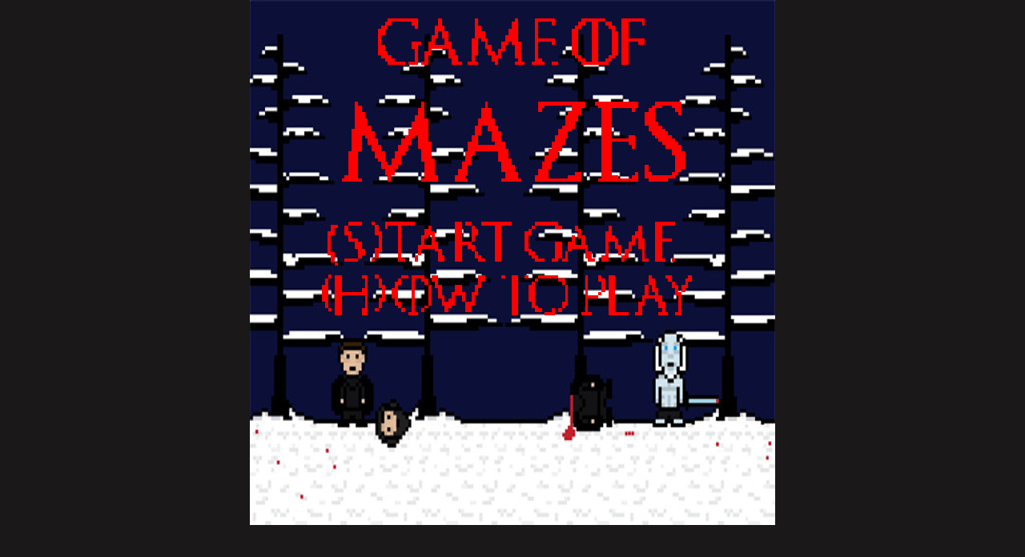

--- FILE ---
content_type: text/html
request_url: https://ramytamer.com/Game-Of-Mazes/
body_size: 445
content:
<!DOCTYPE html>
<html>
  <head><title>Game Of Mazes</title></head>
  <script src="library/jquery.js"></script>
  <script src="library/jsface.js"></script>
  <script src="library/enchant.js"></script>
  <script src="model/maze.js"></script>
  <script src="model/factory.js"></script>
  <script src="model/pool.js"></script>
  <script src="view/game.js"></script>
  <script src="model/object.js"></script>
  <script src="controller/startScene.js"></script>
  <script src="controller/gameScene.js"></script>
  <script src="controller/endScene.js"></script>
  <script src="library/sweetalert.min.js"></script>
  <link rel="stylesheet" href="library/normalize.css">
  <link rel="stylesheet" href="library/sweetalert.css">
  <link rel="stylesheet" href="library/fonts.css">
  <link rel="stylesheet" href="index.css">

  <script src="https://cdn.firebase.com/js/client/2.4.2/firebase.js"></script>
  <body>
   <div class="dashboard">
     Score<div id="score"></div>
   </div>
   <div class="dashboard" style="top:60px !important;">
     Ammo <div id="ammo"></div>
   </div>
   <div class="dashboard" id="scores" style="top: 140px !important">
     Scores
     <hr>
     <span></span>
   </div>

   <script src="index.js"></script>
  </body>
</html>


--- FILE ---
content_type: text/css
request_url: https://ramytamer.com/Game-Of-Mazes/library/fonts.css
body_size: 704
content:
@font-face {
  font-family: 'Press Start 2P';
  font-weight: 400;
  font-style: normal;
  src: url('fonts/Press-Start-2P-regular/Press-Start-2P-regular.eot');
  src: url('fonts/Press-Start-2P-regular/Press-Start-2P-regular.eot?#iefix') format('embedded-opentype'),
       local('Press Start 2P'),
       local('Press-Start-2P-regular'),
       url('fonts/Press-Start-2P-regular/Press-Start-2P-regular.woff2') format('woff2'),
       url('fonts/Press-Start-2P-regular/Press-Start-2P-regular.woff') format('woff'),
       url('fonts/Press-Start-2P-regular/Press-Start-2P-regular.ttf') format('truetype'),
       url('fonts/Press-Start-2P-regular/Press-Start-2P-regular.svg#PressStart2P') format('svg');
}



--- FILE ---
content_type: text/css
request_url: https://ramytamer.com/Game-Of-Mazes/index.css
body_size: 337
content:
html,
body,
* {
  font-family: 'Press Start 2P', cursive !important;
}
#enchant-stage{
  position: relative !important;
  display: block !important;
  margin: 0 auto;
}
body{
  background-color: #1A1818
}
.dashboard {
  position: absolute;
  top:0;
  left:10px;
  color: white;
  font-family: courier;
  font-size: 1.5em;display: none;
}

--- FILE ---
content_type: application/javascript
request_url: https://ramytamer.com/Game-Of-Mazes/index.js
body_size: 729
content:
window.myFirebaseRef = new Firebase("https://game-of-mazes.firebaseio.com/");

window.myFirebaseRef.child('scores').on('value', function(snapshot) {
    var scoresObj = snapshot.val();
    window.scores = [];
    if (!scoresObj || !Object.keys(scoresObj).length) return; 
    $.each(scoresObj, function(index, val) { scores.push(val); });
    scores.sort(function(a, b){ return (a.score > b.score ? -1 : (a.score < b.score ? 1 : 0)); });

    var scoreBoard = $('#scores span');
    $('#scores span').html('');
    for (var i = 0; i < scores.length; i++) {
        var style =  (i === 0) ? 'style="color: green"' : '';
        scoreBoard.append('<p ' + style + '>' + scores[i].name + ' - ' + scores[i].score + '</p>');
    }
}); 

--- FILE ---
content_type: application/javascript
request_url: https://ramytamer.com/Game-Of-Mazes/model/maze.js
body_size: 2360
content:
var Maze = Class({
	$statics: {
		N: 1,
		S: 2,
		E: 4,
		W: 8,
		DX: {
			E: 1,
			W: -1,
			N: 0,
			S: 0
		},
		DY: {
			E: 0,
			W: 0,
			N: -1,
			S: 1
		},
		OPPOSITE: {
			E: 8,
			W: 4,
			N: 2,
			S: 1
		},
		directions: ['N', 'S', 'E', 'W'],
		dirVal: {
			E: 4,
			W: 8,
			N: 1,
			S: 2
		},
		shuffle: function(o) {
			for (var j, x, i = o.length; i; j = parseInt(Math.random() * i), x = o[--i], o[i] = o[j], o[j] = x);
			return o;
		},
		create2DArray: function(h, w) {
			var arr = [];
			for (i = 0; i < h; i++)
				arr[i] = [];
			for (i = 0; i < h; i++)
				for (j = 0; j < w; j++)
					arr[i][j] = 0;
			return arr;
		},
		carve_pass: function(cx, cy) {
			var dir = this.shuffle(this.directions);
			for (var i = 0; i < 4; i++) {
				var direction = dir[i];
				var nx = cx + this.DX[direction],
					ny = cy + this.DY[direction];
				if (ny >= 0 && ny <= ((this.grid).length - 1) && nx >= 0 && nx <= ((this.grid).length - 1) && this.grid[ny][nx] === 0) {
					this.grid[cy][cx] |= this.dirVal[direction];
					this.grid[ny][nx] |= this.OPPOSITE[direction];
					this.carve_pass(nx, ny);
				}
			}
		},
		toBlocks: function() {
			for (var i = 0; i < 2 * this.width + 1; i++) {
				this.mazeArray[0][i] = 1;
				this.mazeArray[2 * this.height][i] = 1;
				this.mazeArray[i][0] = 1;
				this.mazeArray[i][this.width * 2] = 1;
			}
			var x, y;
			for (i = 0; i < this.height; i++) {
				for (var j = 0; j < this.width; j++) {
					x = i * 2 + 1;
					y = j * 2 + 1;
					this.mazeArray[x + 1][y] = (this.grid[i][j] & this.S) === 0;
					if (this.grid[i][j] & this.E)
						this.mazeArray[x + 1][y + 1] = ((this.grid[i][j] | this.grid[i][j + 1]) & this.S) === 0;
					else
						this.mazeArray[x][y + 1] = this.mazeArray[x + 1][y + 1] = 1;
				}
			}
		}
	},
	mazeArray: [],
	grid: [],
	constructor: function(width, height) {
		this.width = width;
		this.height = height;

		this.grid = this.create2DArray(this.height, this.width);
		this.mazeArray = this.create2DArray(2 * this.height + 1, 2 * this.width + 1);

		this.carve_pass(0, 0);

		this.toBlocks();
		this.toArray();
	},
	getMazeArray: function() {
		return this.mazeArray;
	},
	toArray: function() {
		var i, j;
		for (i = 0; i < 2 * this.height + 1; i++) {
			for (j = 0; j < 2 * this.width + 1; j++) {
				this.mazeArray[i][j] = ((this.mazeArray[i][j]) ? 1 : 0);
			}
		}
	}
});

--- FILE ---
content_type: application/javascript
request_url: https://ramytamer.com/Game-Of-Mazes/model/pool.js
body_size: 485
content:
var ObjectPool = Class({

	pool: [],
	pool2: [],

	constructor: function() {
		var factory = new Factory();
		for (j = 0; j < 20; j++) {
			this.pool.push(new(factory.randomize())());
			this.pool.push(new Coin());
			this.pool2.push(new(factory.randomize2())());
		}
	},
	popPool: function() {
		return this.pool.pop();
	},
	pushPool: function(x) {
		this.pool.push(x);
	},
	popPool2: function() {
		return this.pool2.pop();
	},
	pushPool2: function(x) {
		this.pool2.push(x);
	}

});

--- FILE ---
content_type: application/javascript
request_url: https://ramytamer.com/Game-Of-Mazes/controller/endScene.js
body_size: 1622
content:
var EndScene = Class.create(Scene, {
	initialize: function(status) {
		var self = this;
		Scene.apply(this);

		self.inEnd = true;
		var survived = new Sprite(656, 656);
		survived.image = Game.instance.assets['assets/survived.png'];
		var gameOver = new Sprite(656, 656);
		gameOver.image = Game.instance.assets['assets/gameover.png'];


		var score = parseInt($('#score').text());

		/** if user finished alive, add 1000 point to the score */
		if (status) { score += 1000; $('#score').text(score); }

		var highScore = window.scores.length ? parseInt(window.scores[0].score) : 0;

		swal({
			title: (score > highScore ? 'New High Score (Y)' : 'Not so good :('),
			text: 'What is your name ?',
			type: 'input',
			showCancelButton: false,
			closeOnConfirm: true,
			animation: 'slide-from-bottom',
			inputPlaceholder: 'your name'
		}, function(name) {
			if (!name || $.trim(name).length < 3) name = "GOM";

			document.addEventListener('keyup', function(e) {
				if (e.keyCode == 82 && self.inEnd) {
					self.inEnd = false;
					location.reload();
				}
			});

			self.addScore(name, score);

			if (status) {
				self.addChild(survived);
			} else {
				self.addChild(gameOver);
			}
		});

		
	},

	addScore: function(name, score) {
		window.myFirebaseRef.child('scores').push({
			name: name,
			score: score
		});
	},

	fetchScores: function() {
		if (!localStorage || !localStorage.scores || localStorage.scores === '') return [];

		var scores = JSON.parse(localStorage.scores);

		scores.sort(function(a, b) {
			return (a.score < b.score ? 1 : (a.score > b.score ? -1 : 0));
		});
		return scores;
	}
});

--- FILE ---
content_type: application/javascript
request_url: https://ramytamer.com/Game-Of-Mazes/controller/gameScene.js
body_size: 12220
content:
var GameScene = Class.create(Scene, {
	randomEmpty: [],
	dataPool: null,
	pool: [],
	pool2: [],
	taken: [],
	ammo: 10,
	score: 1000,


	initialize: function() {
		this.dataPool = new ObjectPool();
		this.pool = this.dataPool.pool;
		this.pool2 = this.dataPool.pool2;
		Scene.apply(this);

		$('.dashboard').show();
		$('#ammo').text(this.ammo);
		$('#score').text(this.score);

		// GameScene instance variable
		var GS = this;

		setInterval(function() {
			GS.score -= 1;
		}, 1000, GS);

		// TO-DO change Game class
		var game = Game.instance;

		// Set the inputs key needed
		game.keybind(32, 'space');
		game.keybind(16, 'shift');

		// Key listener for the (P)
		document.addEventListener('keyup', function(e) {
			// if P is pressed & the global value of game running is false
			// then the game was paused & need to be resumed
			if (e.keyCode == 80 && !gameIsRunning) {
				gameIsRunning = true;
				game.resume();
				console.info("GAME RESUMED");
			} else if (e.keyCode == 80 && gameIsRunning) {
				// If P is pressed & the game is Running then we need to pause it
				gameIsRunning = false;
				game.pause();
				console.info("GAME PAUSED");
			}
		});

		// Maze Class
		var maze = new Maze(20, 20);
		// Get the array generated by maze (ones & zeros)
		this.mazeArray = maze.getMazeArray();

		// Generate a 2D map objects for the map
		// this.mapObjects = create2dArray(mazeArray.length);
		this.mapObjects = this.generatingMapObjects(this.mazeArray, this.coins);


		// Add the end point
		var endP = new EndPoint();
		endP.moveTo((i - 2) * 16, (j - 2) * 16);

		this.addChild(endP);

		// Add the hero
		var AryaStark = new Hero();
		AryaStark.moveTo(16, 16);

		this.addEventListener('enterframe', function() {
			$('#score').text(this.score);

			var heroCoinHits = AryaStark.intersect(Coin);
			if (heroCoinHits.length) {
				// Remove the coin
				this.removeChild(heroCoinHits[0]);
				this.returnObjPool(this.pool2.pop());
				this.score += 10;
				new Audio('assets/Pickup_Coin.wav').play();
				// Game.instance.assets['assets/Pickup_Coin.wav'].play();
			}

			var heroAmmoHits = AryaStark.intersect(Ammo);
			if (heroAmmoHits.length) {
				// Remove the coin
				this.removeChild(heroAmmoHits[0]);
				this.returnObjPool(heroAmmoHits[0]);
				this.ammo += 5;
				$('#ammo').text(this.ammo);
				new Audio('assets/Pickup_Coin2.wav').play();
				// Game.instance.assets['assets/Pickup_Coin2.wav'].play();
			}

			// Bullet hit BombA Or BombB Or Orc Or Oger
			this.hitTrue(BombA, this, AryaStark);
			this.hitTrue(BombB, this, AryaStark);
			this.hitTrue(Orc, this, AryaStark);
			this.hitTrue(Oger, this, AryaStark);
			this.hitTrue(MudWall, this, AryaStark);



			// Bullet intersection with the wall make it disappear
			var bulletStoneWall = Projectile.intersectStrict(StoneWall);
			if (bulletStoneWall.length) {
				this.removeChild(bulletStoneWall[0][0]);
			}


			if (game.input.space && this.ammo > 0) {
				game.input.space = false;
				this.addChild(this.fire(AryaStark));
				$('#ammo').text(this.ammo);
				new Audio('assets/Laser_Shoot.wav').play();
				// Game.instance.assets['assets/Laser_Shoot.wav'].play();
			}

			if (AryaStark.isMoving && AryaStark.isAlive) {

				AryaStark.moveBy(AryaStark.vx, AryaStark.vy);

				AryaStark.frame = AryaStark.animationArray[(AryaStark.frame + 1) % 3];

				if ((AryaStark.vx && (AryaStark.x - 16) % 16 === 0) || (AryaStark.vy && (AryaStark.y - 16) % 16 === 0)) {
					AryaStark.isMoving = false;
				}

			} else if (AryaStark.isAlive) {
				AryaStark.vx = AryaStark.vy = 0;

				var currentDirection = AryaStark.direction;

				if (game.input.left) {
					AryaStark.turnLeft();
					// If user is hitting shift key then don't move just turn around !
					AryaStark.vx = game.input.shift ? 0 : -4;
				} else if (game.input.right) {
					AryaStark.turnRight();
					// If user is hitting shift key then don't move just turn around !
					AryaStark.vx = game.input.shift ? 0 : 4;
				} else if (game.input.up) {
					AryaStark.turnUp();
					// If user is hitting shift key then don't move just turn around !
					AryaStark.vy = game.input.shift ? 0 : -4;
				} else if (game.input.down) {
					AryaStark.turnDown();
					// If user is hitting shift key then don't move just turn around !
					AryaStark.vy = game.input.shift ? 0 : 4;
				}

				var newDirection = AryaStark.direction;

				if ((AryaStark.vx || AryaStark.vy) && newDirection == currentDirection) {
					var x = AryaStark.x + (AryaStark.vx ? AryaStark.vx / Math.abs(AryaStark.vx) * 16 : 0) + 12;
					var y = AryaStark.y + (AryaStark.vy ? AryaStark.vy / Math.abs(AryaStark.vy) * 16 : 0) + 12;
					if (0 <= x && x < 41 * 16 && 0 <= y && y < 41 * 16 && !this.isNotAllowed(x, y)) {
						AryaStark.isMoving = true;
						arguments.callee.call(this);
					}
				}
			}

			var anim = new Animation();
			if (Math.floor(Math.random() * 10000) > 9000) {
				if (this.pool.length > 0) {
					var rand = Math.floor(Math.random() * this.randomEmpty.length);
					var temp = this.randomEmpty[rand];
					var xyz = this.getObjPool();
					xyz.moveTo(temp[0] * 16, temp[1] * 16);
					anim.moveTo(temp[0] * 16, temp[1] * 16);
					this.addChild(xyz);
					this.addChild(anim);
					setTimeout(function() {
						GS.removeChild(anim);
					}, 500, anim, GS);
					this.addChild(anim);
				}
			}
		});

		this.addChild(AryaStark);


		AryaStark.addEventListener('enterframe', function() {
			// Handle if Stark hit a bomb A or B
			hitsA = this.intersect(BombA);
			hitsB = this.intersect(BombB);
			hitsMonA = this.intersect(Oger);
			hitsMonB = this.intersect(Orc);
			hitsEnd = this.intersect(EndPoint);
			if (hitsA.length) GS.AryaStarkHitBomb(this, GS, 'A', hitsA);
			if (hitsB.length) GS.AryaStarkHitBomb(this, GS, 'B', hitsB);
			if (hitsMonA.length) GS.Dead(hitsMonA, GS, 'C', this);
			if (hitsMonB.length) GS.Dead(hitsMonB, GS, 'C', this);
			if (hitsEnd.length) GS.Dead(hitsEnd, GS, 'E', this);
		});
	},
	getMapObjects: function() {
		return this.mapObjects;
	},

	generatingMapObjects: function(mazeArray, coins) {

		// Create an empty array of maps objects
		var mapObjects = create2dArray(mazeArray.length);
		var xAxis = [-1, 0, 1, 0],
			yAxis = [0, 1, 0, -1];
		/*	
			Directions : North=0
						 East =1
						 South =2
						 West =3
		*/
		for (i = 0; i < mazeArray.length; i++) {
			for (j = 0; j < mazeArray.length; j++) {
				if (mazeArray[i][j] === 1 && !isBoundaries(i, j, mazeArray.length)) {
					// If this block is a restricted block & Not a boundary
					mapObjects[i][j] = Math.random() > 0.9 ? new MudWall() : new StoneWall();
				} else if (mazeArray[i][j] === 1) {
					// If this block is restricted & A boundary
					mapObjects[i][j] = new BoundaryWall();
				} else {
					// If a normal road
					mapObjects[i][j] = new Road();
					if (this.randomizePick() > 0.5) {
						this.randomEmpty.push([i, j]);
					}
				}

				// SET THE LOCATION OF THE BLOCK IN SPIRIETS
				mapObjects[i][j].moveTo(i * 16, j * 16);

				this.addChild(mapObjects[i][j]);
				if (this.randomizePick() > 0.95 && this.pool.length > 0 && mazeArray[i][j] === 0) {
					if (i > 2 && j > 2) {
						var obstacle = this.getObjPool();
						obstacle.moveTo(i * 16, j * 16);
						if (obstacle.type == 'Oger') {
							/*
							while(true){
								var direction=Math.floor((Math.random() * 4));
								var distance=0;
								while(!this.isNotAllowed(i+xAxis[direction],j+yAxis[direction])){
									distance++;

								}
								console.log(distance);
								if(distance>0){
									console.log(distance);
									obstacle.direction=direction;
									obstacle.distance=distance;
									break;
								}
							}
							*/

						}

						this.addChild(obstacle);
					}
				}
			}
		}
		return mapObjects;
	},

	randomizePick: function() {
		var rand = Math.random();
		return rand;
	},

	randomizeReturn: function(arrLength) {
		var rand = Math.random();
		return rand * arrLength;
	},

	getObjPool: function() {
		var x = this.pool.pop();
		this.taken.push(x);
		return x;
	},

	returnObjPool: function(x) {
		this.pool.splice(this.randomizeReturn(this.pool.length), 0, x);
	},

	isNotAllowed: function(x, y) {
		return this.mazeArray[parseInt(x / 16, 10)][parseInt(y / 16, 10)];
	},
	AryaStarkHitBomb: function(AryaStark, GS, bombType, hits) {
		if (hits.length) {
			// If the bomb type is B , we need to hold it some time before the explosion
			if (bombType === 'B') {
				// setTimeout(GS.BombExplode(hits, GS), BombB.waitTime);
				setTimeout(GS.Dead, 500, hits, GS, 'B', AryaStark);
			} else {
				GS.Dead(hits, GS, 'A', AryaStark);
			}
		}
	},
	hitTrue: function(targetClass, GS, AryaStark) {
		var targetClassHits = Projectile.intersectStrict(targetClass);

		if (targetClassHits.length) {
			// Get the axises of the Bomb to use it later
			var ax_x = targetClassHits[0][1].x,
				ax_y = targetClassHits[0][1].y;
			// Create a new Road block to replace it
			var road = new Road();
			// Move the road block to the position of the mud wall to replace it
			road.moveTo(ax_x, ax_y);
			// Reset the value of this block in the array to make it a free space to move in
			if (GS.mapObjects[ax_x / 16] && GS.mapObjects[ax_x / 16][ax_y / 16]) {
				GS.mapObjects[ax_x / 16][ax_y / 16] = road;
			}
			if (GS.mazeArray[ax_x / 16] && GS.mazeArray[ax_x / 16][ax_y / 16]) {
				GS.mazeArray[ax_x / 16][ax_y / 16] = 0;
			}
			// Remove the mud wall from scene
			GS.removeChild(targetClassHits[0][1]);
			GS.returnObjPool(targetClassHits[0][1]);
			new Audio('assets/Explosion.wav').play();
			// Game.instance.assets['assets/Explosion.wav'].play();
			// Remove AryaStaro & added it again to be on top of the ground
			GS.removeChild(AryaStark);
			// Add the road to the scene
			GS.addChild(road);
			// Then re Add Area to be on top of the ground
			GS.addChild(AryaStark);
			// Remove the bullet from the scene
			GS.removeChild(targetClassHits[0][0]);
		}

	},

	Dead: function(hits, GS, dType, AryaStark) {
		var explosion = new Animation();
		explosion.moveTo(hits[0].x, hits[0].y);

		var explosionHit = false;

		if (dType === 'B' && AryaStark.isAlive === true) {
			explosionHit = AryaStark.intersect(hits[0]);
			// if (explosionHit) Game.instance.stop();
			AryaStark.isAlive = !explosionHit;
		} else {
			explosionHit = true;
			// We don't stop the game because we want to wait until the explosion animation finish
			AryaStark.isAlive = false;
			// Game.instance.stop();		}
			if (dType !== 'E') {
				GS.addChild(explosion);
				GS.removeChild(hits[0]);
				new Audio('assets/Explosion8.wav').play();
				// Game.instance.assets['assets/Explosion8.wav'].play();
				setTimeout(function() {
					GS.removeChild(explosion);
					this.toEndScene(0);
					if (explosionHit) {
						//////////////////////////
						// YOU DIED OOOOPS ! ////
						//////////////////////////
						// Game.instance.stop();
					}
				}, 1000, explosion, GS);
			} else setTimeout(function() {
				this.toEndScene(1);
			}, 100, explosion, GS);
		}
	},

	fire: function(AryaStark) {
		this.ammo--;
		var bullet = new Projectile();
		bullet.moveTo(AryaStark.x, AryaStark.y);

		switch (AryaStark.direction) {
			case 0:
				bullet.tl.moveBy(0, 41 * 16, 100);
				break;
			case 1:
				bullet.tl.moveBy(0, -41 * 16, 100);
				break;
			case 2:
				bullet.tl.moveBy(-41 * 16, 0, 100);
				break;
			case 3:
				bullet.tl.moveBy(41 * 16, 0, 100);
				break;
		}
		return bullet;
	}
});


// Static Functions
isBoundaries = function(i, j, length) {
	// Check if it's a boundary in the map
	return (i === 0 || j === 0 || j === length - 1 || i === length - 1);
};

create2dArray = function(height, width, value) {
	if (!value) value = 0;
	if (height && !width) width = height;
	var arr = [];
	for (i = 0; i < height; i++) arr[i] = [];
	for (i = 0; i < height; i++)
		for (j = 0; j < width; j++)
			arr[i][j] = value;
	return arr;
};

var sleep = function(milliseconds) {
	var start = new Date().getTime();
	for (var i = 0; i < 1e7; i++) {
		if ((new Date().getTime() - start) > milliseconds) {
			break;
		}
	}
};

toEndScene = function(status) {
	/*
		end the game status == 0 lose , status ==1 win
	*/
	Game.instance.replaceScene(new EndScene(status));
};

--- FILE ---
content_type: application/javascript
request_url: https://ramytamer.com/Game-Of-Mazes/view/game.js
body_size: 1195
content:
enchant();
var gameIsRunning = false;
var soundIsPlaying = false;
window.onload = function() {
	var game = new Game(41 * 16, 41 * 16);
	game.preload('assets/map1.png',
		'assets/chara7.png',
		'assets/chara6.png',
		'assets/chara5.png',
		'assets/chara0.png',
		'assets/icon0.png',
		'assets/effect0.png',
		'assets/start.png',
		'assets/gameover.png',
		'assets/survived.png',
		'assets/sot.mp3',
		'assets/bullet.png',
		'assets/Explosion.wav',
		'assets/Explosion2.wav',
		'assets/Explosion3.wav',
		'assets/Explosion5.wav',
		'assets/Laser_Shoot.wav',
		'assets/Pickup_Coin.wav',
		'assets/Pickup_Coin2.wav',
		'assets/Explosion8.wav'
	);
	game.fps = 30;
	game.scale = 1;
	game.onload = function() {

		var startScene = new StartScene();
		game.pushScene(startScene);
		var sound = new Audio('assets/sot.mp3');
		sound.volume = 0.45;
		setInterval(function() {
			if (sound.currentTime >= 24)
				sound.currentTime = 0;
		}, 1000);

		document.addEventListener('keyup', function(e) {
			if (e.keyCode == 77) {
				sound.volume = sound.volume == 0.45 ? 0 : 0.45;
			} else if (e.keyCode == 83 && !soundIsPlaying) {
				soundIsPlaying = true;
				sound.play();
			}
		});
	};
	game.start();
};

--- FILE ---
content_type: application/javascript
request_url: https://ramytamer.com/Game-Of-Mazes/model/factory.js
body_size: 343
content:
var Factory = Class({
	randomize: function() {
		var rand = Math.random();
		var opt = [Ammo, BombA, BombB, Oger, Orc];
		rand *= 5;
		rand = Math.floor(rand);
		return opt[rand];
	},
	randomize2: function() {
		var rand = Math.random();
		var opt = [BombA, BombB, Oger, Orc];
		rand *= 4;
		rand = Math.floor(rand);
		return opt[rand];
	}
});

--- FILE ---
content_type: application/javascript
request_url: https://ramytamer.com/Game-Of-Mazes/model/object.js
body_size: 5097
content:
var Wall = Class.create(Sprite, {
	initialize: function() {
		Sprite.apply(this, [16, 16]);
	},
});

var MudWall = Class.create(Wall, {
	initialize: function() {
		Wall.apply(this);
		this.image = Game.instance.assets['assets/map1.png'];
		this.frame = 6;
	}
});

var StoneWall = Class.create(Wall, {
	initialize: function() {
		Wall.apply(this);
		this.image = Game.instance.assets['assets/map1.png'];
		this.frame = 7;
	}
});

var BoundaryWall = Class.create(Wall, {
	initialize: function() {
		Wall.apply(this);
		this.image = Game.instance.assets['assets/map1.png'];
		this.frame = 96;
	}
});

var Road = Class.create(Sprite, {
	initialize: function() {
		Sprite.apply(this, [16, 16]);
		this.image = Game.instance.assets['assets/map1.png'];
		this.frame = 1;
	},
});


var EndPoint = Class.create(Sprite, {
	initialize: function() {
		Sprite.apply(this, [16, 16]);
		this.image = Game.instance.assets['assets/map1.png'];
		this.frame = 29;
	},
});



var Item = Class.create(Sprite, {
	initialize: function() {
		Sprite.apply(this, [16, 16]);
	},
});

var Collectable = Class.create(Item, {
	initialize: function() {
		Item.apply(this);
	}
});

var Coin = Class.create(Collectable, {
	initialize: function() {
		Collectable.apply(this);
		this.image = Game.instance.assets['assets/icon0.png'];
		this.frame = 14;
		this.tl.scaleTo(-1, 1, 10)
			.delay(10)
			.scaleTo(1, 1, 10)
			.loop();
	}
});

var Ammo = Class.create(Collectable, {
	initialize: function() {
		Collectable.apply(this);
		this.image = Game.instance.assets['assets/map1.png'];
		this.frame = 27;
	}
});

var Bomb = Class.create(Item, {
	initialize: function() {
		Item.apply(this);
	}
});

var BombA = Class.create(Bomb, {
	initialize: function() {
		Bomb.apply(this);
		this.image = Game.instance.assets['assets/icon0.png'];
		this.frame = 24;
	}
});

var BombB = Class.create(Bomb, {
	initialize: function() {
		Bomb.apply(this);
		this.image = Game.instance.assets['assets/icon0.png'];
		this.frame = 26;
	}
});

var Character = Class.create(Sprite, {
	initialize: function() {
		Sprite.apply(this, [16, 16]);
		// Every character is created has the property of isAlive
		// To check later if it's destroyed or not
		// So on Destory we set this value to false
		this.isAlive = true;
		this.isMoving = false;
		this.direction = 0; /* 0->down, 1->up, 2->left, 3->right */
		this.frame = 1;

	},
});

var Hero = Class.create(Character, {
	initialize: function() {
		Character.apply(this);
		this.image = Game.instance.assets['assets/chara0.png'];
		this.animationDuration = 0;
	},
	turnUp: function() {
		this.animationArray = [28, 29, 27];
		this.frame = 28;
		this.direction = 1;
	},
	turnDown: function() {
		this.animationArray = [1, 2, 0];
		this.frame = 1;
		this.direction = 0;
	},
	turnRight: function() {
		this.animationArray = [19, 20, 18];
		this.frame = 19;
		this.direction = 3;
	},
	turnLeft: function() {
		this.animationArray = [10, 11, 9];
		this.frame = 10;
		this.direction = 2;
	}
});

var Oger = Class.create(Character, {
	type: 'Oger',
	direction: 0,
	distance: 0,
	initialize: function() {
		Character.apply(this);
		this.image = Game.instance.assets['assets/chara5.png'];
		this.animationDuration = 0;

		this.tl.moveBy(0, -32, 30)
			.delay(30)
			.moveBy(0, 32, 30)
			.delay(30)
			.moveBy(-32, 0, 30)
			.delay(30)
			.moveBy(32, 0, 30)
			.delay(30)
			.loop();
	},
	turnUp: function() {
		this.animationArray = [28, 29, 27];
		this.frame = 28;
		this.direction = 1;
	},
	turnDown: function() {
		this.animationArray = [1, 2, 0];
		this.frame = 1;
		this.direction = 0;
	},
	turnRight: function() {
		this.animationArray = [19, 20, 18];
		this.frame = 19;
		this.direction = 3;
	},
	turnLeft: function() {
		this.animationArray = [10, 11, 9];
		this.frame = 10;
		this.direction = 2;
	}
});

var Orc = Class.create(Character, {
	xAxis: [-1, 0, 1, 0],
	yAxis: [0, 1, 0, -1],
	type: 'Orc',
	// diection ==0 not accessible
	north: 1,
	east: 1,
	south: 1,
	west: 1,
	initialize: function() {
		Character.apply(this);
		this.image = Game.instance.assets['assets/chara7.png'];
		this.animationDuration = 0;

		this.tl.moveBy(0, -16, 15)
			.delay(30)
			.moveBy(0, 16, 15)
			.delay(30)
			.moveBy(-16, 0, 15)
			.delay(30)
			.moveBy(16, 0, 15)
			.delay(30)
			.loop();
	},
	turnUp: function() {
		this.animationArray = [28, 29, 27];
		this.frame = 28;
		this.direction = 1;
	},
	turnDown: function() {
		this.animationArray = [1, 2, 0];
		this.frame = 1;
		this.direction = 0;
	},
	turnRight: function() {
		this.animationArray = [19, 20, 18];
		this.frame = 19;
		this.direction = 3;
	},
	turnLeft: function() {
		this.animationArray = [10, 11, 9];
		this.frame = 10;
		this.direction = 2;
	}
});

var Projectile = Class.create(Sprite, {
	initialize: function() {
		Sprite.apply(this, [12, 12]);
		this.image = Game.instance.assets['assets/bullet.png'];
		this.scaleX = 1;
		this.scaleY = 1;
	}
});

var Animation = Class.create(Sprite, {
	initialize: function() {
		Sprite.apply(this, [16, 16]);
		this.image = Game.instance.assets['assets/effect0.png'];
		this.frame = [0, 1, 2, 3, 4];
	}
});

--- FILE ---
content_type: application/javascript
request_url: https://ramytamer.com/Game-Of-Mazes/library/enchant.js
body_size: 224921
content:
/**
 * enchant.js v0.8.2
 * http://enchantjs.com
 *
 * Copyright Ubiquitous Entertainment Inc.
 * Released under the MIT license.
 */

(function(window, undefined) {

// ECMA-262 5th edition Functions
if (typeof Object.defineProperty !== 'function') {
    Object.defineProperty = function(obj, prop, desc) {
        if ('value' in desc) {
            obj[prop] = desc.value;
        }
        if ('get' in desc) {
            obj.__defineGetter__(prop, desc.get);
        }
        if ('set' in desc) {
            obj.__defineSetter__(prop, desc.set);
        }
        return obj;
    };
}
if (typeof Object.defineProperties !== 'function') {
    Object.defineProperties = function(obj, descs) {
        for (var prop in descs) {
            if (descs.hasOwnProperty(prop)) {
                Object.defineProperty(obj, prop, descs[prop]);
            }
        }
        return obj;
    };
}
if (typeof Object.create !== 'function') {
    Object.create = function(prototype, descs) {
        function F() {
        }

        F.prototype = prototype;
        var obj = new F();
        if (descs != null) {
            Object.defineProperties(obj, descs);
        }
        return obj;
    };
}
if (typeof Object.getPrototypeOf !== 'function') {
    Object.getPrototypeOf = function(obj) {
        return obj.__proto__;
    };
}

if (typeof Function.prototype.bind !== 'function') {
    Function.prototype.bind = function(thisObject) {
        var func = this;
        var args = Array.prototype.slice.call(arguments, 1);
        var Nop = function() {
        };
        var bound = function() {
            var a = args.concat(Array.prototype.slice.call(arguments));
            return func.apply(
                this instanceof Nop ? this : thisObject || window, a);
        };
        Nop.prototype = func.prototype;
        bound.prototype = new Nop();
        return bound;
    };
}

window.getTime = (function() {
    var origin;
    if (window.performance && window.performance.now) {
        origin = Date.now();
        return function() {
            return origin + window.performance.now();
        };
    } else if (window.performance && window.performance.webkitNow) {
        origin = Date.now();
        return function() {
            return origin + window.performance.webkitNow();
        };
    } else {
        return Date.now;
    }
}());

// define requestAnimationFrame
window.requestAnimationFrame =
    window.requestAnimationFrame ||
    window.mozRequestAnimationFrame ||
    window.webkitRequestAnimationFrame ||
    window.msRequestAnimationFrame ||
    (function() {
        var lastTime = window.getTime();
        var frame = 1000 / 60;
        return function(func) {
            var _id = setTimeout(function() {
                lastTime = window.getTime();
                func(lastTime);
            }, Math.max(0, lastTime + frame - window.getTime()));
            return _id;
        };
    }());

/**
 * Export the library classes globally.
 *
 * When no arguments are given, all classes defined in enchant.js as well as all classes defined in
 * plugins will be exported. When more than one argument is given, by default only classes defined
 * in enchant.js will be exported. When you wish to export plugin classes you must explicitly deliver
 * the plugin identifiers as arguments.
 *
 * @example
 * enchant();     // All classes will be exported.
 * enchant('');   // Only classes in enchant.js will be exported.
 * enchant('ui'); // enchant.js classes and ui.enchant.js classes will be exported.
 *
 * @param {...String} [modules] Export module. Multiple designations possible.
 * @function
 * @global
 * @name enchant
 */
var enchant = function(modules) {
    if (modules != null) {
        if (!(modules instanceof Array)) {
            modules = Array.prototype.slice.call(arguments);
        }
        modules = modules.filter(function(module) {
            return [module].join();
        });
    }
    (function include(module, prefix) {
        var submodules = [],
            i, len;
        for (var prop in module) {
            if (module.hasOwnProperty(prop)) {
                if (typeof module[prop] === 'function') {
                    window[prop] = module[prop];
                } else if (typeof module[prop] === 'object' && module[prop] !== null && Object.getPrototypeOf(module[prop]) === Object.prototype) {
                    if (modules == null) {
                        submodules.push(prop);
                    } else {
                        i = modules.indexOf(prefix + prop);
                        if (i !== -1) {
                            submodules.push(prop);
                            modules.splice(i, 1);
                        }
                    }
                }
            }
        }

        for (i = 0, len = submodules.length; i < len; i++) {
            include(module[submodules[i]], prefix + submodules[i] + '.');
        }
    }(enchant, ''));

    // issue 185
    if (enchant.Class.getInheritanceTree(window.Game).length <= enchant.Class.getInheritanceTree(window.Core).length) {
        window.Game = window.Core;
    }

    if (modules != null && modules.length) {
        throw new Error('Cannot load module: ' + modules.join(', '));
    }
};

// export enchant
window.enchant = enchant;

window.addEventListener("message", function(msg, origin) {
    try {
        var data = JSON.parse(msg.data);
        if (data.type === "event") {
            enchant.Core.instance.dispatchEvent(new enchant.Event(data.value));
        } else if (data.type === "debug") {
            switch (data.value) {
                case "start":
                    enchant.Core.instance.start();
                    break;
                case "pause":
                    enchant.Core.instance.pause();
                    break;
                case "resume":
                    enchant.Core.instance.resume();
                    break;
                case "tick":
                    enchant.Core.instance._tick();
                    break;
                default:
                    break;
            }
        }
    } catch (e) {
        // ignore
    }
}, false);

/**
 * @name enchant.Class
 * @class
 * A Class representing a class which supports inheritance.
 * @param {Function} [superclass] The class from which the
 * new class will inherit the class definition.
 * @param {*} [definition] Class definition.
 * @constructor
 */
enchant.Class = function(superclass, definition) {
    return enchant.Class.create(superclass, definition);
};

/**
 * Create a class.
 *
 * When defining classes that inherit from other classes, the previous class is used as a base with
 * the superclass's constructor as default. When overriding the default constructor, it is necessary
 * to explicitly call the previous constructor to ensure a correct class initialization.
 *
 * @example
 * var Ball = Class.create({ // Creates independent class.
 *     initialize: function(radius) { ... }, // Method definition.
 *     fall: function() { ... }
 * });
 *
 * var Ball = Class.create(Sprite);  // Creates a class inheriting from "Sprite"
 * var Ball = Class.create(Sprite, { // Creates a class inheriting "Sprite"
 *     initialize: function(radius) { // Overwrites constructor
 *         Sprite.call(this, radius * 2, radius * 2); // Applies previous constructor.
 *         this.image = core.assets['ball.gif'];
 *     }
 * });
 *
 * @param {Function} [superclass] The class from which the
 * new class will inherit the class definition.
 * @param {*} [definition] Class definition.
 * @static
 */
enchant.Class.create = function(superclass, definition) {
    if (superclass == null && definition) {
        throw new Error("superclass is undefined (enchant.Class.create)");
    } else if (superclass == null) {
        throw new Error("definition is undefined (enchant.Class.create)");
    }

    if (arguments.length === 0) {
        return enchant.Class.create(Object, definition);
    } else if (arguments.length === 1 && typeof arguments[0] !== 'function') {
        return enchant.Class.create(Object, arguments[0]);
    }

    for (var prop in definition) {
        if (definition.hasOwnProperty(prop)) {
            if (typeof definition[prop] === 'object' && definition[prop] !== null && Object.getPrototypeOf(definition[prop]) === Object.prototype) {
                if (!('enumerable' in definition[prop])) {
                    definition[prop].enumerable = true;
                }
            } else {
                definition[prop] = { value: definition[prop], enumerable: true, writable: true };
            }
        }
    }
    var Constructor = function() {
        if (this instanceof Constructor) {
            Constructor.prototype.initialize.apply(this, arguments);
        } else {
            return new Constructor();
        }
    };
    Constructor.prototype = Object.create(superclass.prototype, definition);
    Constructor.prototype.constructor = Constructor;
    if (Constructor.prototype.initialize == null) {
        Constructor.prototype.initialize = function() {
            superclass.apply(this, arguments);
        };
    }

    var tree = this.getInheritanceTree(superclass);
    for (var i = 0, l = tree.length; i < l; i++) {
        if (typeof tree[i]._inherited === 'function') {
            tree[i]._inherited(Constructor);
            break;
        }
    }

    return Constructor;
};

/**
 * Get the inheritance tree of this class.
 * @param {Function}
 * @return {Function[]}
 */
enchant.Class.getInheritanceTree = function(Constructor) {
    var ret = [];
    var C = Constructor;
    var proto = C.prototype;
    while (C !== Object) {
        ret.push(C);
        proto = Object.getPrototypeOf(proto);
        C = proto.constructor;
    }
    return ret;
};

/**
 * @namespace
 * enchant.js environment variables.
 * Execution settings can be changed by modifying these before calling new Core().
 */
enchant.ENV = {
    /**
     * Version of enchant.js
     * @type String
     */
    VERSION: '0.8.2',
    /**
     * Identifier of the current browser.
     * @type String
     */
    BROWSER: (function(ua) {
        if (/Eagle/.test(ua)) {
            return 'eagle';
        } else if (/Opera/.test(ua)) {
            return 'opera';
        } else if (/MSIE|Trident/.test(ua)) {
            return 'ie';
        } else if (/Chrome/.test(ua)) {
            return 'chrome';
        } else if (/(?:Macintosh|Windows).*AppleWebKit/.test(ua)) {
            return 'safari';
        } else if (/(?:iPhone|iPad|iPod).*AppleWebKit/.test(ua)) {
            return 'mobilesafari';
        } else if (/Firefox/.test(ua)) {
            return 'firefox';
        } else if (/Android/.test(ua)) {
            return 'android';
        } else {
            return '';
        }
    }(navigator.userAgent)),
    /**
     * The CSS vendor prefix of the current browser.
     * @type String
     */
    VENDOR_PREFIX: (function() {
        var ua = navigator.userAgent;
        if (ua.indexOf('Opera') !== -1) {
            return 'O';
        } else if (/MSIE|Trident/.test(ua)) {
            return 'ms';
        } else if (ua.indexOf('WebKit') !== -1) {
            return 'webkit';
        } else if (navigator.product === 'Gecko') {
            return 'Moz';
        } else {
            return '';
        }
    }()),
    /**
     * Determines if the current browser supports touch.
     * True, if touch is enabled.
     * @type Boolean
     */
    TOUCH_ENABLED: (function() {
        var div = document.createElement('div');
        div.setAttribute('ontouchstart', 'return');
        return typeof div.ontouchstart === 'function';
    }()),
    /**
     * Determines if the current browser is an iPhone with a retina display.
     * True, if this display is a retina display.
     * @type Boolean
     */
    RETINA_DISPLAY: (function() {
        if (navigator.userAgent.indexOf('iPhone') !== -1 && window.devicePixelRatio === 2) {
            var viewport = document.querySelector('meta[name="viewport"]');
            if (viewport == null) {
                viewport = document.createElement('meta');
                document.head.appendChild(viewport);
            }
            viewport.setAttribute('content', 'width=640');
            return true;
        } else {
            return false;
        }
    }()),
    /**
     * Determines if for current browser Flash should be used to play 
     * sound instead of the native audio class.
     * True, if flash should be used.
     * @type Boolean
     */
    USE_FLASH_SOUND: (function() {
        var ua = navigator.userAgent;
        var vendor = navigator.vendor || "";
        // non-local access, not on mobile mobile device, not on safari
        return (location.href.indexOf('http') === 0 && ua.indexOf('Mobile') === -1 && vendor.indexOf('Apple') !== -1);
    }()),
    /**
     * If click/touch event occure for these tags the setPreventDefault() method will not be called.
     * @type String[]
     */
    USE_DEFAULT_EVENT_TAGS: ['input', 'textarea', 'select', 'area'],
    /**
     * Method names of CanvasRenderingContext2D that will be defined as Surface method.
     * @type String[]
     */
    CANVAS_DRAWING_METHODS: [
        'putImageData', 'drawImage', 'drawFocusRing', 'fill', 'stroke',
        'clearRect', 'fillRect', 'strokeRect', 'fillText', 'strokeText'
    ],
    /**
     * Keybind Table.
     * You can use 'left', 'up', 'right', 'down' for preset event.
     * @example
     * enchant.ENV.KEY_BIND_TABLE = {
     *     37: 'left',
     *     38: 'up',
     *     39: 'right',
     *     40: 'down',
     *     32: 'a', //-> use 'space' key as 'a button'
     * };
     * @type Object
     */
    KEY_BIND_TABLE: {
        37: 'left',
        38: 'up',
        39: 'right',
        40: 'down'
    },
    /**
     * If keydown event occure for these keycodes the setPreventDefault() method will be called.
     * @type Number[]
     */
    PREVENT_DEFAULT_KEY_CODES: [37, 38, 39, 40, 32],
    /**
     * Determines if Sound is enabled on Mobile Safari.
     * @type Boolean
     */
    SOUND_ENABLED_ON_MOBILE_SAFARI: true,
    /**
     * Determines if "touch to start" scene is enabled.
     * It is necessary on Mobile Safari because WebAudio Sound is
     * muted by browser until play any sound in touch event handler.
     * If set it to false, you should control this behavior manually.
     * @type Boolean
     */
    USE_TOUCH_TO_START_SCENE: true,
    /**
     * Determines if WebAudioAPI is enabled. (true: use WebAudioAPI instead of Audio element if possible)
     * @type Boolean
     */
    USE_WEBAUDIO: (function() {
        return location.protocol !== 'file:';
    }()),
    /**
     * Determines if animation feature is enabled. (true: Timeline instance will be generated in new Node)
     * @type Boolean
     */
    USE_ANIMATION: true
};

/**
 * @scope enchant.Event.prototype
 */
enchant.Event = enchant.Class.create({
    /**
     * @name enchant.Event
     * @class
     * A class for an independent implementation of events similar to DOM Events.
     * Does not include phase concepts.
     * @param {String} type Event type.
     * @constructs
     */
    initialize: function(type) {
        /**
         * The type of the event.
         * @type String
         */
        this.type = type;
        /**
         * The target of the event.
         * @type *
         */
        this.target = null;
        /**
         * The x-coordinate of the event's occurrence.
         * @type Number
         */
        this.x = 0;
        /**
         * The y-coordinate of the event's occurrence.
         * @type Number
         */
        this.y = 0;
        /**
         * The x-coordinate of the event's occurrence relative to the object
         * which issued the event.
         * @type Number
         */
        this.localX = 0;
        /**
         * The y-coordinate of the event's occurrence relative to the object
         * which issued the event.
         * @type Number
         */
        this.localY = 0;
    },
    _initPosition: function(pageX, pageY) {
        var core = enchant.Core.instance;
        this.x = this.localX = (pageX - core._pageX) / core.scale;
        this.y = this.localY = (pageY - core._pageY) / core.scale;
    }
});

/**
 * An event dispatched once the core has finished loading.
 *
 * When preloading images, it is necessary to wait until preloading is complete
 * before starting the game.
 * Issued by: {@link enchant.Core}
 *
 * @example
 * var core = new Core(320, 320);
 * core.preload('player.gif');
 * core.onload = function() {
 *     ... // Describes initial core processing
 * };
 * core.start();
 * @type String
 */
enchant.Event.LOAD = 'load';

/**
 * An event dispatched when an error occurs.
 * Issued by: {@link enchant.Core}, {@link enchant.Surface}, {@link enchant.WebAudioSound}, {@link enchant.DOMSound}
 */
enchant.Event.ERROR = 'error';

/**
 * An event dispatched when the display size is changed.
 * Issued by: {@link enchant.Core}, {@link enchant.Scene}
 @type String
 */
enchant.Event.CORE_RESIZE = 'coreresize';

/**
 * An event dispatched while the core is loading.
 * Dispatched each time an image is preloaded.
 * Issued by: {@link enchant.LoadingScene}
 * @type String
 */
enchant.Event.PROGRESS = 'progress';

/**
 * An event which is occurring when a new frame is beeing processed.
 * Issued object: {@link enchant.Core}, {@link enchant.Node}
 * @type String
 */
enchant.Event.ENTER_FRAME = 'enterframe';

/**
 * An event dispatched at the end of processing a new frame.
 * Issued by: {@link enchant.Core}, {@link enchant.Node}
 * @type String
 */
enchant.Event.EXIT_FRAME = 'exitframe';

/**
 * An event dispatched when a Scene begins.
 * Issued by: {@link enchant.Scene}
 * @type String
 */
enchant.Event.ENTER = 'enter';

/**
 * An event dispatched when a Scene ends.
 * Issued by: {@link enchant.Scene}
 * @type String
 */
enchant.Event.EXIT = 'exit';

/**
 * An event dispatched when a Child is added to a Node.
 * Issued by: {@link enchant.Group}, {@link enchant.Scene}
 * @type String
 */
enchant.Event.CHILD_ADDED = 'childadded';

/**
 * An event dispatched when a Node is added to a Group.
 * Issued by: {@link enchant.Node}
 * @type String
 */
enchant.Event.ADDED = 'added';

/**
 * An event dispatched when a Node is added to a Scene.
 * Issued by: {@link enchant.Node}
 * @type String
 */
enchant.Event.ADDED_TO_SCENE = 'addedtoscene';

/**
 * An event dispatched when a Child is removed from a Node.
 * Issued by: {@link enchant.Group}, {@link enchant.Scene}
 * @type String
 * @type String
 */
enchant.Event.CHILD_REMOVED = 'childremoved';

/**
 * An event dispatched when a Node is deleted from a Group.
 * Issued by: {@link enchant.Node}
 * @type String
 */
enchant.Event.REMOVED = 'removed';

/**
 * An event dispatched when a Node is deleted from a Scene.
 * Issued by: {@link enchant.Node}
 * @type String
 */
enchant.Event.REMOVED_FROM_SCENE = 'removedfromscene';

/**
 * An event dispatched when a touch event intersecting a Node begins.
 * A mouse event counts as a touch event. Issued by: {@link enchant.Node}
 * @type String
 */
enchant.Event.TOUCH_START = 'touchstart';

/**
 * An event dispatched when a touch event intersecting the Node has been moved.
 * A mouse event counts as a touch event. Issued by: {@link enchant.Node}
 * @type String
 */
enchant.Event.TOUCH_MOVE = 'touchmove';

/**
 * An event dispatched when a touch event intersecting the Node ends.
 * A mouse event counts as a touch event. Issued by: {@link enchant.Node}
 * @type String
 */
enchant.Event.TOUCH_END = 'touchend';

/**
 * An event dispatched when an Entity is rendered.
 * Issued by: {@link enchant.Entity}
 * @type String
 */
enchant.Event.RENDER = 'render';

/**
 * An event dispatched when a button is pressed.
 * Issued by: {@link enchant.Core}, {@link enchant.Scene}
 * @type String
 */
enchant.Event.INPUT_START = 'inputstart';

/**
 * An event dispatched when button inputs change.
 * Issued by: {@link enchant.Core}, {@link enchant.Scene}
 * @type String
 */
enchant.Event.INPUT_CHANGE = 'inputchange';

/**
 * An event dispatched when button input ends.
 * Issued by: {@link enchant.Core}, {@link enchant.Scene}
 * @type String
 */
enchant.Event.INPUT_END = 'inputend';

/**
 * An internal event which is occurring when a input changes.
 * Issued object: {@link enchant.InputSource}
 * @type String
 */
enchant.Event.INPUT_STATE_CHANGED = 'inputstatechanged';

/**
 * An event dispatched when the 'left' button is pressed.
 * Issued by: {@link enchant.Core}, {@link enchant.Scene}
 * @type String
 */
enchant.Event.LEFT_BUTTON_DOWN = 'leftbuttondown';

/**
 * An event dispatched when the 'left' button is released.
 * Issued by: {@link enchant.Core}, {@link enchant.Scene}
 * @type String
 */
enchant.Event.LEFT_BUTTON_UP = 'leftbuttonup';

/**
 * An event dispatched when the 'right' button is pressed.
 * Issued by: {@link enchant.Core}, {@link enchant.Scene}
 * @type String
 */
enchant.Event.RIGHT_BUTTON_DOWN = 'rightbuttondown';

/**
 * An event dispatched when the 'right' button is released.
 * Issued by: {@link enchant.Core}, {@link enchant.Scene}
 * @type String
 */
enchant.Event.RIGHT_BUTTON_UP = 'rightbuttonup';

/**
 * An event dispatched when the 'up' button is pressed.
 * Issued by: {@link enchant.Core}, {@link enchant.Scene}
 * @type String
 */
enchant.Event.UP_BUTTON_DOWN = 'upbuttondown';

/**
 * An event dispatched when the 'up' button is released.
 * Issued by: {@link enchant.Core}, {@link enchant.Scene}
 * @type String
 */
enchant.Event.UP_BUTTON_UP = 'upbuttonup';

/**
 * An event dispatched when the 'down' button is pressed.
 * Issued by: {@link enchant.Core}, {@link enchant.Scene}
 * @type String
 */
enchant.Event.DOWN_BUTTON_DOWN = 'downbuttondown';

/**
 * An event dispatched when the 'down' button is released.
 * Issued by: {@link enchant.Core}, {@link enchant.Scene}
 * @type String
 */
enchant.Event.DOWN_BUTTON_UP = 'downbuttonup';

/**
 * An event dispatched when the 'a' button is pressed.
 * Issued by: {@link enchant.Core}, {@link enchant.Scene}
 * @type String
 */
enchant.Event.A_BUTTON_DOWN = 'abuttondown';

/**
 * An event dispatched when the 'a' button is released.
 * Issued by: {@link enchant.Core}, {@link enchant.Scene}
 * @type String
 */
enchant.Event.A_BUTTON_UP = 'abuttonup';

/**
 * An event dispatched when the 'b' button is pressed.
 * Issued by: {@link enchant.Core}, {@link enchant.Scene}
 * @type String
 */
enchant.Event.B_BUTTON_DOWN = 'bbuttondown';

/**
 * An event dispatched when the 'b' button is released.
 * Issued by: {@link enchant.Core}, {@link enchant.Scene}
 * @type String
 */
enchant.Event.B_BUTTON_UP = 'bbuttonup';

/**
 * An event dispatched when an Action is added to a Timeline.
 * When looped, an Action is removed from the Timeline and added back into it.
 * @type String
 */
enchant.Event.ADDED_TO_TIMELINE = "addedtotimeline";

/**
 * An event dispatched when an Action is removed from a Timeline.
 * When looped, an Action is removed from the timeline and added back into it.
 * @type String
 */
enchant.Event.REMOVED_FROM_TIMELINE = "removedfromtimeline";

/**
 * An event dispatched when an Action begins.
 * @type String
 */
enchant.Event.ACTION_START = "actionstart";

/**
 * An event dispatched when an Action finishes.
 * @type String
 */
enchant.Event.ACTION_END = "actionend";

/**
 * An event dispatched when an Action has gone through one frame.
 * @type String
 */
enchant.Event.ACTION_TICK = "actiontick";

/**
 * An event dispatched to the Timeline when an Action is added.
 * @type String
 */
enchant.Event.ACTION_ADDED = "actionadded";

/**
 * An event dispatched to the Timeline when an Action is removed.
 * @type String
 */
enchant.Event.ACTION_REMOVED = "actionremoved";

/**
 * An event dispatched when an animation finishes, meaning null element was encountered
 * Issued by: {@link enchant.Sprite}
 * @type String
 */
enchant.Event.ANIMATION_END = "animationend";

/**
 * @scope enchant.EventTarget.prototype
 */
enchant.EventTarget = enchant.Class.create({
    /**
     * @name enchant.EventTarget
     * @class
     * A class for implementation of events similar to DOM Events.
     * However, it does not include the concept of phases.
     * @constructs
     */
    initialize: function() {
        this._listeners = {};
    },
    /**
     * Add a new event listener which will be executed when the event
     * is dispatched.
     * @param {String} type Type of the events.
     * @param {Function(e:enchant.Event)} listener Event listener to be added.
     */
    addEventListener: function(type, listener) {
        var listeners = this._listeners[type];
        if (listeners == null) {
            this._listeners[type] = [listener];
        } else if (listeners.indexOf(listener) === -1) {
            listeners.unshift(listener);

        }
    },
    /**
     * Synonym for addEventListener.
     * @param {String} type Type of the events.
     * @param {Function(e:enchant.Event)} listener Event listener to be added.
     * @see enchant.EventTarget#addEventListener
     */
    on: function() {
        this.addEventListener.apply(this, arguments);
    },
    /**
     * Delete an event listener.
     * @param {String} [type] Type of the events.
     * @param {Function(e:enchant.Event)} listener Event listener to be deleted.
     */
    removeEventListener: function(type, listener) {
        var listeners = this._listeners[type];
        if (listeners != null) {
            var i = listeners.indexOf(listener);
            if (i !== -1) {
                listeners.splice(i, 1);
            }
        }
    },
    /**
     * Clear all defined event listeners of a given type.
     * If no type is given, all listeners will be removed.
     * @param {String} type Type of the events.
     */
    clearEventListener: function(type) {
        if (type != null) {
            delete this._listeners[type];
        } else {
            this._listeners = {};
        }
    },
    /**
     * Issue an event.
     * @param {enchant.Event} e Event to be issued.
     */
    dispatchEvent: function(e) {
        e.target = this;
        e.localX = e.x - this._offsetX;
        e.localY = e.y - this._offsetY;
        if (this['on' + e.type] != null){
            this['on' + e.type](e);
        }
        var listeners = this._listeners[e.type];
        if (listeners != null) {
            listeners = listeners.slice();
            for (var i = 0, len = listeners.length; i < len; i++) {
                listeners[i].call(this, e);
            }
        }
    }
});

(function() {
    var core;
    /**
     * @scope enchant.Core.prototype
     */
    enchant.Core = enchant.Class.create(enchant.EventTarget, {
        /**
         * @name enchant.Core
         * @class
         * A class for controlling the coreâ€™s main loop and scenes.
         *
         * There can be only one instance at a time. When the
         * constructor is executed while an instance exists, the
         * existing instance will be overwritten. The existing instance
         * can be accessed from {@link enchant.Core.instance}.
         *
         * @param {Number} [width=320] The width of the core viewport.
         * @param {Number} [height=320] The height of the core viewport.
         * @constructs
         * @extends enchant.EventTarget
         */
        initialize: function(width, height) {
            if (window.document.body === null) {
                // @TODO postpone initialization after window.onload
                throw new Error("document.body is null. Please excute 'new Core()' in window.onload.");
            }

            enchant.EventTarget.call(this);
            var initial = true;
            if (core) {
                initial = false;
                core.stop();
            }
            core = enchant.Core.instance = this;

            this._calledTime = 0;
            this._mousedownID = 0;
            this._surfaceID = 0;
            this._soundID = 0;

            this._scenes = [];

            width = width || 320;
            height = height || 320;

            var stage = document.getElementById('enchant-stage');
            var scale, sWidth, sHeight;
            if (!stage) {
                stage = document.createElement('div');
                stage.id = 'enchant-stage';
                stage.style.position = 'absolute';

                if (document.body.firstChild) {
                    document.body.insertBefore(stage, document.body.firstChild);
                } else {
                    document.body.appendChild(stage);
                }
                scale = Math.min(
                    window.innerWidth / width,
                    window.innerHeight / height
                );
                this._pageX = stage.getBoundingClientRect().left;
                this._pageY = stage.getBoundingClientRect().top;
            } else {
                var style = window.getComputedStyle(stage);
                sWidth = parseInt(style.width, 10);
                sHeight = parseInt(style.height, 10);
                if (sWidth && sHeight) {
                    scale = Math.min(
                        sWidth / width,
                        sHeight / height
                    );
                } else {
                    scale = 1;
                }
                while (stage.firstChild) {
                    stage.removeChild(stage.firstChild);
                }
                stage.style.position = 'relative';

                var bounding = stage.getBoundingClientRect();
                this._pageX = Math.round(window.scrollX || window.pageXOffset + bounding.left);
                this._pageY = Math.round(window.scrollY || window.pageYOffset + bounding.top);
            }
            stage.style.fontSize = '12px';
            stage.style.webkitTextSizeAdjust = 'none';
            stage.style.webkitTapHighlightColor = 'rgba(0, 0, 0, 0)';
            this._element = stage;

            this.addEventListener('coreresize', this._oncoreresize);

            this._width = width;
            this._height = height;
            this.scale = scale;

            /**
             * The frame rate of the core.
             * @type Number
             */
            this.fps = 30;
            /**
             * The number of frames processed since the core was started.
             * @type Number
             */
            this.frame = 0;
            /**
             * Indicates whether or not the core can be executed.
             * @type Boolean
             */
            this.ready = false;
            /**
             * Indicates whether or not the core is currently running.
             * @type Boolean
             */
            this.running = false;
            /**
             * Object which stores loaded assets using their paths as keys.
             * @type Object
             */
            this.assets = {};
            var assets = this._assets = [];
            (function detectAssets(module) {
                if (module.assets) {
                    enchant.Core.instance.preload(module.assets);
                }
                for (var prop in module) {
                    if (module.hasOwnProperty(prop)) {
                        if (typeof module[prop] === 'object' && module[prop] !== null && Object.getPrototypeOf(module[prop]) === Object.prototype) {
                            detectAssets(module[prop]);
                        }
                    }
                }
            }(enchant));

            /**
             * The Scene which is currently displayed. This Scene is on top of the Scene stack.
             * @type enchant.Scene
             */
            this.currentScene = null;
            /**
             * The root Scene. The Scene at the bottom of the Scene stack.
             * @type enchant.Scene
             */
            this.rootScene = new enchant.Scene();
            this.pushScene(this.rootScene);
            /**
             * The Scene to be displayed during loading.
             * @type enchant.Scene
             */
            this.loadingScene = new enchant.LoadingScene();

            /**
             [/lang:ja]
             * Indicates whether or not {@link enchant.Core#start} has been called.
             [/lang]
             * @type Boolean
             * @private
             */
            this._activated = false;

            this._offsetX = 0;
            this._offsetY = 0;

            /**
             * Object that saves the current input state for the core.
             * @type Object
             */
            this.input = {};

            this.keyboardInputManager = new enchant.KeyboardInputManager(window.document, this.input);
            this.keyboardInputManager.addBroadcastTarget(this);
            this._keybind = this.keyboardInputManager._binds;

            if (!enchant.ENV.KEY_BIND_TABLE) {
                enchant.ENV.KEY_BIND_TABLE = {};
            }

            for (var prop in enchant.ENV.KEY_BIND_TABLE) {
                this.keybind(prop, enchant.ENV.KEY_BIND_TABLE[prop]);
            }

            if (initial) {
                stage = enchant.Core.instance._element;
                var evt;
                document.addEventListener('keydown', function(e) {
                    core.dispatchEvent(new enchant.Event('keydown'));
                    if (enchant.ENV.PREVENT_DEFAULT_KEY_CODES.indexOf(e.keyCode) !== -1) {
                        e.preventDefault();
                        e.stopPropagation();
                    }
                }, true);

                if (enchant.ENV.TOUCH_ENABLED) {
                    stage.addEventListener('touchstart', function(e) {
                        var tagName = (e.target.tagName).toLowerCase();
                        if (enchant.ENV.USE_DEFAULT_EVENT_TAGS.indexOf(tagName) === -1) {
                            e.preventDefault();
                            if (!core.running) {
                                e.stopPropagation();
                            }
                        }
                    }, true);
                    stage.addEventListener('touchmove', function(e) {
                        var tagName = (e.target.tagName).toLowerCase();
                        if (enchant.ENV.USE_DEFAULT_EVENT_TAGS.indexOf(tagName) === -1) {
                            e.preventDefault();
                            if (!core.running) {
                                e.stopPropagation();
                            }
                        }
                    }, true);
                    stage.addEventListener('touchend', function(e) {
                        var tagName = (e.target.tagName).toLowerCase();
                        if (enchant.ENV.USE_DEFAULT_EVENT_TAGS.indexOf(tagName) === -1) {
                            e.preventDefault();
                            if (!core.running) {
                                e.stopPropagation();
                            }
                        }
                    }, true);
                }
                stage.addEventListener('mousedown', function(e) {
                    var tagName = (e.target.tagName).toLowerCase();
                    if (enchant.ENV.USE_DEFAULT_EVENT_TAGS.indexOf(tagName) === -1) {
                        e.preventDefault();
                        core._mousedownID++;
                        if (!core.running) {
                            e.stopPropagation();
                        }
                    }
                }, true);
                stage.addEventListener('mousemove', function(e) {
                    var tagName = (e.target.tagName).toLowerCase();
                    if (enchant.ENV.USE_DEFAULT_EVENT_TAGS.indexOf(tagName) === -1) {
                        e.preventDefault();
                        if (!core.running) {
                            e.stopPropagation();
                        }
                    }
                }, true);
                stage.addEventListener('mouseup', function(e) {
                    var tagName = (e.target.tagName).toLowerCase();
                    if (enchant.ENV.USE_DEFAULT_EVENT_TAGS.indexOf(tagName) === -1) {
                        e.preventDefault();
                        if (!core.running) {
                            e.stopPropagation();
                        }
                    }
                }, true);
                core._touchEventTarget = {};
                if (enchant.ENV.TOUCH_ENABLED) {
                    stage.addEventListener('touchstart', function(e) {
                        var core = enchant.Core.instance;
                        var evt = new enchant.Event(enchant.Event.TOUCH_START);
                        var touches = e.changedTouches;
                        var touch, target;
                        for (var i = 0, l = touches.length; i < l; i++) {
                            touch = touches[i];
                            evt._initPosition(touch.pageX, touch.pageY);
                            target = core.currentScene._determineEventTarget(evt);
                            core._touchEventTarget[touch.identifier] = target;
                            target.dispatchEvent(evt);
                        }
                    }, false);
                    stage.addEventListener('touchmove', function(e) {
                        var core = enchant.Core.instance;
                        var evt = new enchant.Event(enchant.Event.TOUCH_MOVE);
                        var touches = e.changedTouches;
                        var touch, target;
                        for (var i = 0, l = touches.length; i < l; i++) {
                            touch = touches[i];
                            target = core._touchEventTarget[touch.identifier];
                            if (target) {
                                evt._initPosition(touch.pageX, touch.pageY);
                                target.dispatchEvent(evt);
                            }
                        }
                    }, false);
                    stage.addEventListener('touchend', function(e) {
                        var core = enchant.Core.instance;
                        var evt = new enchant.Event(enchant.Event.TOUCH_END);
                        var touches = e.changedTouches;
                        var touch, target;
                        for (var i = 0, l = touches.length; i < l; i++) {
                            touch = touches[i];
                            target = core._touchEventTarget[touch.identifier];
                            if (target) {
                                evt._initPosition(touch.pageX, touch.pageY);
                                target.dispatchEvent(evt);
                                delete core._touchEventTarget[touch.identifier];
                            }
                        }
                    }, false);
                }
                stage.addEventListener('mousedown', function(e) {
                    var core = enchant.Core.instance;
                    var evt = new enchant.Event(enchant.Event.TOUCH_START);
                    evt._initPosition(e.pageX, e.pageY);
                    var target = core.currentScene._determineEventTarget(evt);
                    core._touchEventTarget[core._mousedownID] = target;
                    target.dispatchEvent(evt);
                }, false);
                stage.addEventListener('mousemove', function(e) {
                    var core = enchant.Core.instance;
                    var evt = new enchant.Event(enchant.Event.TOUCH_MOVE);
                    evt._initPosition(e.pageX, e.pageY);
                    var target = core._touchEventTarget[core._mousedownID];
                    if (target) {
                        target.dispatchEvent(evt);
                    }
                }, false);
                stage.addEventListener('mouseup', function(e) {
                    var core = enchant.Core.instance;
                    var evt = new enchant.Event(enchant.Event.TOUCH_END);
                    evt._initPosition(e.pageX, e.pageY);
                    var target = core._touchEventTarget[core._mousedownID];
                    if (target) {
                        target.dispatchEvent(evt);
                    }
                    delete core._touchEventTarget[core._mousedownID];
                }, false);
            }
        },
        /**
         * The width of the core screen.
         * @type Number
         */
        width: {
            get: function() {
                return this._width;
            },
            set: function(w) {
                this._width = w;
                this._dispatchCoreResizeEvent();
            }
        },
        /**
         * The height of the core screen.
         * @type Number
         */
        height: {
            get: function() {
                return this._height;
            },
            set: function(h) {
                this._height = h;
                this._dispatchCoreResizeEvent();
            }
        },
        /**
         * The scaling of the core rendering.
         * @type Number
         */
        scale: {
            get: function() {
                return this._scale;
            },
            set: function(s) {
                this._scale = s;
                this._dispatchCoreResizeEvent();
            }
        },
        _dispatchCoreResizeEvent: function() {
            var e = new enchant.Event('coreresize');
            e.width = this._width;
            e.height = this._height;
            e.scale = this._scale;
            this.dispatchEvent(e);
        },
        _oncoreresize: function(e) {
            this._element.style.width = Math.floor(this._width * this._scale) + 'px';
            this._element.style.height = Math.floor(this._height * this._scale) + 'px';
            var scene;
            for (var i = 0, l = this._scenes.length; i < l; i++) {
                scene = this._scenes[i];
                scene.dispatchEvent(e);
            }
        },
        /**
         * File preloader.
         *
         * Loads the files specified in the parameters when
         * {@link enchant.Core#start} is called.
         * When all files are loaded, a {@link enchant.Event.LOAD}
         * event is dispatched from the Core object. Depending on the
         * type of each file, different objects will be created and
         * stored in {@link enchant.Core#assets} Variable.
         *
         * When an image file is loaded, a {@link enchant.Surface} is
         * created. If a sound file is loaded, an {@link enchant.Sound}
         * object is created. Any other file type will be accessible
         * as a string.
         *
         * In addition, because this Surface object is created with
         * {@link enchant.Surface.load}, it is not possible to
         * manipulate the image directly.
         * Refer to the {@link enchant.Surface.load} documentation.
         *
         * @example
         * core.preload('player.gif');
         * core.onload = function() {
         *     var sprite = new Sprite(32, 32);
         *     sprite.image = core.assets['player.gif']; // Access via path
         *     ...
         * };
         * core.start();
         *
         * @param {...String|String[]} assets Path of images to be preloaded.
         * Multiple settings possible.
         * @return {enchant.Core} this
         */
        preload: function(assets) {
            var a;
            if (!(assets instanceof Array)) {
                if (typeof assets === 'object') {
                    a = [];
                    for (var name in assets) {
                        if (assets.hasOwnProperty(name)) {
                            a.push([ assets[name], name ]);
                        }
                    }
                    assets = a;
                } else {
                    assets = Array.prototype.slice.call(arguments);
                }
            }
            Array.prototype.push.apply(this._assets, assets);
            return this;
        },
        /**
         * Loads a file.
         *
         * @param {String} src File path of the resource to be loaded.
         * @param {String} [alias] Name you want to designate for the resource to be loaded.
         * @param {Function} [callback] Function to be called if the file loads successfully.
         * @param {Function} [onerror] Function to be called if the file fails to load.
         * @return {enchant.Deferred}
         */
        load: function(src, alias, callback, onerror) {
            var assetName;
            if (typeof arguments[1] === 'string') {
                assetName = alias;
                callback = callback || function() {};
                onerror = onerror || function() {};
            } else {
                assetName = src;
                var tempCallback = callback;
                callback = arguments[1] || function() {};
                onerror = tempCallback || function() {};
            }

            var ext = enchant.Core.findExt(src);

            return enchant.Deferred.next(function() {
                var d = new enchant.Deferred();
                var _callback = function(e) {
                    d.call(e);
                    callback.call(this, e);
                };
                var _onerror = function(e) {
                    d.fail(e);
                    onerror.call(this, e);
                };
                if (enchant.Core._loadFuncs[ext]) {
                    enchant.Core.instance.assets[assetName] = enchant.Core._loadFuncs[ext](src, ext, _callback, _onerror);
                } else {
                    var req = new XMLHttpRequest();
                    req.open('GET', src, true);
                    req.onreadystatechange = function() {
                        if (req.readyState === 4) {
                            if (req.status !== 200 && req.status !== 0) {
                                // throw new Error(req.status + ': ' + 'Cannot load an asset: ' + src);
                                var e = new enchant.Event('error');
                                e.message = req.status + ': ' + 'Cannot load an asset: ' + src;
                                _onerror.call(enchant.Core.instance, e);
                            }

                            var type = req.getResponseHeader('Content-Type') || '';
                            if (type.match(/^image/)) {
                                core.assets[assetName] = enchant.Surface.load(src, _callback, _onerror);
                            } else if (type.match(/^audio/)) {
                                core.assets[assetName] = enchant.Sound.load(src, type, _callback, _onerror);
                            } else {
                                core.assets[assetName] = req.responseText;
                                _callback.call(enchant.Core.instance, new enchant.Event('load'));
                            }
                        }
                    };
                    req.send(null);
                }
                return d;
            });
        },
        /**
         * Start the core.
         *
         * Sets the framerate of the {@link enchant.Core#currentScene}
         * according to the value stored in {@link enchant.core#fps}. If
         * there are images to preload, loading will begin and the
         * loading screen will be displayed.
         * @return {enchant.Deferred}
         */
        start: function(deferred) {
            var onloadTimeSetter = function() {
                this.frame = 0;
                this.removeEventListener('load', onloadTimeSetter);
            };
            this.addEventListener('load', onloadTimeSetter);

            this.currentTime = window.getTime();
            this.running = true;
            this.ready = true;

            if (!this._activated) {
                this._activated = true;
                if (enchant.ENV.BROWSER === 'mobilesafari' &&
                    enchant.ENV.USE_WEBAUDIO &&
                    enchant.ENV.USE_TOUCH_TO_START_SCENE) {
                    var d = new enchant.Deferred();
                    var scene = this._createTouchToStartScene();
                    scene.addEventListener(enchant.Event.TOUCH_START, function waitTouch() {
                        this.removeEventListener(enchant.Event.TOUCH_START, waitTouch);
                        var a = new enchant.WebAudioSound();
                        a.buffer = enchant.WebAudioSound.audioContext.createBuffer(1, 1, 48000);
                        a.play();
                        core.removeScene(scene);
                        core.start(d);
                    }, false);
                    core.pushScene(scene);
                    return d;
                }
            }

            this._requestNextFrame(0);

            var ret = this._requestPreload()
                .next(function() {
                    enchant.Core.instance.loadingScene.dispatchEvent(new enchant.Event(enchant.Event.LOAD));
                });

            if (deferred) {
                ret.next(function(arg) {
                    deferred.call(arg);
                })
                .error(function(arg) {
                    deferred.fail(arg);
                });
            }

            return ret;
        },
        _requestPreload: function() {
            var o = {};
            var loaded = 0,
                len = 0,
                loadFunc = function() {
                    var e = new enchant.Event('progress');
                    e.loaded = ++loaded;
                    e.total = len;
                    core.loadingScene.dispatchEvent(e);
                };
            this._assets
                .reverse()
                .forEach(function(asset) {
                    var src, name;
                    if (asset instanceof Array) {
                        src = asset[0];
                        name = asset[1];
                    } else {
                        src = name = asset;
                    }
                    if (!o[name]) {
                        o[name] = this.load(src, name, loadFunc);
                        len++;
                    }
                }, this);

            this.pushScene(this.loadingScene);
            return enchant.Deferred.parallel(o);
        },
        _createTouchToStartScene: function() {
            var label = new enchant.Label('Touch to Start'),
                size = Math.round(core.width / 10),
                scene = new enchant.Scene();

            label.color = '#fff';
            label.font = (size - 1) + 'px bold Helvetica,Arial,sans-serif';
            label.textAlign = 'center';
            label.width = core.width;
            label.height = label._boundHeight;
            label.y = (core.height - label.height) / 2;

            scene.backgroundColor = '#000';
            scene.addChild(label);

            return scene;
        },
        /**
         * Start application in debug mode.
         *
         * Core debug mode can be turned on even if the
         * {@link enchant.Core#_debug} flag is already set to true.
         * @return {enchant.Deferred}
         */
        debug: function() {
            this._debug = true;
            return this.start();
        },
        actualFps: {
            get: function() {
                return this._actualFps || this.fps;
            }
        },
        /**
         * Requests the next frame.
         * @param {Number} delay Amount of time to delay before calling requestAnimationFrame.
         * @private
         */
        _requestNextFrame: function(delay) {
            if (!this.ready) {
                return;
            }
            if (this.fps >= 60 || delay <= 16) {
                this._calledTime = window.getTime();
                window.requestAnimationFrame(this._callTick);
            } else {
                setTimeout(function() {
                    var core = enchant.Core.instance;
                    core._calledTime = window.getTime();
                    window.requestAnimationFrame(core._callTick);
                }, Math.max(0, delay));
            }
        },
        /**
         * Calls {@link enchant.Core#_tick}.
         * @param {Number} time
         * @private
         */
        _callTick: function(time) {
            enchant.Core.instance._tick(time);
        },
        _tick: function(time) {
            var e = new enchant.Event('enterframe');
            var now = window.getTime();
            var elapsed = e.elapsed = now - this.currentTime;

            this._actualFps = elapsed > 0 ? (1000 / elapsed) : 0;

            var nodes = this.currentScene.childNodes.slice();
            var push = Array.prototype.push;
            while (nodes.length) {
                var node = nodes.pop();
                node.age++;
                node.dispatchEvent(e);
                if (node.childNodes) {
                    push.apply(nodes, node.childNodes);
                }
            }

            this.currentScene.age++;
            this.currentScene.dispatchEvent(e);
            this.dispatchEvent(e);

            this.dispatchEvent(new enchant.Event('exitframe'));
            this.frame++;
            now = window.getTime();
            this.currentTime = now;
            this._requestNextFrame(1000 / this.fps - (now - this._calledTime));
        },
        getTime: function() {
            return window.getTime();
        },
        /**
         * Stops the core.
         *
         * The frame will not be updated, and player input will not be accepted anymore.
         * Core can be restarted using {@link enchant.Core#resume}.
         */
        stop: function() {
            this.ready = false;
            this.running = false;
        },
        /**
         * Stops the core.
         *
         * The frame will not be updated, and player input will not be accepted anymore.
         * Core can be started again using {@link enchant.Core#resume}.
         */
        pause: function() {
            this.ready = false;
        },
        /**
         * Resumes core operations.
         */
        resume: function() {
            if (this.ready) {
                return;
            }
            this.currentTime = window.getTime();
            this.ready = true;
            this.running = true;
            this._requestNextFrame(0);
        },

        /**
         * Switches to a new Scene.
         *
         * Scenes are controlled using a stack, with the top scene on
         * the stack being the one displayed.
         * When {@link enchant.Core#pushScene} is executed, the Scene is
         * placed top of the stack. Frames will be only updated for the
         * Scene which is on the top of the stack.
         *
         * @param {enchant.Scene} scene The new scene to display.
         * @return {enchant.Scene} The new Scene.
         */
        pushScene: function(scene) {
            this._element.appendChild(scene._element);
            if (this.currentScene) {
                this.currentScene.dispatchEvent(new enchant.Event('exit'));
            }
            this.currentScene = scene;
            this.currentScene.dispatchEvent(new enchant.Event('enter'));
            return this._scenes.push(scene);
        },
        /**
         * Ends the current Scene and returns to the previous Scene.
         *
         * Scenes are controlled using a stack, with the top scene on
         * the stack being the one displayed.
         * When {@link enchant.Core#popScene} is executed, the Scene at
         * the top of the stack is removed and returned.
         *
         * @return {enchant.Scene} Removed Scene.
         */
        popScene: function() {
            if (this.currentScene === this.rootScene) {
                return this.currentScene;
            }
            this._element.removeChild(this.currentScene._element);
            this.currentScene.dispatchEvent(new enchant.Event('exit'));
            this.currentScene = this._scenes[this._scenes.length - 2];
            this.currentScene.dispatchEvent(new enchant.Event('enter'));
            return this._scenes.pop();
        },
        /**
         * Overwrites the current Scene with a new Scene.
         *
         * Executes {@link enchant.Core#popScene} and {@link enchant.Core#pushScene}
         * one after another to replace the current scene with the new scene.
         *
         * @param {enchant.Scene} scene The new scene with which to replace the current scene.
         * @return {enchant.Scene} The new Scene.
         */
        replaceScene: function(scene) {
            this.popScene();
            return this.pushScene(scene);
        },
        /**
         * Removes a Scene from the Scene stack.
         *
         * If the scene passed in as a parameter is not the current
         * scene, the stack will be searched for the given scene.
         * If the given scene does not exist anywhere in the stack,
         * this method returns null.
         *
         * @param {enchant.Scene} scene Scene to be removed.
         * @return {enchant.Scene} The deleted Scene.
         */
        removeScene: function(scene) {
            if (this.currentScene === scene) {
                return this.popScene();
            } else {
                var i = this._scenes.indexOf(scene);
                if (i !== -1) {
                    this._scenes.splice(i, 1);
                    this._element.removeChild(scene._element);
                    return scene;
                } else {
                    return null;
                }
            }
        },
        _buttonListener: function(e) {
            this.currentScene.dispatchEvent(e);
        },
        /**
         * Bind a key code to an enchant.js button.
         *
         * Binds the given key code to the given enchant.js button
         * ('left', 'right', 'up', 'down', 'a', 'b').
         *
         * @param {Number} key Key code for the button to be bound.
         * @param {String} button An enchant.js button.
         * @return {enchant.Core} this
         */
        keybind: function(key, button) {
            this.keyboardInputManager.keybind(key, button);
            this.addEventListener(button + 'buttondown', this._buttonListener);
            this.addEventListener(button + 'buttonup', this._buttonListener);
            return this;
        },
        /**
         * Delete the key binding for the given key.
         *
         * @param {Number} key Key code whose binding is to be deleted.
         * @return {enchant.Core} this
         */
        keyunbind: function(key) {
            var button = this._keybind[key];
            this.keyboardInputManager.keyunbind(key);
            this.removeEventListener(button + 'buttondown', this._buttonListener);
            this.removeEventListener(button + 'buttonup', this._buttonListener);
            return this;
        },
        changeButtonState: function(button, bool) {
            this.keyboardInputManager.changeState(button, bool);
        },
        /**
         * Get the core time (not actual) elapsed since {@link enchant.Core#start} was called.
         * @return {Number} Time elapsed (in seconds).
         */
        getElapsedTime: function() {
            return this.frame / this.fps;
        }
    });

    /**
     * Functions for loading assets of the corresponding file type.
     * The loading functions must take the file path, extension and
     * callback function as arguments, then return the appropriate
     * class instance.
     * @static
     * @private
     * @type Object
     */
    enchant.Core._loadFuncs = {};
    enchant.Core._loadFuncs['jpg'] =
        enchant.Core._loadFuncs['jpeg'] =
            enchant.Core._loadFuncs['gif'] =
                enchant.Core._loadFuncs['png'] =
                    enchant.Core._loadFuncs['bmp'] = function(src, ext, callback, onerror) {
                        return enchant.Surface.load(src, callback, onerror);
                    };
    enchant.Core._loadFuncs['mp3'] =
        enchant.Core._loadFuncs['aac'] =
            enchant.Core._loadFuncs['m4a'] =
                enchant.Core._loadFuncs['wav'] =
                    enchant.Core._loadFuncs['ogg'] = function(src, ext, callback, onerror) {
                        return enchant.Sound.load(src, 'audio/' + ext, callback, onerror);
                    };

    /**
     * Get the file extension from a path.
     * @param {String} path file path.
     * @return {*}
     */
    enchant.Core.findExt = function(path) {
        var matched = path.match(/\.\w+$/);
        if (matched && matched.length > 0) {
            return matched[0].slice(1).toLowerCase();
        }

        // for data URI
        if (path.indexOf('data:') === 0) {
            return path.split(/[\/;]/)[1].toLowerCase();
        }
        return null;
    };

    /**
     * The current Core instance.
     * @type enchant.Core
     * @static
     */
    enchant.Core.instance = null;
}());

/**
 * @name enchant.Game
 * @class
 * enchant.Game is moved to {@link enchant.Core} from v0.6
 * @deprecated
 */
enchant.Game = enchant.Core;

/**
 * @scope enchant.InputManager.prototype
 */
enchant.InputManager = enchant.Class.create(enchant.EventTarget, {
    /**
     * @name enchant.InputManager
     * @class
     * Class for managing input.
     * @param {*} valueStore object that store input state.
     * @param {*} [source=this] source that will be added to event object.
     * @constructs
     * @extends enchant.EventTarget
     */
    initialize: function(valueStore, source) {
        enchant.EventTarget.call(this);

        /**
         * Array that store event target.
         * @type enchant.EventTarget[]
         */
        this.broadcastTarget = [];
        /**
         * Object that store input state.
         * @type Object
         */
        this.valueStore = valueStore;
        /**
         * source that will be added to event object.
         * @type Object
         */
        this.source = source || this;

        this._binds = {};

        this._stateHandler = function(e) {
            var id = e.source.identifier;
            var name = this._binds[id];
            this.changeState(name, e.data);
        }.bind(this);
    },
    /**
     * Name specified input.
     * Input can be watched by flag or event.
     * @param {enchant.InputSource} inputSource input source.
     * @param {String} name input name.
     */
    bind: function(inputSource, name) {
        inputSource.addEventListener(enchant.Event.INPUT_STATE_CHANGED, this._stateHandler);
        this._binds[inputSource.identifier] = name;
    },
    /**
     * Remove binded name.
     * @param {enchant.InputSource} inputSource input source.
     */
    unbind: function(inputSource) {
        inputSource.removeEventListener(enchant.Event.INPUT_STATE_CHANGED, this._stateHandler);
        delete this._binds[inputSource.identifier];
    },
    /**
     * Add event target.
     * @param {enchant.EventTarget} eventTarget broadcast target.
     */
    addBroadcastTarget: function(eventTarget) {
        var i = this.broadcastTarget.indexOf(eventTarget);
        if (i === -1) {
            this.broadcastTarget.push(eventTarget);
        }
    },
    /**
     * Remove event target.
     * @param {enchant.EventTarget} eventTarget broadcast target.
     */
    removeBroadcastTarget: function(eventTarget) {
        var i = this.broadcastTarget.indexOf(eventTarget);
        if (i !== -1) {
            this.broadcastTarget.splice(i, 1);
        }
    },
    /**
     * Dispatch event to {@link enchant.InputManager#broadcastTarget}.
     * @param {enchant.Event} e event.
     */
    broadcastEvent: function(e) {
        var target = this.broadcastTarget;
        for (var i = 0, l = target.length; i < l; i++) {
            target[i].dispatchEvent(e);
        }
    },
    /**
     * Change state of input.
     * @param {String} name input name.
     * @param {*} data input state.
     */
    changeState: function(name, data) {
    }
});

/**
 * @scope enchant.InputSource.prototype
 */
enchant.InputSource = enchant.Class.create(enchant.EventTarget, {
    /**
     * @name enchant.InputSource
     * @class
     * Class that wrap input.
     * @param {String} identifier identifier of InputSource.
     * @constructs
     * @extends enchant.EventTarget
     */
    initialize: function(identifier) {
        enchant.EventTarget.call(this);
        /**
         * identifier of InputSource.
         * @type String
         */
        this.identifier = identifier;
    },
    /**
     * Notify state change by event.
     * @param {*} data state.
     */
    notifyStateChange: function(data) {
        var e = new enchant.Event(enchant.Event.INPUT_STATE_CHANGED);
        e.data = data;
        e.source = this;
        this.dispatchEvent(e);
    }
});

/**
 * @scope enchant.BinaryInputManager.prototype
 */
enchant.BinaryInputManager = enchant.Class.create(enchant.InputManager, {
    /**
     * @name enchant.BinaryInputManager
     * @class
     * Class for managing input.
     * @param {*} flagStore object that store input flag.
     * @param {String} activeEventNameSuffix event name suffix.
     * @param {String} inactiveEventNameSuffix event name suffix.
     * @param {*} [source=this] source that will be added to event object.
     * @constructs
     * @extends enchant.InputManager
     */
    initialize: function(flagStore, activeEventNameSuffix, inactiveEventNameSuffix, source) {
        enchant.InputManager.call(this, flagStore, source);
        /**
         * The number of active inputs.
         * @type Number
         */
        this.activeInputsNum = 0;
        /**
         * event name suffix that dispatched by BinaryInputManager.
         * @type String
         */
        this.activeEventNameSuffix = activeEventNameSuffix;
        /**
         * event name suffix that dispatched by BinaryInputManager.
         * @type String
         */
        this.inactiveEventNameSuffix = inactiveEventNameSuffix;
    },
    /**
     * Name specified input.
     * @param {enchant.BinaryInputSource} inputSource input source.
     * @param {String} name input name.
     * @see enchant.InputManager#bind
     */
    bind: function(binaryInputSource, name) {
        enchant.InputManager.prototype.bind.call(this, binaryInputSource, name);
        this.valueStore[name] = false;
    },
    /**
     * Remove binded name.
     * @param {enchant.BinaryInputSource} inputSource input source.
     * @see enchant.InputManager#unbind
     */
    unbind: function(binaryInputSource) {
        var name = this._binds[binaryInputSource.identifier];
        enchant.InputManager.prototype.unbind.call(this, binaryInputSource);
        delete this.valueStore[name];
    },
    /**
     * Change state of input.
     * @param {String} name input name.
     * @param {Boolean} bool input state.
     */
    changeState: function(name, bool) {
        if (bool) {
            this._down(name);
        } else {
            this._up(name);
        }
    },
    _down: function(name) {
        var inputEvent;
        if (!this.valueStore[name]) {
            this.valueStore[name] = true;
            inputEvent = new enchant.Event((this.activeInputsNum++) ? 'inputchange' : 'inputstart');
            inputEvent.source = this.source;
            this.broadcastEvent(inputEvent);
        }
        var downEvent = new enchant.Event(name + this.activeEventNameSuffix);
        downEvent.source = this.source;
        this.broadcastEvent(downEvent);
    },
    _up: function(name) {
        var inputEvent;
        if (this.valueStore[name]) {
            this.valueStore[name] = false;
            inputEvent = new enchant.Event((--this.activeInputsNum) ? 'inputchange' : 'inputend');
            inputEvent.source = this.source;
            this.broadcastEvent(inputEvent);
        }
        var upEvent = new enchant.Event(name + this.inactiveEventNameSuffix);
        upEvent.source = this.source;
        this.broadcastEvent(upEvent);
    }
});

/**
 * @scope enchant.BinaryInputSource.prototype
 */
enchant.BinaryInputSource = enchant.Class.create(enchant.InputSource, {
    /**
     * @name enchant.BinaryInputSource
     * @class
     * Class that wrap binary input.
     * @param {String} identifier identifier of BinaryInputSource.
     * @constructs
     * @extends enchant.InputSource
     */
    initialize: function(identifier) {
        enchant.InputSource.call(this, identifier);
    }
});

/**
 * @scope enchant.KeyboardInputManager.prototype
 */
enchant.KeyboardInputManager = enchant.Class.create(enchant.BinaryInputManager, {
    /**
     * @name enchant.KeyboardInputManager
     * @class
     * Class that manage keyboard input.
     * @param {HTMLElement} dom element that will be watched.
     * @param {*} flagStore object that store input flag.
     * @constructs
     * @extends enchant.BinaryInputManager
     */
    initialize: function(domElement, flagStore) {
        enchant.BinaryInputManager.call(this, flagStore, 'buttondown', 'buttonup');
        this._attachDOMEvent(domElement, 'keydown', true);
        this._attachDOMEvent(domElement, 'keyup', false);
    },
    /**
     * Call {@link enchant.BinaryInputManager#bind} with BinaryInputSource equivalent of key code.
     * @param {Number} keyCode key code.
     * @param {String} name input name.
     */
    keybind: function(keyCode, name) {
        this.bind(enchant.KeyboardInputSource.getByKeyCode('' + keyCode), name);
    },
    /**
     * Call {@link enchant.BinaryInputManager#unbind} with BinaryInputSource equivalent of key code.
     * @param {Number} keyCode key code.
     */
    keyunbind: function(keyCode) {
        this.unbind(enchant.KeyboardInputSource.getByKeyCode('' + keyCode));
    },
    _attachDOMEvent: function(domElement, eventType, state) {
        domElement.addEventListener(eventType, function(e) {
            var core = enchant.Core.instance;
            if (!core || !core.running) {
                return;
            }
            var code = e.keyCode;
            var source = enchant.KeyboardInputSource._instances[code];
            if (source) {
                source.notifyStateChange(state);
            }
        }, true);
    }
});

/**
 * @scope enchant.KeyboardInputSource.prototype
 */
enchant.KeyboardInputSource = enchant.Class.create(enchant.BinaryInputSource, {
    /**
     * @name enchant.KeyboardInputSource
     * @class
     * @param {String} keyCode key code of BinaryInputSource.
     * @constructs
     * @extends enchant.BinaryInputSource
     */
    initialize: function(keyCode) {
        enchant.BinaryInputSource.call(this, keyCode);
    }
});
/**
 * @private
 */
enchant.KeyboardInputSource._instances = {};
/**
 * @static
 * Get the instance by key code.
 * @param {Number} keyCode key code.
 * @return {enchant.KeyboardInputSource} instance.
 */
enchant.KeyboardInputSource.getByKeyCode = function(keyCode) {
    if (!this._instances[keyCode]) {
        this._instances[keyCode] = new enchant.KeyboardInputSource(keyCode);
    }
    return this._instances[keyCode];
};

/**
 * @scope enchant.Node.prototype
 */
enchant.Node = enchant.Class.create(enchant.EventTarget, {
    /**
     * @name enchant.Node
     * @class
     * Base class for objects in the display tree which is rooted at a Scene.
     * Not to be used directly.
     * @constructs
     * @extends enchant.EventTarget
     */
    initialize: function() {
        enchant.EventTarget.call(this);

        this._dirty = false;

        this._matrix = [ 1, 0, 0, 1, 0, 0 ];

        this._x = 0;
        this._y = 0;
        this._offsetX = 0;
        this._offsetY = 0;

        /**
         * The age (frames) of this node which will be increased before this node receives {@link enchant.Event.ENTER_FRAME} event.
         * @type Number
         */
        this.age = 0;

        /**
         * Parent Node of this Node.
         * @type enchant.Group
         */
        this.parentNode = null;
        /**
         * Scene to which Node belongs.
         * @type enchant.Scene
         */
        this.scene = null;

        this.addEventListener('touchstart', function(e) {
            if (this.parentNode) {
                this.parentNode.dispatchEvent(e);
            }
        });
        this.addEventListener('touchmove', function(e) {
            if (this.parentNode) {
                this.parentNode.dispatchEvent(e);
            }
        });
        this.addEventListener('touchend', function(e) {
            if (this.parentNode) {
                this.parentNode.dispatchEvent(e);
            }
        });

        // NodeãŒç”Ÿæˆã•ã‚Œã‚‹éš›ã«, tl ãƒ—ãƒ­ãƒ‘ãƒ†ã‚£ã« Timeline ã‚ªãƒ–ã‚¸ã‚§ã‚¯ãƒˆã‚’è¿½åŠ ã—ã¦ã„ã‚‹.
        if (enchant.ENV.USE_ANIMATION) {
            this.tl = new enchant.Timeline(this);
        }
    },
    /**
     * Move the Node to the given target location.
     * @param {Number} x Target x coordinates.
     * @param {Number} y Target y coordinates.
     */
    moveTo: function(x, y) {
        this._x = x;
        this._y = y;
        this._dirty = true;
    },
    /**
     * Move the Node relative to its current position.
     * @param {Number} x x axis movement distance.
     * @param {Number} y y axis movement distance.
     */
    moveBy: function(x, y) {
        this._x += x;
        this._y += y;
        this._dirty = true;
    },
    /**
     * x coordinates of the Node.
     * @type Number
     */
    x: {
        get: function() {
            return this._x;
        },
        set: function(x) {
            this._x = x;
            this._dirty = true;
        }
    },
    /**
     * y coordinates of the Node.
     * @type Number
     */
    y: {
        get: function() {
            return this._y;
        },
        set: function(y) {
            this._y = y;
            this._dirty = true;
        }
    },
    _updateCoordinate: function() {
        var node = this;
        var tree = [ node ];
        var parent = node.parentNode;
        var scene = this.scene;
        while (parent && node._dirty) {
            tree.unshift(parent);
            node = node.parentNode;
            parent = node.parentNode;
        }
        var matrix = enchant.Matrix.instance;
        var stack = matrix.stack;
        var mat = [];
        var newmat, ox, oy;
        stack.push(tree[0]._matrix);
        for (var i = 1, l = tree.length; i < l; i++) {
            node = tree[i];
            newmat = [];
            matrix.makeTransformMatrix(node, mat);
            matrix.multiply(stack[stack.length - 1], mat, newmat);
            node._matrix = newmat;
            stack.push(newmat);
            ox = (typeof node._originX === 'number') ? node._originX : node._width / 2 || 0;
            oy = (typeof node._originY === 'number') ? node._originY : node._height / 2 || 0;
            var vec = [ ox, oy ];
            matrix.multiplyVec(newmat, vec, vec);
            node._offsetX = vec[0] - ox;
            node._offsetY = vec[1] - oy;
            node._dirty = false;
        }
        matrix.reset();
    },
    remove: function() {
        if (this._listener) {
            this.clearEventListener();
        }
        if (this.parentNode) {
            this.parentNode.removeChild(this);
        }
    }
});

var _intersectBetweenClassAndInstance = function(Class, instance) {
    var ret = [];
    var c;
    for (var i = 0, l = Class.collection.length; i < l; i++) {
        c = Class.collection[i];
        if (instance._intersectOne(c)) {
            ret.push(c);
        }
    }
    return ret;
};

var _intersectBetweenClassAndClass = function(Class1, Class2) {
    var ret = [];
    var c1, c2;
    for (var i = 0, l = Class1.collection.length; i < l; i++) {
        c1 = Class1.collection[i];
        for (var j = 0, ll = Class2.collection.length; j < ll; j++) {
            c2 = Class2.collection[j];
            if (c1._intersectOne(c2)) {
                ret.push([ c1, c2 ]);
            }
        }
    }
    return ret;
};

var _intersectStrictBetweenClassAndInstance = function(Class, instance) {
    var ret = [];
    var c;
    for (var i = 0, l = Class.collection.length; i < l; i++) {
        c = Class.collection[i];
        if (instance._intersectStrictOne(c)) {
            ret.push(c);
        }
    }
    return ret;
};

var _intersectStrictBetweenClassAndClass = function(Class1, Class2) {
    var ret = [];
    var c1, c2;
    for (var i = 0, l = Class1.collection.length; i < l; i++) {
        c1 = Class1.collection[i];
        for (var j = 0, ll = Class2.collection.length; j < ll; j++) {
            c2 = Class2.collection[j];
            if (c1._intersectStrictOne(c2)) {
                ret.push([ c1, c2 ]);
            }
        }
    }
    return ret;
};

var _staticIntersect = function(other) {
    if (other instanceof enchant.Entity) {
        return _intersectBetweenClassAndInstance(this, other);
    } else if (typeof other === 'function' && other.collection) {
        return _intersectBetweenClassAndClass(this, other);
    }
    return false;
};

var _staticIntersectStrict = function(other) {
    if (other instanceof enchant.Entity) {
        return _intersectStrictBetweenClassAndInstance(this, other);
    } else if (typeof other === 'function' && other.collection) {
        return _intersectStrictBetweenClassAndClass(this, other);
    }
    return false;
};

/**
 * @scope enchant.Entity.prototype
 */
enchant.Entity = enchant.Class.create(enchant.Node, {
    /**
     * @name enchant.Entity
     * @class
     * A class with objects displayed as DOM elements. Not to be used directly.
     * @constructs
     * @extends enchant.Node
     */
    initialize: function() {
        var core = enchant.Core.instance;
        enchant.Node.call(this);

        this._rotation = 0;
        this._scaleX = 1;
        this._scaleY = 1;

        this._touchEnabled = true;
        this._clipping = false;

        this._originX = null;
        this._originY = null;

        this._width = 0;
        this._height = 0;
        this._backgroundColor = null;
        this._debugColor = '#0000ff';
        this._opacity = 1;
        this._visible = true;
        this._buttonMode = null;

        this._style = {};
        this.__styleStatus = {};

        this._isContainedInCollection = false;

        /**
         * @type String
         */
        this.compositeOperation = null;

        /**
         * Defines this Entity as a button.
         * When touched or clicked the corresponding button event is dispatched.
         * Valid buttonModes are: left, right, up, down, a, b. 
         * @type String
         */
        this.buttonMode = null;
        /**
         * Indicates if this Entity is being clicked.
         * Only works when {@link enchant.Entity.buttonMode} is set.
         * @type Boolean
         */
        this.buttonPressed = false;
        this.addEventListener('touchstart', function() {
            if (!this.buttonMode) {
                return;
            }
            this.buttonPressed = true;
            this.dispatchEvent(new enchant.Event(this.buttonMode + 'buttondown'));
            core.changeButtonState(this.buttonMode, true);
        });
        this.addEventListener('touchend', function() {
            if (!this.buttonMode) {
                return;
            }
            this.buttonPressed = false;
            this.dispatchEvent(new enchant.Event(this.buttonMode + 'buttonup'));
            core.changeButtonState(this.buttonMode, false);
        });

        this.enableCollection();
    },
    /**
     * The width of the Entity.
     * @type Number
     */
    width: {
        get: function() {
            return this._width;
        },
        set: function(width) {
            this._width = width;
            this._dirty = true;
        }
    },
    /**
     * The height of the Entity.
     * @type Number
     */
    height: {
        get: function() {
            return this._height;
        },
        set: function(height) {
            this._height = height;
            this._dirty = true;
        }
    },
    /**
     * The Entity background color.
     * Must be provided in the same format as the CSS 'color' property.
     * @type String
     */
    backgroundColor: {
        get: function() {
            return this._backgroundColor;
        },
        set: function(color) {
            this._backgroundColor = color;
        }
    },
    /**
     * The Entity debug color.
     * Must be provided in the same format as the CSS 'color' property.
     * @type String
     */
    debugColor: {
        get: function() {
            return this._debugColor;
        },
        set: function(color) {
            this._debugColor = color;
        }
    },
    /**
     * The transparency of this entity.
     * Defines the transparency level from 0 to 1
     * (0 is completely transparent, 1 is completely opaque).
     * @type Number
     */
    opacity: {
        get: function() {
            return this._opacity;
        },
        set: function(opacity) {
            this._opacity = parseFloat(opacity);
        }
    },
    /**
     * Indicates whether or not to display this Entity.
     * @type Boolean
     */
    visible: {
        get: function() {
            return this._visible;
        },
        set: function(visible) {
            this._visible = visible;
        }
    },
    /**
     * Indicates whether or not this Entity can be touched.
     * @type Boolean
     */
    touchEnabled: {
        get: function() {
            return this._touchEnabled;
        },
        set: function(enabled) {
            this._touchEnabled = enabled;
            if (enabled) {
                this._style.pointerEvents = 'all';
            } else {
                this._style.pointerEvents = 'none';
            }
        }
    },
    /**
     * Performs a collision detection based on whether or not the bounding rectangles are intersecting.
     * @param {*} other An object like Entity, with the properties x, y, width, height, which are used for the 
     * collision detection.
     * @return {Boolean} True, if a collision was detected.
     */
    intersect: function(other) {
        if (other instanceof enchant.Entity) {
            return this._intersectOne(other);
        } else if (typeof other === 'function' && other.collection) {
            return _intersectBetweenClassAndInstance(other, this);
        }
        return false;
    },
    _intersectOne: function(other) {
        if (this._dirty) {
            this._updateCoordinate();
        } if (other._dirty) {
            other._updateCoordinate();
        }
        return this._offsetX < other._offsetX + other.width && other._offsetX < this._offsetX + this.width &&
            this._offsetY < other._offsetY + other.height && other._offsetY < this._offsetY + this.height;
    },
    intersectStrict: function(other) {
        if (other instanceof enchant.Entity) {
            return this._intersectStrictOne(other);
        } else if (typeof other === 'function' && other.collection) {
            return _intersectStrictBetweenClassAndInstance(other, this);
        }
        return false;
    },
    _intersectStrictOne: function(other) {
        if (this._dirty) {
            this._updateCoordinate();
        } if (other._dirty) {
            other._updateCoordinate();
        }
        var rect1 = this.getOrientedBoundingRect(),
            rect2 = other.getOrientedBoundingRect(),
            lt1 = rect1.leftTop, rt1 = rect1.rightTop,
            lb1 = rect1.leftBottom, rb1 = rect1.rightBottom,
            lt2 = rect2.leftTop, rt2 = rect2.rightTop,
            lb2 = rect2.leftBottom, rb2 = rect2.rightBottom,
            ltx1 = lt1[0], lty1 = lt1[1], rtx1 = rt1[0], rty1 = rt1[1],
            lbx1 = lb1[0], lby1 = lb1[1], rbx1 = rb1[0], rby1 = rb1[1],
            ltx2 = lt2[0], lty2 = lt2[1], rtx2 = rt2[0], rty2 = rt2[1],
            lbx2 = lb2[0], lby2 = lb2[1], rbx2 = rb2[0], rby2 = rb2[1],
            t1 = [ rtx1 - ltx1, rty1 - lty1 ],
            r1 = [ rbx1 - rtx1, rby1 - rty1 ],
            b1 = [ lbx1 - rbx1, lby1 - rby1 ],
            l1 = [ ltx1 - lbx1, lty1 - lby1 ],
            t2 = [ rtx2 - ltx2, rty2 - lty2 ],
            r2 = [ rbx2 - rtx2, rby2 - rty2 ],
            b2 = [ lbx2 - rbx2, lby2 - rby2 ],
            l2 = [ ltx2 - lbx2, lty2 - lby2 ],
            cx1 = (ltx1 + rtx1 + lbx1 + rbx1) >> 2,
            cy1 = (lty1 + rty1 + lby1 + rby1) >> 2,
            cx2 = (ltx2 + rtx2 + lbx2 + rbx2) >> 2,
            cy2 = (lty2 + rty2 + lby2 + rby2) >> 2,
            i, j, poss1, poss2, dirs1, dirs2, pos1, pos2, dir1, dir2,
            px1, py1, px2, py2, dx1, dy1, dx2, dy2, vx, vy, c, c1, c2;
        if (t1[0] * (cy2 - lty1) - t1[1] * (cx2 - ltx1) > 0 &&
            r1[0] * (cy2 - rty1) - r1[1] * (cx2 - rtx1) > 0 &&
            b1[0] * (cy2 - rby1) - b1[1] * (cx2 - rbx1) > 0 &&
            l1[0] * (cy2 - lby1) - l1[1] * (cx2 - lbx1) > 0) {
            return true;
        } else if (t2[0] * (cy1 - lty2) - t2[1] * (cx1 - ltx2) > 0 &&
            r2[0] * (cy1 - rty2) - r2[1] * (cx1 - rtx2) > 0 &&
            b2[0] * (cy1 - rby2) - b2[1] * (cx1 - rbx2) > 0 &&
            l2[0] * (cy1 - lby2) - l2[1] * (cx1 - lbx2) > 0) {
            return true;
        } else {
            poss1 = [ lt1, rt1, rb1, lb1 ];
            poss2 = [ lt2, rt2, rb2, lb2 ];
            dirs1 = [ t1, r1, b1, l1 ];
            dirs2 = [ t2, r2, b2, l2 ];
            for (i = 0; i < 4; i++) {
                pos1 = poss1[i];
                px1 = pos1[0]; py1 = pos1[1];
                dir1 = dirs1[i];
                dx1 = dir1[0]; dy1 = dir1[1];
                for (j = 0; j < 4; j++) {
                    pos2 = poss2[j];
                    px2 = pos2[0]; py2 = pos2[1];
                    dir2 = dirs2[j];
                    dx2 = dir2[0]; dy2 = dir2[1];
                    c = dx1 * dy2 - dy1 * dx2;
                    if (c !== 0) {
                        vx = px2 - px1;
                        vy = py2 - py1;
                        c1 = (vx * dy1 - vy * dx1) / c;
                        c2 = (vx * dy2 - vy * dx2) / c;
                        if (0 < c1 && c1 < 1 && 0 < c2 && c2 < 1) {
                            return true;
                        }
                    }
                }
            }
            return false;
        }
    },
    /**
     * Performs a collision detection based on distance from the Entity's central point.
     * @param {*} other An object like Entity, with properties x, y, width, height, which are used for the 
     * collision detection.
     * @param {Number} [distance] The greatest distance to be considered for a collision.
     * The default distance is the average of both objects width and height.
     * @return {Boolean} True, if a collision was detected.
     */
    within: function(other, distance) {
        if (this._dirty) {
            this._updateCoordinate();
        } if (other._dirty) {
            other._updateCoordinate();
        }
        if (distance == null) {
            distance = (this.width + this.height + other.width + other.height) / 4;
        }
        var _;
        return (_ = this._offsetX - other._offsetX + (this.width - other.width) / 2) * _ +
            (_ = this._offsetY - other._offsetY + (this.height - other.height) / 2) * _ < distance * distance;
    },
    /**
     * Enlarges or shrinks this Entity.
     * @param {Number} x Scaling factor on the x axis.
     * @param {Number} [y] Scaling factor on the y axis.
     */
    scale: function(x, y) {
        this._scaleX *= x;
        this._scaleY *= (y != null) ? y : x;
        this._dirty = true;
    },
    /**
     * Rotate this Entity.
     * @param {Number} deg Rotation angle (degree).
     */
    rotate: function(deg) {
        this._rotation += deg;
        this._dirty = true;
    },
    /**
     * Scaling factor on the x axis of this Entity.
     * @type Number
     */
    scaleX: {
        get: function() {
            return this._scaleX;
        },
        set: function(scaleX) {
            this._scaleX = scaleX;
            this._dirty = true;
        }
    },
    /**
     * Scaling factor on the y axis of this Entity.
     * @type Number
     */
    scaleY: {
        get: function() {
            return this._scaleY;
        },
        set: function(scaleY) {
            this._scaleY = scaleY;
            this._dirty = true;
        }
    },
    /**
     * Entity rotation angle (degree).
     * @type Number
     */
    rotation: {
        get: function() {
            return this._rotation;
        },
        set: function(rotation) {
            this._rotation = rotation;
            this._dirty = true;
        }
    },
    /**
     * The point of origin used for rotation and scaling.
     * @type Number
     */
    originX: {
        get: function() {
            return this._originX;
        },
        set: function(originX) {
            this._originX = originX;
            this._dirty = true;
        }
    },
    /**
     * The point of origin used for rotation and scaling.
     * @type Number
     */
    originY: {
        get: function() {
            return this._originY;
        },
        set: function(originY) {
            this._originY = originY;
            this._dirty = true;
        }
    },
    /**
     */
    enableCollection: function() {
        this.addEventListener('addedtoscene', this._addSelfToCollection);
        this.addEventListener('removedfromscene', this._removeSelfFromCollection);
        if (this.scene) {
            this._addSelfToCollection();
        }
    },
    /**
     */
    disableCollection: function() {
        this.removeEventListener('addedtoscene', this._addSelfToCollection);
        this.removeEventListener('removedfromscene', this._removeSelfFromCollection);
        if (this.scene) {
            this._removeSelfFromCollection();
        }
    },
    _addSelfToCollection: function() {
        if (this._isContainedInCollection) {
            return;
        }

        var Constructor = this.getConstructor();
        Constructor._collectionTarget.forEach(function(C) {
            C.collection.push(this);
        }, this);

        this._isContainedInCollection = true;
    },
    _removeSelfFromCollection: function() {
        if (!this._isContainedInCollection) {
            return;
        }

        var Constructor = this.getConstructor();
        Constructor._collectionTarget.forEach(function(C) {
            var i = C.collection.indexOf(this);
            if (i !== -1) {
                C.collection.splice(i, 1);
            }
        }, this);

        this._isContainedInCollection = false;
    },
    getBoundingRect: function() {
        var w = this.width || 0;
        var h = this.height || 0;
        var mat = this._matrix;
        var m11w = mat[0] * w, m12w = mat[1] * w,
            m21h = mat[2] * h, m22h = mat[3] * h,
            mdx = mat[4], mdy = mat[5];
        var xw = [ mdx, m11w + mdx, m21h + mdx, m11w + m21h + mdx ].sort(function(a, b) { return a - b; });
        var yh = [ mdy, m12w + mdy, m22h + mdy, m12w + m22h + mdy ].sort(function(a, b) { return a - b; });

        return {
            left: xw[0],
            top: yh[0],
            width: xw[3] - xw[0],
            height: yh[3] - yh[0]
        };
    },
    getOrientedBoundingRect: function() {
        var w = this.width || 0;
        var h = this.height || 0;
        var mat = this._matrix;
        var m11w = mat[0] * w, m12w = mat[1] * w,
            m21h = mat[2] * h, m22h = mat[3] * h,
            mdx = mat[4], mdy = mat[5];

        return {
            leftTop: [ mdx, mdy ],
            rightTop: [ m11w + mdx, m12w + mdy ],
            leftBottom: [ m21h + mdx, m22h + mdy ],
            rightBottom: [ m11w + m21h + mdx, m12w + m22h + mdy ]
        };
    },
    getConstructor: function() {
        return Object.getPrototypeOf(this).constructor;
    }
});

var _collectizeConstructor = function(Constructor) {
    if (Constructor._collective) {
        return;
    }
    var rel = enchant.Class.getInheritanceTree(Constructor);
    var i = rel.indexOf(enchant.Entity);
    if (i !== -1) {
        Constructor._collectionTarget = rel.splice(0, i + 1);
    } else {
        Constructor._collectionTarget = [];
    }
    Constructor.intersect = _staticIntersect;
    Constructor.intersectStrict = _staticIntersectStrict;
    Constructor.collection = [];
    Constructor._collective = true;
};

_collectizeConstructor(enchant.Entity);

enchant.Entity._inherited = function(subclass) {
    _collectizeConstructor(subclass);
};

/**
 * @scope enchant.Sprite.prototype
 */
enchant.Sprite = enchant.Class.create(enchant.Entity, {
    /**
     * @name enchant.Sprite
     * @class
     * Class which can display images.
     * @param {Number} width Sprite width.
     * @param {Number} height Sprite height.
     *
     * @example
     * var bear = new Sprite(32, 32);
     * bear.image = core.assets['chara1.gif'];
     *
     * @constructs
     * @extends enchant.Entity
     */
    initialize: function(width, height) {
        enchant.Entity.call(this);

        this.width = width;
        this.height = height;
        this._image = null;
        this._debugColor = '#ff0000';
        this._frameLeft = 0;
        this._frameTop = 0;
        this._frame = 0;
        this._frameSequence = [];

        // frame ã«é…åˆ—ãŒæŒ‡å®šã•ã‚ŒãŸã¨ãã®å‡¦ç†.
        this.addEventListener(enchant.Event.ENTER_FRAME, this._rotateFrameSequence);
    },
    /**
     * Image displayed in the Sprite.
     * @type enchant.Surface
     */
    image: {
        get: function() {
            return this._image;
        },
        set: function(image) {
            if (image === undefined) {
                throw new Error('Assigned value on Sprite.image is undefined. Please double-check image path, and check if the image you want to use is preload before use.');
            }
            if (image === this._image) {
                return;
            }
            this._image = image;
            this._computeFramePosition();
        }
    },
    /**
     * Indizes of the frames to be displayed.
     * Frames with same width and height as Sprite will be arrayed from upper left corner of the 
     * {@link enchant.Sprite#image} image. When a sequence of numbers is provided, the displayed frame 
     * will switch automatically. At the end of the array the sequence will restart. By setting 
     * a value within the sequence to null, the frame switching is stopped.
     *
     * @example
     * var sprite = new Sprite(32, 32);
     * sprite.frame = [0, 1, 0, 2]
     * //-> 0, 1, 0, 2, 0, 1, 0, 2,..
     * sprite.frame = [0, 1, 0, 2, null]
     * //-> 0, 1, 0, 2, (2, 2,.. :stop)
     *
     * @type Number|Array
     */
    frame: {
        get: function() {
            return this._frame;
        },
        set: function(frame) {
            if (this._frame === frame || (frame instanceof Array && this._deepCompareToPreviousFrame(frame))) {
                return;
            }
            if (frame instanceof Array) {
                this._frameSequence = frame.slice();
                this._originalFrameSequence = frame.slice();
                this._rotateFrameSequence();
            } else {
                this._frameSequence = [];
                this._frame = frame;
                this._computeFramePosition();
            }
        }
    },
    /**
     * If we are setting the same frame Array as animation,
     * just continue animating.
     * @private
     */
    _deepCompareToPreviousFrame: function(frameArray) {
        if (frameArray === this._originalFrameSequence) {
            return true;
        }
        if (frameArray == null || this._originalFrameSequence == null) {
            return false;
        }
        if (frameArray.length !== this._originalFrameSequence.length) {
            return false;
        }
        for (var i = 0; i < frameArray.length; ++i) {
            if (frameArray[i] !== this._originalFrameSequence[i]){
                return false;
            }
        }
        return true;
    },
    /**
     * 0 <= frame
     * @private
     */
    _computeFramePosition: function() {
        var image = this._image;
        var row;
        if (image != null) {
            row = image.width / this._width | 0;
            this._frameLeft = (this._frame % row | 0) * this._width;
            this._frameTop = (this._frame / row | 0) * this._height % image.height;
        }
    },
    _rotateFrameSequence: function() {
        if (this._frameSequence.length !== 0) {
            var nextFrame = this._frameSequence.shift();
            if (nextFrame === null) {
                this._frameSequence = [];
                this.dispatchEvent(new enchant.Event(enchant.Event.ANIMATION_END));
            } else {
                this._frame = nextFrame;
                this._computeFramePosition();
                this._frameSequence.push(nextFrame);
            }
        }
    },
    /**#nocode+*/
    width: {
        get: function() {
            return this._width;
        },
        set: function(width) {
            this._width = width;
            this._computeFramePosition();
            this._dirty = true;
        }
    },
    height: {
        get: function() {
            return this._height;
        },
        set: function(height) {
            this._height = height;
            this._computeFramePosition();
            this._dirty = true;
        }
    },
    /**#nocode-*/
    cvsRender: function(ctx) {
        var image = this._image,
            w = this._width, h = this._height,
            iw, ih, elem, sx, sy, sw, sh;
        if (image && w !== 0 && h !== 0) {
            iw = image.width, ih = image.height;
            if (iw < w || ih < h) {
                ctx.fillStyle = enchant.Surface._getPattern(image);
                ctx.fillRect(0, 0, w, h);
            } else {
                elem = image._element;
                sx = this._frameLeft;
                sy = Math.min(this._frameTop, ih - h);
                // IE9 doesn't allow for negative or 0 widths/heights when drawing on the CANVAS element
                sw = Math.max(0.01, Math.min(iw - sx, w));
                sh = Math.max(0.01, Math.min(ih - sy, h));
                ctx.drawImage(elem, sx, sy, sw, sh, 0, 0, w, h);
            }
        }
    },
    domRender: (function() {
        if (enchant.ENV.VENDOR_PREFIX === 'ms') {
            return function(element) {
                if (this._image) {
                    if (this._image._css) {
                        this._style['background-image'] = this._image._css;
                        this._style['background-position'] =
                            -this._frameLeft + 'px ' +
                            -this._frameTop + 'px';
                    } else if (this._image._element) {
                    }
                }
            };
        } else {
            return function(element) {
                if (this._image) {
                    if (this._image._css) {
                        this._style['background-image'] = this._image._css;
                        this._style['background-position'] =
                            -this._frameLeft + 'px ' +
                            -this._frameTop + 'px';
                    } else if (this._image._element) {
                    }
                }
            };
        }
    }())
});

/**
 * @scope enchant.Label.prototype
 */
enchant.Label = enchant.Class.create(enchant.Entity, {
    /**
     * @name enchant.Label
     * @class
     * A class for Label object.
     * @constructs
     * @extends enchant.Entity
     */
    initialize: function(text) {
        enchant.Entity.call(this);

        this.text = text || '';
        this.width = 300;
        this.font = '14px serif';
        this.textAlign = 'left';

        this._debugColor = '#ff0000';
    },
    /**#nocode+*/
    width: {
        get: function() {
            return this._width;
        },
        set: function(width) {
            this._width = width;
            this._dirty = true;
            // issue #164
            this.updateBoundArea();
        }
    },
    /**#nocode-*/
    /**
     * Text to be displayed.
     * @type String
     */
    text: {
        get: function() {
            return this._text;
        },
        set: function(text) {
            text = '' + text;
            if(this._text === text) {
                return;
            }
            this._text = text;
            text = text.replace(/<(br|BR) ?\/?>/g, '<br/>');
            this._splitText = text.split('<br/>');
            this.updateBoundArea();
            for (var i = 0, l = this._splitText.length; i < l; i++) {
                text = this._splitText[i];
                var metrics = this.getMetrics(text);
                this._splitText[i] = {};
                this._splitText[i].text = text;
                this._splitText[i].height = metrics.height;
            }
        }
    },
    /**
     * Specifies horizontal alignment of text.
     * Can be set according to the format of the CSS 'text-align' property.
     * @type String
     */
    textAlign: {
        get: function() {
            return this._style['text-align'];
        },
        set: function(textAlign) {
            this._style['text-align'] = textAlign;
            this.updateBoundArea();
        }
    },
    /**
     * Font settings.
     * Can be set according to the format of the CSS 'font' property.
     * @type String
     */
    font: {
        get: function() {
            return this._style.font;
        },
        set: function(font) {
            this._style.font = font;
            this.updateBoundArea();
        }
    },
    /**
     * Text color settings.
     * Can be set according to the format of the CSS 'color' property.
     * @type String
     */
    color: {
        get: function() {
            return this._style.color;
        },
        set: function(color) {
            this._style.color = color;
        }
    },
    cvsRender: function(ctx) {
        var x, y = 0;
        var labelWidth = this.width;
        var charWidth, amount, line, text, c, buf, increase, length;
        var bufWidth;
        if (this._splitText) {
            ctx.textBaseline = 'top';
            ctx.font = this.font;
            ctx.fillStyle = this.color || '#000000';
            charWidth = ctx.measureText(' ').width;
            amount = labelWidth / charWidth;
            for (var i = 0, l = this._splitText.length; i < l; i++) {
                line = this._splitText[i];
                text = line.text;
                c = 0;
                while (text.length > c + amount || ctx.measureText(text.slice(c, c + amount)).width > labelWidth) {
                    buf = '';
                    increase = amount;
                    length = 0;
                    while (increase > 0) {
                        if (ctx.measureText(buf).width < labelWidth) {
                            length += increase;
                            buf = text.slice(c, c + length);
                        } else {
                            length -= increase;
                            buf = text.slice(c, c + length);
                        }
                        increase = increase / 2 | 0;
                    }
                    ctx.fillText(buf, 0, y);
                    y += line.height - 1;
                    c += length;
                }
                buf = text.slice(c, c + text.length);
                if (this.textAlign === 'right') {
                    x = labelWidth - ctx.measureText(buf).width;
                } else if (this.textAlign === 'center') {
                    x = (labelWidth - ctx.measureText(buf).width) / 2;
                } else {
                    x = 0;
                }
                ctx.fillText(buf, x, y);
                y += line.height - 1;
            }
        }
    },
    domRender: function(element) {
        if (element.innerHTML !== this._text) {
            element.innerHTML = this._text;
        }
    },
    detectRender: function(ctx) {
        ctx.fillRect(this._boundOffset, 0, this._boundWidth, this._boundHeight);
    },
    updateBoundArea: function() {
        var metrics = this.getMetrics();
        this._boundWidth = metrics.width;
        this._boundHeight = metrics.height;
        if (this.textAlign === 'right') {
            this._boundOffset = this.width - this._boundWidth;
        } else if (this.textAlign === 'center') {
            this._boundOffset = (this.width - this._boundWidth) / 2;
        } else {
            this._boundOffset = 0;
        }
    },
    getMetrics: function(text) {
        var ret = {};
        var div, width, height;
        if (document.body) {
            div = document.createElement('div');
            for (var prop in this._style) {
                if(prop !== 'width' && prop !== 'height') {
                    div.style[prop] = this._style[prop];
                }
            }
            text = text || this._text;
            div.innerHTML = text.replace(/ /g, '&nbsp;');
            div.style.whiteSpace = 'noWrap';
            div.style.lineHeight = 1;
            document.body.appendChild(div);
            ret.height = parseInt(getComputedStyle(div).height, 10) + 1;
            div.style.position = 'absolute';
            ret.width = parseInt(getComputedStyle(div).width, 10) + 1;
            document.body.removeChild(div);
        } else {
            ret.width = this.width;
            ret.height = this.height;
        }
        return ret;
    }
});

/**
 * @scope enchant.Map.prototype
 */
enchant.Map = enchant.Class.create(enchant.Entity, {
    /**
     * @name enchant.Map
     * @class
     * A class to create and display maps from a tile set.
     * @param {Number} tileWidth Tile width.
     * @param {Number} tileHeight Tile height.
     * @constructs
     * @extends enchant.Entity
     */
    initialize: function(tileWidth, tileHeight) {
        var core = enchant.Core.instance;

        enchant.Entity.call(this);

        var surface = new enchant.Surface(core.width, core.height);
        this._surface = surface;
        var canvas = surface._element;
        canvas.style.position = 'absolute';
        if (enchant.ENV.RETINA_DISPLAY && core.scale === 2) {
            canvas.width = core.width * 2;
            canvas.height = core.height * 2;
            this._style.webkitTransformOrigin = '0 0';
            this._style.webkitTransform = 'scale(0.5)';
        } else {
            canvas.width = core.width;
            canvas.height = core.height;
        }
        this._context = canvas.getContext('2d');

        this._tileWidth = tileWidth || 0;
        this._tileHeight = tileHeight || 0;
        this._image = null;
        this._data = [
            [
                []
            ]
        ];
        this._dirty = false;
        this._tight = false;

        this.touchEnabled = false;

        /**
         * Two dimensional array to store if collision detection should be performed for a tile.
         * @type Number[][]
         */
        this.collisionData = null;

        this._listeners['render'] = null;
        this.addEventListener('render', function() {
            if (this._dirty || this._previousOffsetX == null) {
                this.redraw(0, 0, core.width, core.height);
            } else if (this._offsetX !== this._previousOffsetX ||
                this._offsetY !== this._previousOffsetY) {
                if (this._tight) {
                    var x = -this._offsetX;
                    var y = -this._offsetY;
                    var px = -this._previousOffsetX;
                    var py = -this._previousOffsetY;
                    var w1 = x - px + core.width;
                    var w2 = px - x + core.width;
                    var h1 = y - py + core.height;
                    var h2 = py - y + core.height;
                    if (w1 > this._tileWidth && w2 > this._tileWidth &&
                        h1 > this._tileHeight && h2 > this._tileHeight) {
                        var sx, sy, dx, dy, sw, sh;
                        if (w1 < w2) {
                            sx = 0;
                            dx = px - x;
                            sw = w1;
                        } else {
                            sx = x - px;
                            dx = 0;
                            sw = w2;
                        }
                        if (h1 < h2) {
                            sy = 0;
                            dy = py - y;
                            sh = h1;
                        } else {
                            sy = y - py;
                            dy = 0;
                            sh = h2;
                        }

                        if (core._buffer == null) {
                            core._buffer = document.createElement('canvas');
                            core._buffer.width = this._context.canvas.width;
                            core._buffer.height = this._context.canvas.height;
                        }
                        var context = core._buffer.getContext('2d');
                        if (this._doubledImage) {
                            context.clearRect(0, 0, sw * 2, sh * 2);
                            context.drawImage(this._context.canvas,
                                sx * 2, sy * 2, sw * 2, sh * 2, 0, 0, sw * 2, sh * 2);
                            context = this._context;
                            context.clearRect(dx * 2, dy * 2, sw * 2, sh * 2);
                            context.drawImage(core._buffer,
                                0, 0, sw * 2, sh * 2, dx * 2, dy * 2, sw * 2, sh * 2);
                        } else {
                            context.clearRect(0, 0, sw, sh);
                            context.drawImage(this._context.canvas,
                                sx, sy, sw, sh, 0, 0, sw, sh);
                            context = this._context;
                            context.clearRect(dx, dy, sw, sh);
                            context.drawImage(core._buffer,
                                0, 0, sw, sh, dx, dy, sw, sh);
                        }

                        if (dx === 0) {
                            this.redraw(sw, 0, core.width - sw, core.height);
                        } else {
                            this.redraw(0, 0, core.width - sw, core.height);
                        }
                        if (dy === 0) {
                            this.redraw(0, sh, core.width, core.height - sh);
                        } else {
                            this.redraw(0, 0, core.width, core.height - sh);
                        }
                    } else {
                        this.redraw(0, 0, core.width, core.height);
                    }
                } else {
                    this.redraw(0, 0, core.width, core.height);
                }
            }
            this._previousOffsetX = this._offsetX;
            this._previousOffsetY = this._offsetY;
        });
    },
    /**
     * Set map data.
     * Sets the tile data, whereas the data (two-dimensional array with indizes starting from 0) 
     * is mapped on the image starting from the upper left corner.
     * When more than one map data array is set, they are displayed in reverse order.
     * @param {...Number[][]} data Two-dimensional array of tile indizes. Multiple designations possible.
     */
    loadData: function(data) {
        this._data = Array.prototype.slice.apply(arguments);
        this._dirty = true;

        this._tight = false;
        for (var i = 0, len = this._data.length; i < len; i++) {
            var c = 0;
            data = this._data[i];
            for (var y = 0, l = data.length; y < l; y++) {
                for (var x = 0, ll = data[y].length; x < ll; x++) {
                    if (data[y][x] >= 0) {
                        c++;
                    }
                }
            }
            if (c / (data.length * data[0].length) > 0.2) {
                this._tight = true;
                break;
            }
        }
    },
    /**
     * Checks what tile is present at the given position.
     * @param {Number} x x coordinates of the point on the map.
     * @param {Number} y y coordinates of the point on the map.
     * @return {*} The tile data for the given position.
     */
    checkTile: function(x, y) {
        if (x < 0 || this.width <= x || y < 0 || this.height <= y) {
            return false;
        }
        var width = this._image.width;
        var height = this._image.height;
        var tileWidth = this._tileWidth || width;
        var tileHeight = this._tileHeight || height;
        x = x / tileWidth | 0;
        y = y / tileHeight | 0;
        //		return this._data[y][x];
        var data = this._data[0];
        return data[y][x];
    },
    /**
     * Judges whether or not obstacles are on top of Map.
     * @param {Number} x x coordinates of detection spot on map.
     * @param {Number} y y coordinates of detection spot on map.
     * @return {Boolean} True, if there are obstacles.
     */
    hitTest: function(x, y) {
        if (x < 0 || this.width <= x || y < 0 || this.height <= y) {
            return false;
        }
        var width = this._image.width;
        var height = this._image.height;
        var tileWidth = this._tileWidth || width;
        var tileHeight = this._tileHeight || height;
        x = x / tileWidth | 0;
        y = y / tileHeight | 0;
        if (this.collisionData != null) {
            return this.collisionData[y] && !!this.collisionData[y][x];
        } else {
            for (var i = 0, len = this._data.length; i < len; i++) {
                var data = this._data[i];
                var n;
                if (data[y] != null && (n = data[y][x]) != null &&
                    0 <= n && n < (width / tileWidth | 0) * (height / tileHeight | 0)) {
                    return true;
                }
            }
            return false;
        }
    },
    /**
     * Image with which the tile set is displayed on the map.
     * @type enchant.Surface
     */
    image: {
        get: function() {
            return this._image;
        },
        set: function(image) {
            var core = enchant.Core.instance;

            this._image = image;
            if (enchant.ENV.RETINA_DISPLAY && core.scale === 2) {
                var img = new enchant.Surface(image.width * 2, image.height * 2);
                var tileWidth = this._tileWidth || image.width;
                var tileHeight = this._tileHeight || image.height;
                var row = image.width / tileWidth | 0;
                var col = image.height / tileHeight | 0;
                for (var y = 0; y < col; y++) {
                    for (var x = 0; x < row; x++) {
                        img.draw(image, x * tileWidth, y * tileHeight, tileWidth, tileHeight,
                            x * tileWidth * 2, y * tileHeight * 2, tileWidth * 2, tileHeight * 2);
                    }
                }
                this._doubledImage = img;
            }
            this._dirty = true;
        }
    },
    /**
     * Map tile width.
     * @type Number
     */
    tileWidth: {
        get: function() {
            return this._tileWidth;
        },
        set: function(tileWidth) {
            this._tileWidth = tileWidth;
            this._dirty = true;
        }
    },
    /**
     * Map tile height.
     * @type Number
     */
    tileHeight: {
        get: function() {
            return this._tileHeight;
        },
        set: function(tileHeight) {
            this._tileHeight = tileHeight;
            this._dirty = true;
        }
    },
    /**
     * @private
     */
    width: {
        get: function() {
            return this._tileWidth * this._data[0][0].length;
        }
    },
    /**
     * @private
     */
    height: {
        get: function() {
            return this._tileHeight * this._data[0].length;
        }
    },
    /**
     * @private
     */
    redraw: function(x, y, width, height) {
        if (this._image == null) {
            return;
        }

        var image, tileWidth, tileHeight, dx, dy;
        if (this._doubledImage) {
            image = this._doubledImage;
            tileWidth = this._tileWidth * 2;
            tileHeight = this._tileHeight * 2;
            dx = -this._offsetX * 2;
            dy = -this._offsetY * 2;
            x *= 2;
            y *= 2;
            width *= 2;
            height *= 2;
        } else {
            image = this._image;
            tileWidth = this._tileWidth;
            tileHeight = this._tileHeight;
            dx = -this._offsetX;
            dy = -this._offsetY;
        }
        var row = image.width / tileWidth | 0;
        var col = image.height / tileHeight | 0;
        var left = Math.max((x + dx) / tileWidth | 0, 0);
        var top = Math.max((y + dy) / tileHeight | 0, 0);
        var right = Math.ceil((x + dx + width) / tileWidth);
        var bottom = Math.ceil((y + dy + height) / tileHeight);

        var source = image._element;
        var context = this._context;
        var canvas = context.canvas;
        context.clearRect(x, y, width, height);
        for (var i = 0, len = this._data.length; i < len; i++) {
            var data = this._data[i];
            var r = Math.min(right, data[0].length);
            var b = Math.min(bottom, data.length);
            for (y = top; y < b; y++) {
                for (x = left; x < r; x++) {
                    var n = data[y][x];
                    if (0 <= n && n < row * col) {
                        var sx = (n % row) * tileWidth;
                        var sy = (n / row | 0) * tileHeight;
                        context.drawImage(source, sx, sy, tileWidth, tileHeight,
                            x * tileWidth - dx, y * tileHeight - dy, tileWidth, tileHeight);
                    }
                }
            }
        }
    },
    cvsRender: function(ctx) {
        var core = enchant.Core.instance;
        if (this.width !== 0 && this.height !== 0) {
            ctx.save();
            ctx.setTransform(1, 0, 0, 1, 0, 0);
            var cvs = this._context.canvas;
                ctx.drawImage(cvs, 0, 0, core.width, core.height);
            ctx.restore();
        }
    },
    domRender: function(element) {
        if (this._image) {
            this._style['background-image'] = this._surface._css;
            // bad performance
            this._style[enchant.ENV.VENDOR_PREFIX + 'Transform'] = 'matrix(1, 0, 0, 1, 0, 0)';
        }
    }
});


/**
 * @scope enchant.Group.prototype
 */
enchant.Group = enchant.Class.create(enchant.Node, {
    /**
     * @name enchant.Group
     * @class
     * A class that can hold multiple {@link enchant.Node}.
     *
     * @example
     * var stage = new Group();
     * stage.addChild(player);
     * stage.addChild(enemy);
     * stage.addChild(map);
     * stage.addEventListener('enterframe', function() {
     *     // Moves the entire frame in according to the player's coordinates.
     *     if (this.x > 64 - player.x) {
     *         this.x = 64 - player.x;
     *     }
     * });
     * @constructs
     * @extends enchant.Node
     */
    initialize: function() {
        /**
         * Child Nodes.
         * @type enchant.Node[]
         */
        this.childNodes = [];

        enchant.Node.call(this);

        this._rotation = 0;
        this._scaleX = 1;
        this._scaleY = 1;

        this._originX = null;
        this._originY = null;

        this.__dirty = false;

        [enchant.Event.ADDED_TO_SCENE, enchant.Event.REMOVED_FROM_SCENE]
            .forEach(function(event) {
                this.addEventListener(event, function(e) {
                    this.childNodes.forEach(function(child) {
                        child.scene = this.scene;
                        child.dispatchEvent(e);
                    }, this);
                });
            }, this);
    },
    /**
     * Adds a Node to the Group.
     * @param {enchant.Node} node Node to be added.
     */
    addChild: function(node) {
        if (node.parentNode) {
            node.parentNode.removeChild(node);
        }
        this.childNodes.push(node);
        node.parentNode = this;
        var childAdded = new enchant.Event('childadded');
        childAdded.node = node;
        childAdded.next = null;
        this.dispatchEvent(childAdded);
        node.dispatchEvent(new enchant.Event('added'));
        if (this.scene) {
            node.scene = this.scene;
            var addedToScene = new enchant.Event('addedtoscene');
            node.dispatchEvent(addedToScene);
        }
    },
    /**
     * Incorporates Node into Group.
     * @param {enchant.Node} node Node to be incorporated.
     * @param {enchant.Node} reference Node in position before insertion.
     */
    insertBefore: function(node, reference) {
        if (node.parentNode) {
            node.parentNode.removeChild(node);
        }
        var i = this.childNodes.indexOf(reference);
        if (i !== -1) {
            this.childNodes.splice(i, 0, node);
            node.parentNode = this;
            var childAdded = new enchant.Event('childadded');
            childAdded.node = node;
            childAdded.next = reference;
            this.dispatchEvent(childAdded);
            node.dispatchEvent(new enchant.Event('added'));
            if (this.scene) {
                node.scene = this.scene;
                var addedToScene = new enchant.Event('addedtoscene');
                node.dispatchEvent(addedToScene);
            }
        } else {
            this.addChild(node);
        }
    },
    /**
     * Remove a Node from the Group.
     * @param {enchant.Node} node Node to be deleted.
     */
    removeChild: function(node) {
        var i;
        if ((i = this.childNodes.indexOf(node)) !== -1) {
            this.childNodes.splice(i, 1);
            node.parentNode = null;
            var childRemoved = new enchant.Event('childremoved');
            childRemoved.node = node;
            this.dispatchEvent(childRemoved);
            node.dispatchEvent(new enchant.Event('removed'));
            if (this.scene) {
                node.scene = null;
                var removedFromScene = new enchant.Event('removedfromscene');
                node.dispatchEvent(removedFromScene);
            }
        }
    },
    /**
     * The Node which is the first child.
     * @type enchant.Node
     */
    firstChild: {
        get: function() {
            return this.childNodes[0];
        }
    },
    /**
     * The Node which is the last child.
     * @type enchant.Node
     */
    lastChild: {
        get: function() {
            return this.childNodes[this.childNodes.length - 1];
        }
    },
    /**
    * Group rotation angle (degree).
    * @type Number
    */
    rotation: {
        get: function() {
            return this._rotation;
        },
        set: function(rotation) {
            this._rotation = rotation;
            this._dirty = true;
        }
    },
    /**
    * Scaling factor on the x axis of the Group.
    * @type Number
    * @see enchant.Group#originX
    * @see enchant.Group#originY
    */
    scaleX: {
        get: function() {
            return this._scaleX;
        },
        set: function(scale) {
            this._scaleX = scale;
            this._dirty = true;
        }
    },
    /**
    * Scaling factor on the y axis of the Group.
    * @type Number
    * @see enchant.Group#originX
    * @see enchant.Group#originY
    */
    scaleY: {
        get: function() {
            return this._scaleY;
        },
        set: function(scale) {
            this._scaleY = scale;
            this._dirty = true;
        }
    },
    /**
    * origin point of rotation, scaling
    * @type Number
    */
    originX: {
        get: function() {
            return this._originX;
        },
        set: function(originX) {
            this._originX = originX;
            this._dirty = true;
        }
    },
    /**
    * origin point of rotation, scaling
    * @type Number
    */
    originY: {
        get: function() {
            return this._originY;
        },
        set: function(originY) {
            this._originY = originY;
            this._dirty = true;
        }
    },
    /**#nocode+*/
    _dirty: {
        get: function() {
            return this.__dirty;
        },
        set: function(dirty) {
            dirty = !!dirty;
            this.__dirty = dirty;
            if (dirty) {
                for (var i = 0, l = this.childNodes.length; i < l; i++) {
                    this.childNodes[i]._dirty = true;
                }
            }
        }
    }
    /**#nocode-*/
});

enchant.Matrix = enchant.Class.create({
    initialize: function() {
        this.reset();
    },
    reset: function() {
        this.stack = [];
        this.stack.push([ 1, 0, 0, 1, 0, 0 ]);
    },
    makeTransformMatrix: function(node, dest) {
        var x = node._x;
        var y = node._y;
        var width = node.width || 0;
        var height = node.height || 0;
        var rotation = node._rotation || 0;
        var scaleX = (typeof node._scaleX === 'number') ? node._scaleX : 1;
        var scaleY = (typeof node._scaleY === 'number') ? node._scaleY : 1;
        var theta = rotation * Math.PI / 180;
        var tmpcos = Math.cos(theta);
        var tmpsin = Math.sin(theta);
        var w = (typeof node._originX === 'number') ? node._originX : width / 2;
        var h = (typeof node._originY === 'number') ? node._originY : height / 2;
        var a = scaleX * tmpcos;
        var b = scaleX * tmpsin;
        var c = scaleY * tmpsin;
        var d = scaleY * tmpcos;
        dest[0] = a;
        dest[1] = b;
        dest[2] = -c;
        dest[3] = d;
        dest[4] = (-a * w + c * h + x + w);
        dest[5] = (-b * w - d * h + y + h);
    },
    multiply: function(m1, m2, dest) {
        var a11 = m1[0], a21 = m1[2], adx = m1[4],
            a12 = m1[1], a22 = m1[3], ady = m1[5];
        var b11 = m2[0], b21 = m2[2], bdx = m2[4],
            b12 = m2[1], b22 = m2[3], bdy = m2[5];

        dest[0] = a11 * b11 + a21 * b12;
        dest[1] = a12 * b11 + a22 * b12;
        dest[2] = a11 * b21 + a21 * b22;
        dest[3] = a12 * b21 + a22 * b22;
        dest[4] = a11 * bdx + a21 * bdy + adx;
        dest[5] = a12 * bdx + a22 * bdy + ady;
    },
    multiplyVec: function(mat, vec, dest) {
        var x = vec[0], y = vec[1];
        var m11 = mat[0], m21 = mat[2], mdx = mat[4],
            m12 = mat[1], m22 = mat[3], mdy = mat[5];
        dest[0] = m11 * x + m21 * y + mdx;
        dest[1] = m12 * x + m22 * y + mdy;
    }
});
enchant.Matrix.instance = new enchant.Matrix();

enchant.DetectColorManager = enchant.Class.create({
    initialize: function(reso, max) {
        this.reference = [];
        this.colorResolution = reso || 16;
        this.max = max || 1;
        this.capacity = Math.pow(this.colorResolution, 3);
        for (var i = 1, l = this.capacity; i < l; i++) {
            this.reference[i] = null;
        }
    },
    attachDetectColor: function(sprite) {
        var i = this.reference.indexOf(null);
        if (i === -1) {
            i = 1;
        }
        this.reference[i] = sprite;
        return this._getColor(i);
    },
    detachDetectColor: function(sprite) {
        var i = this.reference.indexOf(sprite);
        if (i !== -1) {
            this.reference[i] = null;
        }
    },
    _getColor: function(n) {
        var C = this.colorResolution;
        var d = C / this.max;
        return [
            parseInt((n / C / C) % C, 10) / d,
            parseInt((n / C) % C, 10) / d,
            parseInt(n % C, 10) / d,
            1.0
        ];
    },
    _decodeDetectColor: function(color) {
        var C = this.colorResolution;
        return ~~(color[0] * C * C * C / 256) +
            ~~(color[1] * C * C / 256) +
            ~~(color[2] * C / 256);
    },
    getSpriteByColor: function(color) {
        return this.reference[this._decodeDetectColor(color)];
    }
});

enchant.DomManager = enchant.Class.create({
    initialize: function(node, elementDefinition) {
        var core = enchant.Core.instance;
        this.layer = null;
        this.targetNode = node;
        if (typeof elementDefinition === 'string') {
            this.element = document.createElement(elementDefinition);
        } else if (elementDefinition instanceof HTMLElement) {
            this.element = elementDefinition;
        }
        this.style = this.element.style;
        this.style.position = 'absolute';
        this.style[enchant.ENV.VENDOR_PREFIX + 'TransformOrigin'] = '0px 0px';
        if (core._debug) {
            this.style.border = '1px solid blue';
            this.style.margin = '-1px';
        }

        var manager = this;
        this._setDomTarget = function() {
            manager.layer._touchEventTarget = manager.targetNode;
        };
        this._attachEvent();
    },
    getDomElement: function() {
        return this.element;
    },
    getDomElementAsNext: function() {
        return this.element;
    },
    getNextManager: function(manager) {
        var i = this.targetNode.parentNode.childNodes.indexOf(manager.targetNode);
        if (i !== this.targetNode.parentNode.childNodes.length - 1) {
            return this.targetNode.parentNode.childNodes[i + 1]._domManager;
        } else {
            return null;
        }
    },
    addManager: function(childManager, nextManager) {
        var nextElement;
        if (nextManager) {
            nextElement = nextManager.getDomElementAsNext();
        }
        var element = childManager.getDomElement();
        if (element instanceof Array) {
            element.forEach(function(child) {
                if (nextElement) {
                    this.element.insertBefore(child, nextElement);
                } else {
                    this.element.appendChild(child);
                }
            }, this);
        } else {
            if (nextElement) {
                this.element.insertBefore(element, nextElement);
            } else {
                this.element.appendChild(element);
            }
        }
        this.setLayer(this.layer);
    },
    removeManager: function(childManager) {
        if (childManager instanceof enchant.DomlessManager) {
            childManager._domRef.forEach(function(element) {
                this.element.removeChild(element);
            }, this);
        } else {
            this.element.removeChild(childManager.element);
        }
        this.setLayer(this.layer);
    },
    setLayer: function(layer) {
        this.layer = layer;
        var node = this.targetNode;
        var manager;
        if (node.childNodes) {
            for (var i = 0, l = node.childNodes.length; i < l; i++) {
                manager = node.childNodes[i]._domManager;
                if (manager) {
                    manager.setLayer(layer);
                }
            }
        }
    },
    render: function(inheritMat) {
        var node = this.targetNode;
        var matrix = enchant.Matrix.instance;
        var stack = matrix.stack;
        var dest = [];
        matrix.makeTransformMatrix(node, dest);
        matrix.multiply(stack[stack.length - 1], dest, dest);
        matrix.multiply(inheritMat, dest, inheritMat);
        node._matrix = inheritMat;
        var ox = (typeof node._originX === 'number') ? node._originX : node.width / 2 || 0;
        var oy = (typeof node._originY === 'number') ? node._originY : node.height / 2 || 0;
        var vec = [ ox, oy ];
        matrix.multiplyVec(dest, vec, vec);

        node._offsetX = vec[0] - ox;
        node._offsetY = vec[1] - oy;
        if(node.parentNode && !(node.parentNode instanceof enchant.Group)) {
            node._offsetX += node.parentNode._offsetX;
            node._offsetY += node.parentNode._offsetY;
        }
        if (node._dirty) {
            this.style[enchant.ENV.VENDOR_PREFIX + 'Transform'] = 'matrix(' +
                dest[0].toFixed(10) + ',' +
                dest[1].toFixed(10) + ',' +
                dest[2].toFixed(10) + ',' +
                dest[3].toFixed(10) + ',' +
                dest[4].toFixed(10) + ',' +
                dest[5].toFixed(10) +
            ')';
        }
        this.domRender();
    },
    domRender: function() {
        var node = this.targetNode;
        if(!node._style) {
            node._style = {};
        }
        if(!node.__styleStatus) {
            node.__styleStatus = {};
        }
        if (node.width !== null) {
            node._style.width = node.width + 'px';
        }
        if (node.height !== null) {
            node._style.height = node.height + 'px';
        }
        node._style.opacity = node._opacity;
        node._style['background-color'] = node._backgroundColor;
        if (typeof node._visible !== 'undefined') {
            node._style.display = node._visible ? 'block' : 'none';
        }
        if (typeof node.domRender === 'function') {
            node.domRender(this.element);
        }
        var value;
        for (var prop in node._style) {
            value = node._style[prop];
            if(node.__styleStatus[prop] !== value && value != null) {
                this.style.setProperty(prop, '' + value);
                node.__styleStatus[prop] = value;
            }
        }
    },
    _attachEvent: function() {
        if (enchant.ENV.TOUCH_ENABLED) {
            this.element.addEventListener('touchstart', this._setDomTarget, true);
        }
        this.element.addEventListener('mousedown', this._setDomTarget, true);
    },
    _detachEvent: function() {
        if (enchant.ENV.TOUCH_ENABLED) {
            this.element.removeEventListener('touchstart', this._setDomTarget, true);
        }
        this.element.removeEventListener('mousedown', this._setDomTarget, true);
    },
    remove: function() {
        this._detachEvent();
        this.element = this.style = this.targetNode = null;
    }
});

enchant.DomlessManager = enchant.Class.create({
    initialize: function(node) {
        this._domRef = [];
        this.targetNode = node;
    },
    _register: function(element, nextElement) {
        var i = this._domRef.indexOf(nextElement);
        var childNodes;
        if (element instanceof Array) {
            if (i === -1) {
                Array.prototype.push.apply(this._domRef, element);
            } else {
                Array.prototype.splice.apply(this._domRef, [i, 0].concat(element));
            }
        } else {
            if (i === -1) {
                this._domRef.push(element);
            } else {
                this._domRef.splice(i, 0, element);
            }
        }
    },
    getNextManager: function(manager) {
        var i = this.targetNode.parentNode.childNodes.indexOf(manager.targetNode);
        if (i !== this.targetNode.parentNode.childNodes.length - 1) {
            return this.targetNode.parentNode.childNodes[i + 1]._domManager;
        } else {
            return null;
        }
    },
    getDomElement: function() {
        var ret = [];
        this.targetNode.childNodes.forEach(function(child) {
            ret = ret.concat(child._domManager.getDomElement());
        });
        return ret;
    },
    getDomElementAsNext: function() {
        if (this._domRef.length) {
            return this._domRef[0];
        } else {
            var nextManager = this.getNextManager(this);
            if (nextManager) {
                return nextManager.element;
            } else {
                return null;
            }
        }
    },
    addManager: function(childManager, nextManager) {
        var parentNode = this.targetNode.parentNode;
        if (parentNode) {
            if (nextManager === null) {
                nextManager = this.getNextManager(this);
            }
            if (parentNode instanceof enchant.Scene) {
                parentNode._layers.Dom._domManager.addManager(childManager, nextManager);
            } else {
                parentNode._domManager.addManager(childManager, nextManager);
            }
        }
        var nextElement = nextManager ? nextManager.getDomElementAsNext() : null;
        this._register(childManager.getDomElement(), nextElement);
        this.setLayer(this.layer);
    },
    removeManager: function(childManager) {
        var dom;
        var i = this._domRef.indexOf(childManager.element);
        if (i !== -1) {
            dom = this._domRef[i];
            dom.parentNode.removeChild(dom);
            this._domRef.splice(i, 1);
        }
        this.setLayer(this.layer);
    },
    setLayer: function(layer) {
        this.layer = layer;
        var node = this.targetNode;
        var manager;
        if (node.childNodes) {
            for (var i = 0, l = node.childNodes.length; i < l; i++) {
                manager = node.childNodes[i]._domManager;
                if (manager) {
                    manager.setLayer(layer);
                }
            }
        }
    },
    render: function(inheritMat) {
        var matrix = enchant.Matrix.instance;
        var stack = matrix.stack;
        var node = this.targetNode;
        var dest = [];
        matrix.makeTransformMatrix(node, dest);
        matrix.multiply(stack[stack.length - 1], dest, dest);
        matrix.multiply(inheritMat, dest, inheritMat);
        node._matrix = inheritMat;
        var ox = (typeof node._originX === 'number') ? node._originX : node.width / 2 || 0;
        var oy = (typeof node._originY === 'number') ? node._originY : node.height / 2 || 0;
        var vec = [ ox, oy ];
        matrix.multiplyVec(dest, vec, vec);
        node._offsetX = vec[0] - ox;
        node._offsetY = vec[1] - oy;
        stack.push(dest);
    },
    remove: function() {
        this._domRef = [];
        this.targetNode = null;
    }
});

enchant.DomLayer = enchant.Class.create(enchant.Group, {
    initialize: function() {
        var core = enchant.Core.instance;
        enchant.Group.call(this);

        this._touchEventTarget = null;

        this._element = document.createElement('div');
        this._element.style.position = 'absolute';

        this._domManager = new enchant.DomManager(this, this._element);
        this._domManager.layer = this;

        this.width = core.width;
        this.height = core.height;

        var touch = [
            enchant.Event.TOUCH_START,
            enchant.Event.TOUCH_MOVE,
            enchant.Event.TOUCH_END
        ];

        touch.forEach(function(type) {
            this.addEventListener(type, function(e) {
                if (this._scene) {
                    this._scene.dispatchEvent(e);
                }
            });
        }, this);

        var __onchildadded = function(e) {
            var child = e.node;
            var next = e.next;
            var self = e.target;
            var nextManager = next ? next._domManager : null;
            enchant.DomLayer._attachDomManager(child, __onchildadded, __onchildremoved);
            self._domManager.addManager(child._domManager, nextManager);
            var render = new enchant.Event(enchant.Event.RENDER);
            child._dirty = true;
            self._domManager.layer._rendering(child, render);
        };

        var __onchildremoved = function(e) {
            var child = e.node;
            var self = e.target;
            self._domManager.removeManager(child._domManager);
            enchant.DomLayer._detachDomManager(child, __onchildadded, __onchildremoved);
        };

        this.addEventListener('childremoved', __onchildremoved);
        this.addEventListener('childadded', __onchildadded);

    },
    width: {
        get: function() {
            return this._width;
        },
        set: function(width) {
            this._width = width;
            this._element.style.width = width + 'px';
        }
    },
    height: {
        get: function() {
            return this._height;
        },
        set: function(height) {
            this._height = height;
            this._element.style.height = height + 'px';
        }
    },
    addChild: function(node) {
        this.childNodes.push(node);
        node.parentNode = this;
        var childAdded = new enchant.Event('childadded');
        childAdded.node = node;
        childAdded.next = null;
        this.dispatchEvent(childAdded);
        node.dispatchEvent(new enchant.Event('added'));
        if (this.scene) {
            node.scene = this.scene;
            var addedToScene = new enchant.Event('addedtoscene');
            node.dispatchEvent(addedToScene);
        }
    },
    insertBefore: function(node, reference) {
        var i = this.childNodes.indexOf(reference);
        if (i !== -1) {
            this.childNodes.splice(i, 0, node);
            node.parentNode = this;
            var childAdded = new enchant.Event('childadded');
            childAdded.node = node;
            childAdded.next = reference;
            this.dispatchEvent(childAdded);
            node.dispatchEvent(new enchant.Event('added'));
            if (this.scene) {
                node.scene = this.scene;
                var addedToScene = new enchant.Event('addedtoscene');
                node.dispatchEvent(addedToScene);
            }
        } else {
            this.addChild(node);
        }
    },
    _startRendering: function() {
        this.addEventListener('exitframe', this._onexitframe);
        this._onexitframe();
    },
    _stopRendering: function() {
        this.removeEventListener('exitframe', this._onexitframe);
        this._onexitframe();
    },
    _onexitframe: function() {
        this._rendering(this, new enchant.Event(enchant.Event.RENDER));
    },
    _rendering: function(node, e, inheritMat) {
        var child;
        if (!inheritMat) {
            inheritMat = [ 1, 0, 0, 1, 0, 0 ];
        }
        node.dispatchEvent(e);
        node._domManager.render(inheritMat);
        if (node.childNodes) {
            for (var i = 0, l = node.childNodes.length; i < l; i++) {
                child = node.childNodes[i];
                this._rendering(child, e, inheritMat.slice());
            }
        }
        if (node._domManager instanceof enchant.DomlessManager) {
            enchant.Matrix.instance.stack.pop();
        }
        node._dirty = false;
    },
    _determineEventTarget: function() {
        var target = this._touchEventTarget;
        this._touchEventTarget = null;
        return (target === this) ? null : target;
    }
});

enchant.DomLayer._attachDomManager = function(node, onchildadded, onchildremoved) {
    var child;
    if (!node._domManager) {
        node.addEventListener('childadded', onchildadded);
        node.addEventListener('childremoved', onchildremoved);
        if (node instanceof enchant.Group) {
            node._domManager = new enchant.DomlessManager(node);
        } else {
            if (node._element) {
                node._domManager = new enchant.DomManager(node, node._element);
            } else {
                node._domManager = new enchant.DomManager(node, 'div');
            }
        }
    }
    if (node.childNodes) {
        for (var i = 0, l = node.childNodes.length; i < l; i++) {
            child = node.childNodes[i];
            enchant.DomLayer._attachDomManager(child, onchildadded, onchildremoved);
            node._domManager.addManager(child._domManager, null);
        }
    }
};

enchant.DomLayer._detachDomManager = function(node, onchildadded, onchildremoved) {
    var child;
    node.removeEventListener('childadded', onchildadded);
    node.removeEventListener('childremoved', onchildremoved);
    if (node.childNodes) {
        for (var i = 0, l = node.childNodes.length; i < l; i++) {
            child = node.childNodes[i];
            node._domManager.removeManager(child._domManager, null);
            enchant.DomLayer._detachDomManager(child, onchildadded, onchildremoved);
        }
    }
    node._domManager.remove();
    delete node._domManager;
};

/**
 * @scope enchant.CanvasLayer.prototype
 */
enchant.CanvasLayer = enchant.Class.create(enchant.Group, {
    /**
     * @name enchant.CanvasLayer
     * @class
     * A class which is using HTML Canvas for the rendering.
     * The rendering of children will be replaced by the Canvas rendering.
     * @constructs
     * @extends enchant.Group
     */
    initialize: function() {
        var core = enchant.Core.instance;

        enchant.Group.call(this);

        this._cvsCache = {
            matrix: [1, 0, 0, 1, 0, 0],
            detectColor: '#000000'
        };
        this._cvsCache.layer = this;

        this._element = document.createElement('canvas');
        this._element.style.position = 'absolute';
        // issue 179
        this._element.style.left = this._element.style.top = '0px';

        this._detect = document.createElement('canvas');
        this._detect.style.position = 'absolute';
        this._lastDetected = 0;

        this.context = this._element.getContext('2d');
        this._dctx = this._detect.getContext('2d');

        this._colorManager = new enchant.DetectColorManager(16, 256);

        this.width = core.width;
        this.height = core.height;

        var touch = [
            enchant.Event.TOUCH_START,
            enchant.Event.TOUCH_MOVE,
            enchant.Event.TOUCH_END
        ];

        touch.forEach(function(type) {
            this.addEventListener(type, function(e) {
                if (this._scene) {
                    this._scene.dispatchEvent(e);
                }
            });
        }, this);

        var __onchildadded = function(e) {
            var child = e.node;
            var self = e.target;
            var layer;
            if (self instanceof enchant.CanvasLayer) {
                layer = self._scene._layers.Canvas;
            } else {
                layer = self.scene._layers.Canvas;
            }
            enchant.CanvasLayer._attachCache(child, layer, __onchildadded, __onchildremoved);
            var render = new enchant.Event(enchant.Event.RENDER);
            if (self._dirty) {
                self._updateCoordinate();
            }
            child._dirty = true;
            enchant.Matrix.instance.stack.push(self._matrix);
            enchant.CanvasRenderer.instance.render(layer.context, child, render);
            enchant.Matrix.instance.stack.pop(self._matrix);
        };

        var __onchildremoved = function(e) {
            var child = e.node;
            var self = e.target;
            var layer;
            if (self instanceof enchant.CanvasLayer) {
                layer = self._scene._layers.Canvas;
            } else {
                layer = self.scene._layers.Canvas;
            }
            enchant.CanvasLayer._detachCache(child, layer, __onchildadded, __onchildremoved);
        };

        this.addEventListener('childremoved', __onchildremoved);
        this.addEventListener('childadded', __onchildadded);

    },
    /**
     * The width of the CanvasLayer.
     * @type Number
     */
    width: {
        get: function() {
            return this._width;
        },
        set: function(width) {
            this._width = width;
            this._element.width = this._detect.width = width;
        }
    },
    /**
     * The height of the CanvasLayer.
     * @type Number
     */
    height: {
        get: function() {
            return this._height;
        },
        set: function(height) {
            this._height = height;
            this._element.height = this._detect.height = height;
        }
    },
    addChild: function(node) {
        this.childNodes.push(node);
        node.parentNode = this;
        var childAdded = new enchant.Event('childadded');
        childAdded.node = node;
        childAdded.next = null;
        this.dispatchEvent(childAdded);
        node.dispatchEvent(new enchant.Event('added'));
        if (this.scene) {
            node.scene = this.scene;
            var addedToScene = new enchant.Event('addedtoscene');
            node.dispatchEvent(addedToScene);
        }
    },
    insertBefore: function(node, reference) {
        var i = this.childNodes.indexOf(reference);
        if (i !== -1) {
            this.childNodes.splice(i, 0, node);
            node.parentNode = this;
            var childAdded = new enchant.Event('childadded');
            childAdded.node = node;
            childAdded.next = reference;
            this.dispatchEvent(childAdded);
            node.dispatchEvent(new enchant.Event('added'));
            if (this.scene) {
                node.scene = this.scene;
                var addedToScene = new enchant.Event('addedtoscene');
                node.dispatchEvent(addedToScene);
            }
        } else {
            this.addChild(node);
        }
    },
    /**
     * @private
     */
    _startRendering: function() {
        this.addEventListener('exitframe', this._onexitframe);
        this._onexitframe(new enchant.Event(enchant.Event.RENDER));
    },
    /**
     * @private
     */
    _stopRendering: function() {
        this.removeEventListener('render', this._onexitframe);
        this._onexitframe(new enchant.Event(enchant.Event.RENDER));
    },
    _onexitframe: function() {
        var core = enchant.Core.instance;
        var ctx = this.context;
        ctx.clearRect(0, 0, core.width, core.height);
        var render = new enchant.Event(enchant.Event.RENDER);
        enchant.CanvasRenderer.instance.render(ctx, this, render);
    },
    _determineEventTarget: function(e) {
        return this._getEntityByPosition(e.x, e.y);
    },
    _getEntityByPosition: function(x, y) {
        var core = enchant.Core.instance;
        var ctx = this._dctx;
        if (this._lastDetected < core.frame) {
            ctx.clearRect(0, 0, this.width, this.height);
            enchant.CanvasRenderer.instance.detectRender(ctx, this);
            this._lastDetected = core.frame;
        }
        var color = ctx.getImageData(x, y, 1, 1).data;
        return this._colorManager.getSpriteByColor(color);
    }
});

enchant.CanvasLayer._attachCache = function(node, layer, onchildadded, onchildremoved) {
    var child;
    if (!node._cvsCache) {
        node._cvsCache = {};
        node._cvsCache.matrix = [ 1, 0, 0, 1, 0, 0 ];
        node._cvsCache.detectColor = 'rgba(' + layer._colorManager.attachDetectColor(node) + ')';
        node.addEventListener('childadded', onchildadded);
        node.addEventListener('childremoved', onchildremoved);
    }
    if (node.childNodes) {
        for (var i = 0, l = node.childNodes.length; i < l; i++) {
            child = node.childNodes[i];
            enchant.CanvasLayer._attachCache(child, layer, onchildadded, onchildremoved);
        }
    }
};

enchant.CanvasLayer._detachCache = function(node, layer, onchildadded, onchildremoved) {
    var child;
    if (node._cvsCache) {
        layer._colorManager.detachDetectColor(node);
        node.removeEventListener('childadded', onchildadded);
        node.removeEventListener('childremoved', onchildremoved);
        delete node._cvsCache;
    }
    if (node.childNodes) {
        for (var i = 0, l = node.childNodes.length; i < l; i++) {
            child = node.childNodes[i];
            enchant.CanvasLayer._detachCache(child, layer, onchildadded, onchildremoved);
        }
    }
};

enchant.CanvasRenderer = enchant.Class.create({
    render: function(ctx, node, e) {
        var width, height, child;
        ctx.save();
        node.dispatchEvent(e);
        // transform
        this.transform(ctx, node);
        if (typeof node._visible === 'undefined' || node._visible) {
            width = node.width;
            height = node.height;
            // composite
            if (node.compositeOperation) {
                ctx.globalCompositeOperation = node.compositeOperation;
            }
            ctx.globalAlpha = (typeof node._opacity === 'number') ? node._opacity : 1.0;
            // render
            if (node._backgroundColor) {
                ctx.fillStyle = node._backgroundColor;
                ctx.fillRect(0, 0, width, height);
            }

            if (node.cvsRender) {
                node.cvsRender(ctx);
            }

            if (enchant.Core.instance._debug && node._debugColor) {
                ctx.strokeStyle = node._debugColor;
                ctx.strokeRect(0, 0, width, height);
            }
            if (node._clipping) {
                ctx.beginPath();
                ctx.rect(0, 0, width, height);
                ctx.clip();
            }
            if (node.childNodes) {
                for (var i = 0, l = node.childNodes.length; i < l; i++) {
                    child = node.childNodes[i];
                    this.render(ctx, child, e);
                }
            }
        }
        ctx.restore();
        enchant.Matrix.instance.stack.pop();
    },
    detectRender: function(ctx, node) {
        var width, height, child;
        if (typeof node._visible === 'undefined' || node._visible) {
            width = node.width;
            height = node.height;
            ctx.save();
            this.transform(ctx, node);
            ctx.fillStyle = node._cvsCache.detectColor;
            if (node._touchEnabled) {
                if (node.detectRender) {
                    node.detectRender(ctx);
                } else {
                    ctx.fillRect(0, 0, width, height);
                }
            }
            if (node._clipping) {
                ctx.beginPath();
                ctx.rect(0, 0, width, height);
                ctx.clip();
            }
            if (node.childNodes) {
                for (var i = 0, l = node.childNodes.length; i < l; i++) {
                    child = node.childNodes[i];
                    this.detectRender(ctx, child);
                }
            }
            ctx.restore();
            enchant.Matrix.instance.stack.pop();
        }
    },
    transform: function(ctx, node) {
        var matrix = enchant.Matrix.instance;
        var stack = matrix.stack;
        var newmat, ox, oy, vec;
        if (node._dirty) {
            matrix.makeTransformMatrix(node, node._cvsCache.matrix);
            newmat = [];
            matrix.multiply(stack[stack.length - 1], node._cvsCache.matrix, newmat);
            node._matrix = newmat;
            ox = (typeof node._originX === 'number') ? node._originX : node._width / 2 || 0;
            oy = (typeof node._originY === 'number') ? node._originY : node._height / 2 || 0;
            vec = [ ox, oy ];
            matrix.multiplyVec(newmat, vec, vec);
            node._offsetX = vec[0] - ox;
            node._offsetY = vec[1] - oy;
            node._dirty = false;
        } else {
            newmat = node._matrix;
        }
        stack.push(newmat);
        ctx.setTransform.apply(ctx, newmat);
    }
});
enchant.CanvasRenderer.instance = new enchant.CanvasRenderer();

/**
 * @scope enchant.Scene.prototype
 */
enchant.Scene = enchant.Class.create(enchant.Group, {
    /**
     * @name enchant.Scene
     * @class
     * A Class that becomes the root of the display object tree.
     *
     * @example
     * var scene = new Scene();
     * scene.addChild(player);
     * scene.addChild(enemy);
     * core.pushScene(scene);
     *
     * @constructs
     * @extends enchant.Group
     */
    initialize: function() {
        var core = enchant.Core.instance;

        // Call initialize method of enchant.Group
        enchant.Group.call(this);

        // All nodes (entities, groups, scenes) have reference to the scene that it belongs to.
        this.scene = this;

        this._backgroundColor = null;

        // Create div tag which possesses its layers
        this._element = document.createElement('div');
        this._element.style.position = 'absolute';
        this._element.style.overflow = 'hidden';
        this._element.style[enchant.ENV.VENDOR_PREFIX + 'TransformOrigin'] = '0 0';

        this._layers = {};
        this._layerPriority = [];

        this.addEventListener(enchant.Event.CHILD_ADDED, this._onchildadded);
        this.addEventListener(enchant.Event.CHILD_REMOVED, this._onchildremoved);
        this.addEventListener(enchant.Event.ENTER, this._onenter);
        this.addEventListener(enchant.Event.EXIT, this._onexit);

        var that = this;
        this._dispatchExitframe = function() {
            var layer;
            for (var prop in that._layers) {
                layer = that._layers[prop];
                layer.dispatchEvent(new enchant.Event(enchant.Event.EXIT_FRAME));
            }
        };

        this.addEventListener(enchant.Event.CORE_RESIZE, this._oncoreresize);

        this._oncoreresize(core);
    },
    /**#nocode+*/
    x: {
        get: function() {
            return this._x;
        },
        set: function(x) {
            this._x = x;
            for (var type in this._layers) {
                this._layers[type].x = x;
            }
        }
    },
    y: {
        get: function() {
            return this._y;
        },
        set: function(y) {
            this._y = y;
            for (var type in this._layers) {
                this._layers[type].y = y;
            }
        }
    },
    width: {
        get: function() {
            return this._width;
        },
        set: function(width) {
            this._width = width;
            for (var type in this._layers) {
                this._layers[type].width = width;
            }
        }
    },
    height: {
        get: function() {
            return this._height;
        },
        set: function(height) {
            this._height = height;
            for (var type in this._layers) {
                this._layers[type].height = height;
            }
        }
    },
    rotation: {
        get: function() {
            return this._rotation;
        },
        set: function(rotation) {
            this._rotation = rotation;
            for (var type in this._layers) {
                this._layers[type].rotation = rotation;
            }
        }
    },
    scaleX: {
        get: function() {
            return this._scaleX;
        },
        set: function(scaleX) {
            this._scaleX = scaleX;
            for (var type in this._layers) {
                this._layers[type].scaleX = scaleX;
            }
        }
    },
    scaleY: {
        get: function() {
            return this._scaleY;
        },
        set: function(scaleY) {
            this._scaleY = scaleY;
            for (var type in this._layers) {
                this._layers[type].scaleY = scaleY;
            }
        }
    },
    backgroundColor: {
        get: function() {
            return this._backgroundColor;
        },
        set: function(color) {
            this._backgroundColor = this._element.style.backgroundColor = color;
        }
    },
    /**#nocode-*/
    _oncoreresize: function(e) {
        this._element.style.width = e.width + 'px';
        this.width = e.width;
        this._element.style.height = e.height + 'px';
        this.height = e.height;
        this._element.style[enchant.ENV.VENDOR_PREFIX + 'Transform'] = 'scale(' + e.scale + ')';

        for (var type in this._layers) {
            this._layers[type].dispatchEvent(e);
        }
    },
    addLayer: function(type, i) {
        var core = enchant.Core.instance;
        if (this._layers[type]) {
            return;
        }
        var layer = new enchant[type + 'Layer']();
        if (core.currentScene === this) {
            layer._startRendering();
        }
        this._layers[type] = layer;
        var element = layer._element;
        if (typeof i === 'number') {
            var nextSibling = this._element.childNodes[i];
            if (nextSibling) {
                this._element.insertBefore(element, nextSibling);
            } else {
                this._element.appendChild(element);
            }
            this._layerPriority.splice(i, 0, type);
        } else {
            this._element.appendChild(element);
            this._layerPriority.push(type);
        }
        layer._scene = this;
    },
    _determineEventTarget: function(e) {
        var layer, target;
        for (var i = this._layerPriority.length - 1; i >= 0; i--) {
            layer = this._layers[this._layerPriority[i]];
            target = layer._determineEventTarget(e);
            if (target) {
                break;
            }
        }
        if (!target) {
            target = this;
        }
        return target;
    },
    _onchildadded: function(e) {
        var child = e.node;
        var next = e.next;
        var target, i;
        if (child._element) {
            target = 'Dom';
            i = 1;
        } else {
            target = 'Canvas';
            i = 0;
        }
        if (!this._layers[target]) {
            this.addLayer(target, i);
        }
        child._layer = this._layers[target];
        this._layers[target].insertBefore(child, next);
        child.parentNode = this;
    },
    _onchildremoved: function(e) {
        var child = e.node;
        child._layer.removeChild(child);
        child._layer = null;
    },
    _onenter: function() {
        for (var type in this._layers) {
            this._layers[type]._startRendering();
        }
        enchant.Core.instance.addEventListener('exitframe', this._dispatchExitframe);
    },
    _onexit: function() {
        for (var type in this._layers) {
            this._layers[type]._stopRendering();
        }
        enchant.Core.instance.removeEventListener('exitframe', this._dispatchExitframe);
    }
});

/**
 * @scope enchant.LoadingScene.prototype
 */
enchant.LoadingScene = enchant.Class.create(enchant.Scene, {
    /**
     * @name enchant.LoadingScene
     * @class
     * Default loading scene. If you want to use your own loading animation, overwrite (don't inherit) this class.
     * Referred from enchant.Core in default, as `new enchant.LoadingScene` etc.
     *
     * @example
     * enchant.LoadingScene = enchant.Class.create(enchant.Scene, {
     *     initialize: function() {
     *         enchant.Scene.call(this);
     *         this.backgroundColor = 'red';
     *         // ...
     *         this.addEventListener('progress', function(e) {
     *             progress = e.loaded / e.total;
     *         });
     *         this.addEventListener('enterframe', function() {
     *             // animation
     *         });
     *     }
     * });
     * @constructs
     * @extends enchant.Scene
     */
    initialize: function() {
        enchant.Scene.call(this);
        this.backgroundColor = '#000';
        var barWidth = this.width * 0.4 | 0;
        var barHeight = this.width * 0.05 | 0;
        var border = barWidth * 0.03 | 0;
        var bar = new enchant.Sprite(barWidth, barHeight);
        bar.disableCollection();
        bar.x = (this.width - barWidth) / 2;
        bar.y = (this.height - barHeight) / 2;
        var image = new enchant.Surface(barWidth, barHeight);
        image.context.fillStyle = '#fff';
        image.context.fillRect(0, 0, barWidth, barHeight);
        image.context.fillStyle = '#000';
        image.context.fillRect(border, border, barWidth - border * 2, barHeight - border * 2);
        bar.image = image;
        var progress = 0, _progress = 0;
        this.addEventListener('progress', function(e) {
            // avoid #167 https://github.com/wise9/enchant.js/issues/177
            progress = e.loaded / e.total * 1.0;
        });
        bar.addEventListener('enterframe', function() {
            _progress *= 0.9;
            _progress += progress * 0.1;
            image.context.fillStyle = '#fff';
            image.context.fillRect(border, 0, (barWidth - border * 2) * _progress, barHeight);
        });
        this.addChild(bar);
        this.addEventListener('load', function(e) {
            var core = enchant.Core.instance;
            core.removeScene(core.loadingScene);
            core.dispatchEvent(e);
        });
    }
});

/**
 * @scope enchant.CanvasScene.prototype
 */
enchant.CanvasScene = enchant.Class.create(enchant.Scene, {
    /**
     * @name enchant.CanvasScene
     * @class
     * Scene to draw by the Canvas all of the children.
     * @constructs
     * @extends enchant.Scene
     */
    initialize: function() {
        enchant.Scene.call(this);
        this.addLayer('Canvas');
    },
    _determineEventTarget: function(e) {
        var target = this._layers.Canvas._determineEventTarget(e);
        if (!target) {
            target = this;
        }
        return target;
    },
    _onchildadded: function(e) {
        var child = e.node;
        var next = e.next;
        child._layer = this._layers.Canvas;
        this._layers.Canvas.insertBefore(child, next);
    },
    _onenter: function() {
        this._layers.Canvas._startRendering();
        enchant.Core.instance.addEventListener('exitframe', this._dispatchExitframe);
    },
    _onexit: function() {
        this._layers.Canvas._stopRendering();
        enchant.Core.instance.removeEventListener('exitframe', this._dispatchExitframe);
    }
});

/**
 * @scope enchant.DOMScene.prototype
 */
enchant.DOMScene = enchant.Class.create(enchant.Scene, {
    /**
     * @name enchant.DOMScene
     * @class
     * Scene to draw by the DOM all of the children.
     * @constructs
     * @extends enchant.Scene
     */
    initialize: function() {
        enchant.Scene.call(this);
        this.addLayer('Dom');
    },
    _determineEventTarget: function(e) {
        var target = this._layers.Dom._determineEventTarget(e);
        if (!target) {
            target = this;
        }
        return target;
    },
    _onchildadded: function(e) {
        var child = e.node;
        var next = e.next;
        child._layer = this._layers.Dom;
        this._layers.Dom.insertBefore(child, next);
    },
    _onenter: function() {
        this._layers.Dom._startRendering();
        enchant.Core.instance.addEventListener('exitframe', this._dispatchExitframe);
    },
    _onexit: function() {
        this._layers.Dom._stopRendering();
        enchant.Core.instance.removeEventListener('exitframe', this._dispatchExitframe);
    }
});

/**
 * @scope enchant.Surface.prototype
 */
enchant.Surface = enchant.Class.create(enchant.EventTarget, {
    /**
     * @name enchant.Surface
     * @class
     * Class that wraps canvas elements.
     *
     * Can be used to set the {@link enchant.Sprite} and {@link enchant.Map}'s image properties to be displayed.
     * If you wish to access Canvas API use the {@link enchant.Surface#context} property.
     *
     * @example
     * // Creates Sprite that displays a circle.
     * var ball = new Sprite(50, 50);
     * var surface = new Surface(50, 50);
     * surface.context.beginPath();
     * surface.context.arc(25, 25, 25, 0, Math.PI*2, true);
     * surface.context.fill();
     * ball.image = surface;
     *
     * @param {Number} width Surface width.
     * @param {Number} height Surface height.
     * @constructs
     * @extends enchant.EventTarget
     */
    initialize: function(width, height) {
        enchant.EventTarget.call(this);

        var core = enchant.Core.instance;

        /**
         * Surface width.
         * @type Number
         */
        this.width = width;
        /**
         * Surface height.
         * @type Number
         */
        this.height = height;
        /**
         * Surface drawing context.
         * @type CanvasRenderingContext2D
         */
        this.context = null;

        var id = 'enchant-surface' + core._surfaceID++;
        if (document.getCSSCanvasContext) {
            this.context = document.getCSSCanvasContext('2d', id, width, height);
            this._element = this.context.canvas;
            this._css = '-webkit-canvas(' + id + ')';
            var context = this.context;
        } else if (document.mozSetImageElement) {
            this._element = document.createElement('canvas');
            this._element.width = width;
            this._element.height = height;
            this._css = '-moz-element(#' + id + ')';
            this.context = this._element.getContext('2d');
            document.mozSetImageElement(id, this._element);
        } else {
            this._element = document.createElement('canvas');
            this._element.width = width;
            this._element.height = height;
            this._element.style.position = 'absolute';
            this.context = this._element.getContext('2d');

            enchant.ENV.CANVAS_DRAWING_METHODS.forEach(function(name) {
                var method = this.context[name];
                this.context[name] = function() {
                    method.apply(this, arguments);
                    this._dirty = true;
                };
            }, this);
        }
    },
    /**
     * Returns 1 pixel from the Surface.
     * @param {Number} x The pixel's x coordinates.
     * @param {Number} y The pixel's y coordinates.
     * @return {Number[]} An array that holds pixel information in [r, g, b, a] format.
     */
    getPixel: function(x, y) {
        return this.context.getImageData(x, y, 1, 1).data;
    },
    /**
     * Sets one pixel within the surface.
     * @param {Number} x The pixel's x coordinates.
     * @param {Number} y The pixel's y coordinates.
     * @param {Number} r The pixel's red level.
     * @param {Number} g The pixel's green level.
     * @param {Number} b The pixel's blue level.
     * @param {Number} a The pixel's transparency.
     */
    setPixel: function(x, y, r, g, b, a) {
        var pixel = this.context.createImageData(1, 1);
        pixel.data[0] = r;
        pixel.data[1] = g;
        pixel.data[2] = b;
        pixel.data[3] = a;
        this.context.putImageData(pixel, x, y);
    },
    /**
     * Clears all Surface pixels and makes the pixels transparent.
     */
    clear: function() {
        this.context.clearRect(0, 0, this.width, this.height);
    },
    /**
     * Draws the content of the given Surface onto this surface.
     *
     * Wraps Canvas API drawImage and if multiple arguments are given,
     * these are getting applied to the Canvas drawImage method.
     *
     * @example
     * var src = core.assets['src.gif'];
     * var dst = new Surface(100, 100);
     * dst.draw(src);         // Draws source at (0, 0)
     * dst.draw(src, 50, 50); // Draws source at (50, 50)
     * // Draws just 30 horizontal and vertical pixels of source at (50, 50)
     * dst.draw(src, 50, 50, 30, 30);
     * // Takes the image content in src starting at (10,10) with a (Width, Height) of (40,40),
     * // scales it and draws it in this surface at (50, 50) with a (Width, Height) of (30,30).
     * dst.draw(src, 10, 10, 40, 40, 50, 50, 30, 30);
     *
     * @param {enchant.Surface} image Surface used in drawing.
     */
    draw: function(image) {
        image = image._element;
        if (arguments.length === 1) {
            this.context.drawImage(image, 0, 0);
        } else {
            var args = arguments;
            args[0] = image;
            this.context.drawImage.apply(this.context, args);
        }
    },
    /**
     * Copies Surface.
     * @return {enchant.Surface} The copied Surface.
     */
    clone: function() {
        var clone = new enchant.Surface(this.width, this.height);
        clone.draw(this);
        return clone;
    },
    /**
     * Creates a data URI scheme from this Surface.
     * @return {String} The data URI scheme that identifies this Surface and
     * can be used to include this Surface into a dom tree.
     */
    toDataURL: function() {
        var src = this._element.src;
        if (src) {
            if (src.slice(0, 5) === 'data:') {
                return src;
            } else {
                return this.clone().toDataURL();
            }
        } else {
            return this._element.toDataURL();
        }
    }
});

/**
 * Loads an image and creates a Surface object out of it.
 *
 * It is not possible to access properties or methods of the {@link enchant.Surface#context}, or to call methods using the Canvas API -
 * like {@link enchant.Surface#draw}, {@link enchant.Surface#clear}, {@link enchant.Surface#getPixel}, {@link enchant.Surface#setPixel}.. -
 * of the wrapped image created with this method.
 * However, it is possible to use this surface to draw it to another surface using the {@link enchant.Surface#draw} method.
 * The resulting surface can then be manipulated. (when loading images in a cross-origin resource sharing environment,
 * pixel acquisition and other image manipulation might be limited).
 *
 * @param {String} src The file path of the image to be loaded.
 * @param {Function} callback on load callback.
 * @param {Function} [onerror] on error callback.
 * @static
 * @return {enchant.Surface} Surface
 */
enchant.Surface.load = function(src, callback, onerror) {
    var image = new Image();
    var surface = Object.create(enchant.Surface.prototype, {
        context: { value: null },
        _css: { value: 'url(' + src + ')' },
        _element: { value: image }
    });
    enchant.EventTarget.call(surface);
    onerror = onerror || function() {};
    surface.addEventListener('load', callback);
    surface.addEventListener('error', onerror);
    image.onerror = function() {
        var e = new enchant.Event(enchant.Event.ERROR);
        e.message = 'Cannot load an asset: ' + image.src;
        enchant.Core.instance.dispatchEvent(e);
        surface.dispatchEvent(e);
    };
    image.onload = function() {
        surface.width = image.width;
        surface.height = image.height;
        surface.dispatchEvent(new enchant.Event('load'));
    };
    image.src = src;
    return surface;
};
enchant.Surface._staticCanvas2DContext = document.createElement('canvas').getContext('2d');

enchant.Surface._getPattern = function(surface, force) {
    if (!surface._pattern || force) {
        surface._pattern = this._staticCanvas2DContext.createPattern(surface._element, 'repeat');
    }
    return surface._pattern;
};

if (window.Deferred) {
    enchant.Deferred = window.Deferred;
} else {
    /**
     * @scope enchant.Deferred.prototype
     */
    enchant.Deferred = enchant.Class.create({
        /**
         * @name enchant.Deferred
         * @class
         * <br/>
         * See: <a href="http://cho45.stfuawsc.com/jsdeferred/">
         * http://cho45.stfuawsc.com/jsdeferred/</a>
         *
         * @example
         * enchant.Deferred
         *     .next(function() {
         *         return 42;
         *     })
         *     .next(function(n) {
         *         console.log(n); // 42
         *     })
         *     .next(function() {
         *         return core.load('img.png'); // wait loading
         *     })
         *     .next(function() {
         *         var img = core.assets['img.png'];
         *         console.log(img instanceof enchant.Surface); // true
         *         throw new Error('!!!');
         *     })
         *     .next(function() {
         *         // skip
         *     })
         *     .error(function(err) {
         *          console.log(err.message); // !!!
         *     });
         *
         * @constructs
         */
        initialize: function() {
            this._succ = this._fail = this._next = this._id = null;
            this._tail = this;
        },
        /**
         * @param {Function} func
         */
        next: function(func) {
            var q = new enchant.Deferred();
            q._succ = func;
            return this._add(q);
        },
        /**
         * @param {Function} func
         */
        error: function(func) {
            var q = new enchant.Deferred();
            q._fail = func;
            return this._add(q);
        },
        _add: function(queue) {
            this._tail._next = queue;
            this._tail = queue;
            return this;
        },
        /**
         * @param {*} arg
         */
        call: function(arg) {
            var received;
            var queue = this;
            while (queue && !queue._succ) {
                queue = queue._next;
            }
            if (!(queue instanceof enchant.Deferred)) {
                return;
            }
            try {
                received = queue._succ(arg);
            } catch (e) {
                return queue.fail(e);
            }
            if (received instanceof enchant.Deferred) {
                enchant.Deferred._insert(queue, received);
            } else if (queue._next instanceof enchant.Deferred) {
                queue._next.call(received);
            }
        },
        /**
         * @param {*} arg
         */
        fail: function(arg) {
            var result, err,
                queue = this;
            while (queue && !queue._fail) {
                queue = queue._next;
            }
            if (queue instanceof enchant.Deferred) {
                result = queue._fail(arg);
                queue.call(result);
            } else if (arg instanceof Error) {
                throw arg;
            } else {
                err = new Error('failed in Deferred');
                err.arg = arg;
                throw err;
            }
        }
    });
    enchant.Deferred._insert = function(queue, ins) {
        if (queue._next instanceof enchant.Deferred) {
            ins._tail._next = queue._next;
        }
        queue._next = ins;
    };
    /**
     * @param {Function} func
     * @return {enchant.Deferred}
     * @static
     */
    enchant.Deferred.next = function(func) {
        var q = new enchant.Deferred().next(func);
        q._id = setTimeout(function() { q.call(); }, 0);
        return q;
    };
    /**
     * @param {Object|enchant.Deferred[]} arg
     * @return {enchant.Deferred}
     *
     * @example
     * // array
     * enchant.Deferred
     *     .parallel([
     *         enchant.Deferred.next(function() {
     *             return 24;
     *         }),
     *         enchant.Deferred.next(function() {
     *             return 42;
     *         })
     *     ])
     *     .next(function(arg) {
     *         console.log(arg); // [ 24, 42 ]
     *     });
     * // object
     * enchant.Deferred
     *     .parallel({
     *         foo: enchant.Deferred.next(function() {
     *             return 24;
     *         }),
     *         bar: enchant.Deferred.next(function() {
     *             return 42;
     *         })
     *     })
     *     .next(function(arg) {
     *         console.log(arg.foo); // 24
     *         console.log(arg.bar); // 42
     *     });
     *
     * @static
     */
    enchant.Deferred.parallel = function(arg) {
        var q = new enchant.Deferred();
        q._id = setTimeout(function() { q.call(); }, 0);
        var progress = 0;
        var ret = (arg instanceof Array) ? [] : {};
        var p = new enchant.Deferred();
        for (var prop in arg) {
            if (arg.hasOwnProperty(prop)) {
                progress++;
                /*jshint loopfunc:true */
                (function(queue, name) {
                    queue.next(function(arg) {
                        progress--;
                        ret[name] = arg;
                        if (progress <= 0) {
                            p.call(ret);
                        }
                    })
                    .error(function(err) { p.fail(err); });
                    if (typeof queue._id === 'number') {
                        clearTimeout(queue._id);
                    }
                    queue._id = setTimeout(function() { queue.call(); }, 0);
                }(arg[prop], prop));
            }
        }
        if (!progress) {
            p._id = setTimeout(function() { p.call(ret); }, 0);
        }
        return q.next(function() { return p; });
    };
}

/**
 * @scope enchant.DOMSound.prototype
 */
enchant.DOMSound = enchant.Class.create(enchant.EventTarget, {
    /**
     * @name enchant.DOMSound
     * @class
     * Class to wrap audio elements.
     *
     * Safari, Chrome, Firefox, Opera, and IE all play MP3 files
     * (Firefox and Opera play via Flash). WAVE files can be played on
     * Safari, Chrome, Firefox, and Opera. When the browser is not compatible with
     * the used codec the file will not play.
     *
     * Instances are created not via constructor but via {@link enchant.DOMSound.load}.
     * @constructs
     * @extends enchant.EventTarget
     */
    initialize: function() {
        enchant.EventTarget.call(this);
        /**
         * Sound file duration (seconds).
         * @type Number
         */
        this.duration = 0;
        throw new Error("Illegal Constructor");
    },
    /**
     * Begin playing.
     */
    play: function() {
        if (this._element) {
            this._element.play();
        }
    },
    /**
     * Pause playback.
     */
    pause: function() {
        if (this._element) {
            this._element.pause();
        }
    },
    /**
     * Stop playing.
     */
    stop: function() {
        this.pause();
        this.currentTime = 0;
    },
    /**
     * Create a copy of this Sound object.
     * @return {enchant.DOMSound} Copied Sound.
     */
    clone: function() {
        var clone;
        if (this._element instanceof Audio) {
            clone = Object.create(enchant.DOMSound.prototype, {
                _element: { value: this._element.cloneNode(false) },
                duration: { value: this.duration }
            });
        } else if (enchant.ENV.USE_FLASH_SOUND) {
            return this;
        } else {
            clone = Object.create(enchant.DOMSound.prototype);
        }
        enchant.EventTarget.call(clone);
        return clone;
    },
    /**
     * Current playback position (seconds).
     * @type Number
     */
    currentTime: {
        get: function() {
            return this._element ? this._element.currentTime : 0;
        },
        set: function(time) {
            if (this._element) {
                this._element.currentTime = time;
            }
        }
    },
    /**
     * Volume. 0 (muted) ï½ž 1 (full volume).
     * @type Number
     */
    volume: {
        get: function() {
            return this._element ? this._element.volume : 1;
        },
        set: function(volume) {
            if (this._element) {
                this._element.volume = volume;
            }
        }
    }
});

/**
 * Loads an audio file and creates DOMSound object.
 * @param {String} src Path of the audio file to be loaded.
 * @param {String} [type] MIME Type of the audio file.
 * @param {Function} [callback] on load callback.
 * @param {Function} [onerror] on error callback.
 * @return {enchant.DOMSound} DOMSound
 * @static
 */
enchant.DOMSound.load = function(src, type, callback, onerror) {
    if (type == null) {
        var ext = enchant.Core.findExt(src);
        if (ext) {
            type = 'audio/' + ext;
        } else {
            type = '';
        }
    }
    type = type.replace('mp3', 'mpeg').replace('m4a', 'mp4');
    callback = callback || function() {};
    onerror = onerror || function() {};

    var sound = Object.create(enchant.DOMSound.prototype);
    enchant.EventTarget.call(sound);
    sound.addEventListener('load', callback);
    sound.addEventListener('error', onerror);
    var audio = new Audio();
    if (!enchant.ENV.SOUND_ENABLED_ON_MOBILE_SAFARI &&
        enchant.ENV.VENDOR_PREFIX === 'webkit' && enchant.ENV.TOUCH_ENABLED) {
        window.setTimeout(function() {
            sound.dispatchEvent(new enchant.Event('load'));
        }, 0);
    } else {
        if (!enchant.ENV.USE_FLASH_SOUND && audio.canPlayType(type)) {
            audio.addEventListener('canplaythrough', function canplay() {
                sound.duration = audio.duration;
                sound.dispatchEvent(new enchant.Event('load'));
                audio.removeEventListener('canplaythrough', canplay);
            }, false);
            audio.src = src;
            audio.load();
            audio.autoplay = false;
            audio.onerror = function() {
                var e = new enchant.Event(enchant.Event.ERROR);
                e.message = 'Cannot load an asset: ' + audio.src;
                enchant.Core.instance.dispatchEvent(e);
                sound.dispatchEvent(e);
            };
            sound._element = audio;
        } else if (type === 'audio/mpeg') {
            var embed = document.createElement('embed');
            var id = 'enchant-audio' + enchant.Core.instance._soundID++;
            embed.width = embed.height = 1;
            embed.name = id;
            embed.src = 'sound.swf?id=' + id + '&src=' + src;
            embed.allowscriptaccess = 'always';
            embed.style.position = 'absolute';
            embed.style.left = '-1px';
            sound.addEventListener('load', function() {
                Object.defineProperties(embed, {
                    currentTime: {
                        get: function() {
                            return embed.getCurrentTime();
                        },
                        set: function(time) {
                            embed.setCurrentTime(time);
                        }
                    },
                    volume: {
                        get: function() {
                            return embed.getVolume();
                        },
                        set: function(volume) {
                            embed.setVolume(volume);
                        }
                    }
                });
                sound._element = embed;
                sound.duration = embed.getDuration();
            });
            enchant.Core.instance._element.appendChild(embed);
            enchant.DOMSound[id] = sound;
        } else {
            window.setTimeout(function() {
                sound.dispatchEvent(new enchant.Event('load'));
            }, 0);
        }
    }
    return sound;
};

window.AudioContext = window.AudioContext || window.webkitAudioContext || window.mozAudioContext || window.msAudioContext || window.oAudioContext;

/**
 * @scope enchant.WebAudioSound.prototype
 */
enchant.WebAudioSound = enchant.Class.create(enchant.EventTarget, {
    /**
     * @name enchant.WebAudioSound
     * @class
     * Sound wrapper class for Web Audio API (supported on some webkit-based browsers)
     * @constructs
     * @extends enchant.EventTarget
     */
    initialize: function() {
        if (!window.AudioContext) {
            throw new Error("This browser does not support WebAudio API.");
        }
        enchant.EventTarget.call(this);
        this.context = enchant.WebAudioSound.audioContext;
        this.src = this.context.createBufferSource();
        this.buffer = null;
        this._volume = 1;
        this._currentTime = 0;
        this._state = 0;
        this.connectTarget = enchant.WebAudioSound.destination;
    },
    /**
     * Begin playing.
     * @param {Boolean} [dup=false] If true, Object plays new sound while keeps last sound.
     */
    play: function(dup) {
        if (this._state === 1 && !dup) {
            this.src.disconnect(this.connectTarget);
        }
        if (this._state !== 2) {
            this._currentTime = 0;
        }
        var offset = this._currentTime;
        var actx = this.context;
        this.src = actx.createBufferSource();
        if (actx.createGain != null) {
            this._gain = actx.createGain();
        } else {
            this._gain = actx.createGainNode();
        }
        this.src.buffer = this.buffer;
        this._gain.gain.value = this._volume;

        this.src.connect(this._gain);
        this._gain.connect(this.connectTarget);
        if (this.src.start != null) {
            this.src.start(0, offset, this.buffer.duration - offset - 1.192e-7);
        } else {
            this.src.noteGrainOn(0, offset, this.buffer.duration - offset - 1.192e-7);
        }
        this._startTime = actx.currentTime - this._currentTime;
        this._state = 1;
    },
    /**
     * Pause playback.
     */
    pause: function() {
        var currentTime = this.currentTime;
        if (currentTime === this.duration) {
            return;
        }
        if (this.src.stop != null) {
            this.src.stop(0);
        } else {
            this.src.noteOff(0);
        }
        this._currentTime = currentTime;
        this._state = 2;
    },
    /**
     * Stop playing.
     */
    stop: function() {
        if (this.src.stop != null) {
            this.src.stop(0);
        } else {
            this.src.noteOff(0);
        }
        this._state = 0;
    },
    /**
     * Create a copy of this Sound object.
     * @return {enchant.WebAudioSound} Copied Sound.
     */
    clone: function() {
        var sound = new enchant.WebAudioSound();
        sound.buffer = this.buffer;
        return sound;
    },
    /**
     * Sound file duration (seconds).
     * @type Number
     */
    duration: {
        get: function() {
            if (this.buffer) {
                return this.buffer.duration;
            } else {
                return 0;
            }
        }
    },
    /**
     * Current playback position (seconds).
     * @type Number
     */
    volume: {
        get: function() {
            return this._volume;
        },
        set: function(volume) {
            volume = Math.max(0, Math.min(1, volume));
            this._volume = volume;
            if (this.src) {
                this._gain.gain.value = volume;
            }
        }
    },
    /**
     * Volume. 0 (muted) ï½ž 1 (full volume).
     * @type Number
     */
    currentTime: {
        get: function() {
            return Math.max(0, Math.min(this.duration, this.src.context.currentTime - this._startTime));
        },
        set: function(time) {
            this._currentTime = time;
            if (this._state !== 2) {
                this.play(false);
            }
        }
    }
});

/**
 * Loads an audio file and creates WebAudioSound object.
 * @param {String} src Path of the audio file to be loaded.
 * @param {String} [type] MIME Type of the audio file.
 * @param {Function} [callback] on load callback.
 * @param {Function} [onerror] on error callback.
 * @return {enchant.WebAudioSound} WebAudioSound
 * @static
 */
enchant.WebAudioSound.load = function(src, type, callback, onerror) {
    var canPlay = (new Audio()).canPlayType(type);
    var sound = new enchant.WebAudioSound();
    callback = callback || function() {};
    onerror = onerror || function() {};
    sound.addEventListener(enchant.Event.LOAD, callback);
    sound.addEventListener(enchant.Event.ERROR, onerror);
    function dispatchErrorEvent() {
        var e = new enchant.Event(enchant.Event.ERROR);
        e.message = 'Cannot load an asset: ' + src;
        enchant.Core.instance.dispatchEvent(e);
        sound.dispatchEvent(e);
    }
    var actx, xhr;
    if (canPlay === 'maybe' || canPlay === 'probably') {
        actx = enchant.WebAudioSound.audioContext;
        xhr = new XMLHttpRequest();
        xhr.open('GET', src, true);
        xhr.responseType = 'arraybuffer';
        xhr.onload = function() {
            actx.decodeAudioData(xhr.response, function(buffer) {
                sound.buffer = buffer;
                sound.dispatchEvent(new enchant.Event(enchant.Event.LOAD));
            }, dispatchErrorEvent);
        };
        xhr.onerror = dispatchErrorEvent;
        xhr.send(null);
    } else {
        setTimeout(dispatchErrorEvent,  50);
    }
    return sound;
};

if (window.AudioContext) {
    enchant.WebAudioSound.audioContext = new window.AudioContext();
    enchant.WebAudioSound.destination = enchant.WebAudioSound.audioContext.destination;
}

enchant.Sound = window.AudioContext && enchant.ENV.USE_WEBAUDIO ? enchant.WebAudioSound : enchant.DOMSound;

/*
 * ============================================================================================
 * Easing Equations v2.0
 * September 1, 2003
 * (c) 2003 Robert Penner, all rights reserved.
 * This work is subject to the terms in http://www.robertpenner.com/easing_terms_of_use.html.
 * ============================================================================================
 */

/**
 * @namespace
 * Easing function library, from "Easing Equations" by Robert Penner.
 * <br/>
 * See: <a href="http://www.robertpenner.com/easing/">
 * http://www.robertpenner.com/easing/</a>
 * <br/>
 * See: <a href="http://www.robertpenner.com/easing/penner_chapter7_tweening.pdf">
 * http://www.robertpenner.com/easing/penner_chapter7_tweening.pdf</a>
 */
enchant.Easing = {
    /**
     * @param t
     * @param b
     * @param c
     * @param d
     * @return {Number}
     */
    LINEAR: function(t, b, c, d) {
        return c * t / d + b;
    },
    /**
     * @param t
     * @param b
     * @param c
     * @param d
     * @return {Number}
     */
    SWING: function(t, b, c, d) {
        return c * (0.5 - Math.cos(((t / d) * Math.PI)) / 2) + b;
    },
    // quad
    /**
     * @param t
     * @param b
     * @param c
     * @param d
     * @return {Number}
     */
    QUAD_EASEIN: function(t, b, c, d) {
        return c * (t /= d) * t + b;
    },
    /**
     * @param t
     * @param b
     * @param c
     * @param d
     * @return {Number}
     */
    QUAD_EASEOUT: function(t, b, c, d) {
        return -c * (t /= d) * (t - 2) + b;
    },
    /**
     * @param t
     * @param b
     * @param c
     * @param d
     * @return {Number}
     */
    QUAD_EASEINOUT: function(t, b, c, d) {
        if ((t /= d / 2) < 1) {
            return c / 2 * t * t + b;
        }
        return -c / 2 * ((--t) * (t - 2) - 1) + b;
    },
    // cubic
    /**
     * @param t
     * @param b
     * @param c
     * @param d
     * @return {Number}
     */
    CUBIC_EASEIN: function(t, b, c, d) {
        return c * (t /= d) * t * t + b;
    },
    /**
     * @param t
     * @param b
     * @param c
     * @param d
     * @return {Number}
     */
    CUBIC_EASEOUT: function(t, b, c, d) {
        return c * ((t = t / d - 1) * t * t + 1) + b;
    },
    /**
     * @param t
     * @param b
     * @param c
     * @param d
     * @return {Number}
     */
    CUBIC_EASEINOUT: function(t, b, c, d) {
        if ((t /= d / 2) < 1) {
            return c / 2 * t * t * t + b;
        }
        return c / 2 * ((t -= 2) * t * t + 2) + b;
    },
    // quart
    /**
     * @param t
     * @param b
     * @param c
     * @param d
     * @return {Number}
     */
    QUART_EASEIN: function(t, b, c, d) {
        return c * (t /= d) * t * t * t + b;
    },
    /**
     * @param t
     * @param b
     * @param c
     * @param d
     * @return {Number}
     */
    QUART_EASEOUT: function(t, b, c, d) {
        return -c * ((t = t / d - 1) * t * t * t - 1) + b;
    },
    /**
     * @param t
     * @param b
     * @param c
     * @param d
     * @return {Number}
     */
    QUART_EASEINOUT: function(t, b, c, d) {
        if ((t /= d / 2) < 1) {
            return c / 2 * t * t * t * t + b;
        }
        return -c / 2 * ((t -= 2) * t * t * t - 2) + b;
    },
    // quint
    /**
     * @param t
     * @param b
     * @param c
     * @param d
     * @return {Number}
     */
    QUINT_EASEIN: function(t, b, c, d) {
        return c * (t /= d) * t * t * t * t + b;
    },
    /**
     * @param t
     * @param b
     * @param c
     * @param d
     * @return {Number}
     */
    QUINT_EASEOUT: function(t, b, c, d) {
        return c * ((t = t / d - 1) * t * t * t * t + 1) + b;
    },
    /**
     * @param t
     * @param b
     * @param c
     * @param d
     * @return {Number}
     */
    QUINT_EASEINOUT: function(t, b, c, d) {
        if ((t /= d / 2) < 1) {
            return c / 2 * t * t * t * t * t + b;
        }
        return c / 2 * ((t -= 2) * t * t * t * t + 2) + b;
    },
    //sin
    /**
     * @param t
     * @param b
     * @param c
     * @param d
     * @return {Number}
     */
    SIN_EASEIN: function(t, b, c, d) {
        return -c * Math.cos(t / d * (Math.PI / 2)) + c + b;
    },
    /**
     * @param t
     * @param b
     * @param c
     * @param d
     * @return {Number}
     */
    SIN_EASEOUT: function(t, b, c, d) {
        return c * Math.sin(t / d * (Math.PI / 2)) + b;
    },
    /**
     * @param t
     * @param b
     * @param c
     * @param d
     * @return {Number}
     */
    SIN_EASEINOUT: function(t, b, c, d) {
        return -c / 2 * (Math.cos(Math.PI * t / d) - 1) + b;
    },
    // circ
    /**
     * @param t
     * @param b
     * @param c
     * @param d
     * @return {Number}
     */
    CIRC_EASEIN: function(t, b, c, d) {
        return -c * (Math.sqrt(1 - (t /= d) * t) - 1) + b;
    },
    /**
     * @param t
     * @param b
     * @param c
     * @param d
     * @return {Number}
     */
    CIRC_EASEOUT: function(t, b, c, d) {
        return c * Math.sqrt(1 - (t = t / d - 1) * t) + b;
    },
    /**
     * @param t
     * @param b
     * @param c
     * @param d
     * @return {Number}
     */
    CIRC_EASEINOUT: function(t, b, c, d) {
        if ((t /= d / 2) < 1) {
            return -c / 2 * (Math.sqrt(1 - t * t) - 1) + b;
        }
        return c / 2 * (Math.sqrt(1 - (t -= 2) * t) + 1) + b;
    },
    // elastic
    /**
     * @param t
     * @param b
     * @param c
     * @param d
     * @return {Number}
     */
    ELASTIC_EASEIN: function(t, b, c, d, a, p) {
        if (t === 0) {
            return b;
        }
        if ((t /= d) === 1) {
            return b + c;
        }

        if (!p) {
            p = d * 0.3;
        }

        var s;
        if (!a || a < Math.abs(c)) {
            a = c;
            s = p / 4;
        } else {
            s = p / (2 * Math.PI) * Math.asin(c / a);
        }
        return -(a * Math.pow(2, 10 * (t -= 1)) * Math.sin((t * d - s) * (2 * Math.PI) / p)) + b;
    },
    /**
     * @param t
     * @param b
     * @param c
     * @param d
     * @return {Number}
     */
    ELASTIC_EASEOUT: function(t, b, c, d, a, p) {
        if (t === 0) {
            return b;
        }
        if ((t /= d) === 1) {
            return b + c;
        }
        if (!p) {
            p = d * 0.3;
        }
        var s;
        if (!a || a < Math.abs(c)) {
            a = c;
            s = p / 4;
        } else {
            s = p / (2 * Math.PI) * Math.asin(c / a);
        }
        return (a * Math.pow(2, -10 * t) * Math.sin((t * d - s) * (2 * Math.PI) / p) + c + b);
    },
    /**
     * @param t
     * @param b
     * @param c
     * @param d
     * @return {Number}
     */
    ELASTIC_EASEINOUT: function(t, b, c, d, a, p) {
        if (t === 0) {
            return b;
        }
        if ((t /= d / 2) === 2) {
            return b + c;
        }
        if (!p) {
            p = d * (0.3 * 1.5);
        }
        var s;
        if (!a || a < Math.abs(c)) {
            a = c;
            s = p / 4;
        } else {
            s = p / (2 * Math.PI) * Math.asin(c / a);
        }
        if (t < 1) {
            return -0.5 * (a * Math.pow(2, 10 * (t -= 1)) * Math.sin((t * d - s) * (2 * Math.PI) / p)) + b;
        }
        return a * Math.pow(2, -10 * (t -= 1)) * Math.sin((t * d - s) * (2 * Math.PI) / p) * 0.5 + c + b;
    },
    // bounce
    /**
     * @param t
     * @param b
     * @param c
     * @param d
     * @return {Number}
     */
    BOUNCE_EASEOUT: function(t, b, c, d) {
        if ((t /= d) < (1 / 2.75)) {
            return c * (7.5625 * t * t) + b;
        } else if (t < (2 / 2.75)) {
            return c * (7.5625 * (t -= (1.5 / 2.75)) * t + 0.75) + b;
        } else if (t < (2.5 / 2.75)) {
            return c * (7.5625 * (t -= (2.25 / 2.75)) * t + 0.9375) + b;
        } else {
            return c * (7.5625 * (t -= (2.625 / 2.75)) * t + 0.984375) + b;
        }
    },
    /**
     * @param t
     * @param b
     * @param c
     * @param d
     * @return {Number}
     */
    BOUNCE_EASEIN: function(t, b, c, d) {
        return c - enchant.Easing.BOUNCE_EASEOUT(d - t, 0, c, d) + b;
    },
    /**
     * @param t
     * @param b
     * @param c
     * @param d
     * @return {Number}
     */
    BOUNCE_EASEINOUT: function(t, b, c, d) {
        if (t < d / 2) {
            return enchant.Easing.BOUNCE_EASEIN(t * 2, 0, c, d) * 0.5 + b;
        } else {
            return enchant.Easing.BOUNCE_EASEOUT(t * 2 - d, 0, c, d) * 0.5 + c * 0.5 + b;
        }

    },
    // back
    /**
     * @param t
     * @param b
     * @param c
     * @param d
     * @return {Number}
     */
    BACK_EASEIN: function(t, b, c, d, s) {
        if (s === undefined) {
            s = 1.70158;
        }
        return c * (t /= d) * t * ((s + 1) * t - s) + b;
    },
    /**
     * @param t
     * @param b
     * @param c
     * @param d
     * @return {Number}
     */
    BACK_EASEOUT: function(t, b, c, d, s) {
        if (s === undefined) {
            s = 1.70158;
        }
        return c * ((t = t / d - 1) * t * ((s + 1) * t + s) + 1) + b;
    },
    /**
     * @param t
     * @param b
     * @param c
     * @param d
     * @return {Number}
     */
    BACK_EASEINOUT: function(t, b, c, d, s) {
        if (s === undefined) {
            s = 1.70158;
        }
        if ((t /= d / 2) < 1) {
            return c / 2 * (t * t * (((s *= (1.525)) + 1) * t - s)) + b;
        }
        return c / 2 * ((t -= 2) * t * (((s *= (1.525)) + 1) * t + s) + 2) + b;
    },
    // expo
    /**
     * @param t
     * @param b
     * @param c
     * @param d
     * @return {Number}
     */
    EXPO_EASEIN: function(t, b, c, d) {
        return (t === 0) ? b : c * Math.pow(2, 10 * (t / d - 1)) + b;
    },
    /**
     * @param t
     * @param b
     * @param c
     * @param d
     * @return {Number}
     */
    EXPO_EASEOUT: function(t, b, c, d) {
        return (t === d) ? b + c : c * (-Math.pow(2, -10 * t / d) + 1) + b;
    },
    /**
     * @param t
     * @param b
     * @param c
     * @param d
     * @return {Number}
     */
    EXPO_EASEINOUT: function(t, b, c, d) {
        if (t === 0) {
            return b;
        }
        if (t === d) {
            return b + c;
        }
        if ((t /= d / 2) < 1) {
            return c / 2 * Math.pow(2, 10 * (t - 1)) + b;
        }
        return c / 2 * (-Math.pow(2, -10 * --t) + 2) + b;
    }
};

/**
 * @scope enchant.ActionEventTarget.prototype
 */
enchant.ActionEventTarget = enchant.Class.create(enchant.EventTarget, {
    /**
     * @name enchant.ActionEventTarget
     * @class
     * EventTarget which can change the context of event listeners.
     * @constructs
     * @extends enchant.EventTarget
     */
    initialize: function() {
        enchant.EventTarget.apply(this, arguments);
    },
    dispatchEvent: function(e) {
        var target;
        if (this.node) {
            target = this.node;
            e.target = target;
            e.localX = e.x - target._offsetX;
            e.localY = e.y - target._offsetY;
        } else {
            this.node = null;
        }

        if (this['on' + e.type] != null) {
            this['on' + e.type].call(target, e);
        }
        var listeners = this._listeners[e.type];
        if (listeners != null) {
            listeners = listeners.slice();
            for (var i = 0, len = listeners.length; i < len; i++) {
                listeners[i].call(target, e);
            }
        }
    }
});

/**
 * @scope enchant.Timeline.prototype
 */
enchant.Timeline = enchant.Class.create(enchant.EventTarget, {
    /**
     * @name enchant.Timeline
     * @class
     * Time-line class.
     * Class for managing the action.
     *
     * For one node to manipulate the timeline of one must correspond.
 Â Â Â Â * Time-line class has a method to add a variety of actions to himself,
 Â Â Â Â * entities can be animated and various operations by using these briefly.
 Â Â Â Â * You can choose time based and frame based(default) animation.
     * @param {enchant.Node} node target node.
     * @constructs
     * @extends enchant.EventTarget
     */
    initialize: function(node) {
        enchant.EventTarget.call(this);
        this.node = node;
        this.queue = [];
        this.paused = false;
        this.looped = false;
        this.isFrameBased = true;
        this._parallel = null;
        this._activated = false;
        this.addEventListener(enchant.Event.ENTER_FRAME, this.tick);
    },
    /**
     * @private
     */
    _deactivateTimeline: function() {
        if (this._activated) {
            this._activated = false;
            this.node.removeEventListener('enterframe', this._nodeEventListener);
        }
    },
    /**
     * @private
     */
    _activateTimeline: function() {
        if (!this._activated && !this.paused) {
            this.node.addEventListener("enterframe", this._nodeEventListener);
            this._activated = true;
        }
    },
    /**
     */
    setFrameBased: function() {
        this.isFrameBased = true;
    },
    /**
     */
    setTimeBased: function() {
        this.isFrameBased = false;
    },
    /**
     */
    next: function(remainingTime) {
        var e, action = this.queue.shift();

        if (action) {
            e = new enchant.Event("actionend");
            e.timeline = this;
            action.dispatchEvent(e);
        }

        if (this.queue.length === 0) {
            this._activated = false;
            this.node.removeEventListener('enterframe', this._nodeEventListener);
            return;
        }

        if (this.looped) {
            e = new enchant.Event("removedfromtimeline");
            e.timeline = this;
            action.dispatchEvent(e);
            action.frame = 0;

            this.add(action);
        } else {
            // remove after dispatching removedfromtimeline event
            e = new enchant.Event("removedfromtimeline");
            e.timeline = this;
            action.dispatchEvent(e);
        }
        if (remainingTime > 0 || (this.queue[0] && this.queue[0].time === 0)) {
            var event = new enchant.Event("enterframe");
            event.elapsed = remainingTime;
            this.dispatchEvent(event);
        }
    },
    /**
     * @param {enchant.Event} enterFrameEvent
     */
    tick: function(enterFrameEvent) {
        if (this.paused) {
            return;
        }
        if (this.queue.length > 0) {
            var action = this.queue[0];
            if (action.frame === 0) {
                var f;
                f = new enchant.Event("actionstart");
                f.timeline = this;
                action.dispatchEvent(f);
            }

            var e = new enchant.Event("actiontick");
            e.timeline = this;
            if (this.isFrameBased) {
                e.elapsed = 1;
            } else {
                e.elapsed = enterFrameEvent.elapsed;
            }
            action.dispatchEvent(e);
        }
    },
    /**
     * @param {enchant.Action} action
     * @return {enchant.Timeline}
     */
    add: function(action) {
        if (!this._activated) {
            var tl = this;
            this._nodeEventListener = function(e) {
                tl.dispatchEvent(e);
            };
            this.node.addEventListener("enterframe", this._nodeEventListener);

            this._activated = true;
        }
        if (this._parallel) {
            this._parallel.actions.push(action);
            this._parallel = null;
        } else {
            this.queue.push(action);
        }
        action.frame = 0;

        var e = new enchant.Event("addedtotimeline");
        e.timeline = this;
        action.dispatchEvent(e);

        e = new enchant.Event("actionadded");
        e.action = action;
        this.dispatchEvent(e);

        return this;
    },
    /**
     * @param {Object} params
     * @return {enchant.Timeline}
     */
    action: function(params) {
        return this.add(new enchant.Action(params));
    },
    /**
     * @param {Object} params
     * @return {enchant.Timeline}
     */
    tween: function(params) {
        return this.add(new enchant.Tween(params));
    },
    /**
     * @return {enchant.Timeline}
     */
    clear: function() {
        var e = new enchant.Event("removedfromtimeline");
        e.timeline = this;

        for (var i = 0, len = this.queue.length; i < len; i++) {
            this.queue[i].dispatchEvent(e);
        }
        this.queue = [];
        this._deactivateTimeline();
        return this;
    },
    /**
     * @param {Number} frames
     * @return {enchant.Timeline}
     */
    skip: function(frames) {
        var event = new enchant.Event("enterframe");
        if (this.isFrameBased) {
            event.elapsed = 1;
        } else {
            event.elapsed = frames;
            frames = 1;
        }
        while (frames--) {
            this.dispatchEvent(event);
        }
        return this;
    },
    /**
     * @return {enchant.Timeline}
     */
    pause: function() {
        if (!this.paused) {
            this.paused = true;
            this._deactivateTimeline();
        }
        return this;
    },
    /**
     * @return {enchant.Timeline}
     */
    resume: function() {
        if (this.paused) {
            this.paused = false;
            this._activateTimeline();
        }
        return this;
    },
    /**
     * @return {enchant.Timeline}
     */
    loop: function() {
        this.looped = true;
        return this;
    },
    /**
     * @return {enchant.Timeline}
     */
    unloop: function() {
        this.looped = false;
        return this;
    },
    /**
     * @param {Number} time
     * @return {enchant.Timeline}
     */
    delay: function(time) {
        this.add(new enchant.Action({
            time: time
        }));
        return this;
    },
    /**
     * @ignore
     * @param {Number} time
     */
    wait: function(time) {
        // reserved
        return this;
    },
    /**
     * @param {Function} func
     * @return {enchant.Timeline}
     */
    then: function(func) {
        var timeline = this;
        this.add(new enchant.Action({
            onactiontick: function(evt) {
                func.call(timeline.node);
            },
            // if time is 0, next action will be immediately executed
            time: 0
        }));
        return this;
    },
    /**
     * @param {Function} func
     * @return {enchant.Timeline}
     */
    exec: function(func) {
        this.then(func);
    },
    /**
     * @param {Object} cue
     * @return {enchant.Timeline}
     */
    cue: function(cue) {
        var ptr = 0;
        for (var frame in cue) {
            if (cue.hasOwnProperty(frame)) {
                this.delay(frame - ptr);
                this.then(cue[frame]);
                ptr = frame;
            }
        }
    },
    /**
     * @param {Function} func
     * @param {Number} time
     * @return {enchant.Timeline}
     */
    repeat: function(func, time) {
        this.add(new enchant.Action({
            onactiontick: function(evt) {
                func.call(this);
            },
            time: time
        }));
        return this;
    },
    /**
     * @return {enchant.Timeline}
     */
    and: function() {
        var last = this.queue.pop();
        if (last instanceof enchant.ParallelAction) {
            this._parallel = last;
            this.queue.push(last);
        } else {
            var parallel = new enchant.ParallelAction();
            parallel.actions.push(last);
            this.queue.push(parallel);
            this._parallel = parallel;
        }
        return this;
    },
    /**
     * @ignore
     */
    or: function() {
        return this;
    },
    /**
     * @ignore
     */
    doAll: function(children) {
        return this;
    },
    /**
     * @ignore
     */
    waitAll: function() {
        return this;
    },
    /**
     * @param {Function} func
     * @return {enchant.Timeline}
     */
    waitUntil: function(func) {
        var timeline = this;
        this.add(new enchant.Action({
            onactionstart: func,
            onactiontick: function(evt) {
                if (func.call(this)) {
                    timeline.next();
                }
            }
        }));
        return this;
    },
    /**
     * @param {Number} opacity
     * @param {Number} time
     * @param {Function} [easing=enchant.Easing.LINEAR]
     * @return {enchant.Timeline}
     */
    fadeTo: function(opacity, time, easing) {
        this.tween({
            opacity: opacity,
            time: time,
            easing: easing
        });
        return this;
    },
    /**
     * @param {Number} time
     * @param {Function} [easing=enchant.Easing.LINEAR]
     * @return {enchant.Timeline}
     */
    fadeIn: function(time, easing) {
        return this.fadeTo(1, time, easing);
    },
    /**
     * @param {Number} time
     * @param {Function} [easing=enchant.Easing.LINEAR]
     * @return {enchant.Timeline}
     */
    fadeOut: function(time, easing) {
        return this.fadeTo(0, time, easing);
    },
    /**
     * @param {Number} x
     * @param {Number} y
     * @param {Number} time
     * @param {Function} [easing=enchant.Easing.LINEAR]
     * @return {enchant.Timeline}
     */
    moveTo: function(x, y, time, easing) {
        return this.tween({
            x: x,
            y: y,
            time: time,
            easing: easing
        });
    },
    /**
     * @param {Number} x
     * @param {Number} time
     * @param {Function} [easing=enchant.Easing.LINEAR]
     * @return {enchant.Timeline}
     */
    moveX: function(x, time, easing) {
        return this.tween({
            x: x,
            time: time,
            easing: easing
        });
    },
    /**
     * @param {Number} y
     * @param {Number} time
     * @param {Function} [easing=enchant.Easing.LINEAR]
     * @return {enchant.Timeline}
     */
    moveY: function(y, time, easing) {
        return this.tween({
            y: y,
            time: time,
            easing: easing
        });
    },
    /**
     * @param {Number} x
     * @param {Number} y
     * @param {Number} time
     * @param {Function} [easing=enchant.Easing.LINEAR]
     * @return {enchant.Timeline}
     */
    moveBy: function(x, y, time, easing) {
        return this.tween({
            x: function() {
                return this.x + x;
            },
            y: function() {
                return this.y + y;
            },
            time: time,
            easing: easing
        });
    },
    /**
     * @return {enchant.Timeline}
     */
    hide: function() {
        return this.then(function() {
            this.opacity = 0;
        });
    },
    /**
     * @return {enchant.Timeline}
     */
    show: function() {
        return this.then(function() {
            this.opacity = 1;
        });
    },
    /**
     * @return {enchant.Timeline}
     */
    removeFromScene: function() {
        return this.then(function() {
            this.scene.removeChild(this);
        });
    },
    /**
     * @param {Number} scaleX
     * @param {Number} [scaleY]
     * @param {Number} time
     * @param {Function} [easing=enchant.Easing.LINEAR]
     * @return {enchant.Timeline}
     */
    scaleTo: function(scale, time, easing) {
        if (typeof easing === "number") {
            return this.tween({
                scaleX: arguments[0],
                scaleY: arguments[1],
                time: arguments[2],
                easing: arguments[3]
            });
        }
        return this.tween({
            scaleX: scale,
            scaleY: scale,
            time: time,
            easing: easing
        });
    },
    /**
     * @param {Number} scaleX
     * @param {Number} [scaleY]
     * @param {Number} time
     * @param {Function} [easing=enchant.Easing.LINEAR]
     * @return {enchant.Timeline}
     */
    scaleBy: function(scale, time, easing) {
        if (typeof easing === "number") {
            return this.tween({
                scaleX: function() {
                    return this.scaleX * arguments[0];
                },
                scaleY: function() {
                    return this.scaleY * arguments[1];
                },
                time: arguments[2],
                easing: arguments[3]
            });
        }
        return this.tween({
            scaleX: function() {
                return this.scaleX * scale;
            },
            scaleY: function() {
                return this.scaleY * scale;
            },
            time: time,
            easing: easing
        });
    },
    /**
     * @param {Number} deg
     * @param {Number} time
     * @param {Function} [easing=enchant.Easing.LINEAR]
     * @return {enchant.Timeline}
     */
    rotateTo: function(deg, time, easing) {
        return this.tween({
            rotation: deg,
            time: time,
            easing: easing
        });
    },
    /**
     * @param {Number} deg
     * @param {Number} time
     * @param {Function} [easing=enchant.Easing.LINEAR]
     * @return {enchant.Timeline}
     */
    rotateBy: function(deg, time, easing) {
        return this.tween({
            rotation: function() {
                return this.rotation + deg;
            },
            time: time,
            easing: easing
        });
    }
});

/**
 * @scope enchant.Action.prototype
 */
enchant.Action = enchant.Class.create(enchant.ActionEventTarget, {
    /**
     * @name enchant.Action
     * @class
     * Action class.
Â Â Â Â Â * Actions are units that make up the time line,
Â Â Â Â  * It is a unit used to specify the action you want to perform.
Â Â Â Â  * Action has been added to the time line is performed in order.
Â Â Â Â  *
Â Â Â Â Â * Actionstart, actiontick event is fired when the action is started and stopped,
Â Â Â Â  * When one frame has elapsed actiontick event is also issued.
Â Â Â Â  * Specify the action you want to perform as a listener for these events.
 Â Â Â  * The transition to the next action automatically the number of frames that are specified in the time has elapsed.
     *
     * @param {Object} param
     * @param {Number} [param.time] The number of frames that will last action. infinite length is specified null.
     * @param {Function} [param.onactionstart] Event listener for when the action is initiated.
     * @param {Function} [param.onactiontick] Event listener for when the action has passed one frame.
     * @param {Function} [param.onactionend] Event listener for when the action is finished.
     * @constructs
     * @extends enchant.ActionEventTarget
     */
    initialize: function(param) {
        enchant.ActionEventTarget.call(this);
        this.time = null;
        this.frame = 0;
        for (var key in param) {
            if (param.hasOwnProperty(key)) {
                if (param[key] != null) {
                    this[key] = param[key];
                }
            }
        }
        var action = this;

        this.timeline = null;
        this.node = null;

        this.addEventListener(enchant.Event.ADDED_TO_TIMELINE, function(evt) {
            action.timeline = evt.timeline;
            action.node = evt.timeline.node;
            action.frame = 0;
        });

        this.addEventListener(enchant.Event.REMOVED_FROM_TIMELINE, function() {
            action.timeline = null;
            action.node = null;
            action.frame = 0;
        });

        this.addEventListener(enchant.Event.ACTION_TICK, function(evt) {
            var remaining = action.time - (action.frame + evt.elapsed);
            if (action.time != null && remaining <= 0) {
                action.frame = action.time;
                evt.timeline.next(-remaining);
            } else {
                action.frame += evt.elapsed;
            }
        });

    }
});

/**
 * @scope enchant.ParallelAction.prototype
 */
enchant.ParallelAction = enchant.Class.create(enchant.Action, {
    /**
     * @name enchant.ParallelAction
     * @class
     * @constructs
     * @extends enchant.Action
     */
    initialize: function(param) {
        enchant.Action.call(this, param);
        var timeline = this.timeline;
        var node = this.node;
        /**
         * Children Actions.
         * @type enchant.Action[]
         */
        this.actions = [];
        /**
         * Removed actions.
         * @type enchant.Action[]
         */
        this.endedActions = [];
        var that = this;

        this.addEventListener(enchant.Event.ACTION_START, function(evt) {
            for (var i = 0, len = that.actions.length; i < len; i++) {
                that.actions[i].dispatchEvent(evt);
            }
        });

        this.addEventListener(enchant.Event.ACTION_TICK, function(evt) {
            var i, len, timeline = {
                next: function(remaining) {
                    var action = that.actions[i];
                    that.actions.splice(i--, 1);
                    len = that.actions.length;
                    that.endedActions.push(action);

                    var e = new enchant.Event("actionend");
                    e.timeline = this;
                    action.dispatchEvent(e);

                    e = new enchant.Event("removedfromtimeline");
                    e.timeline = this;
                    action.dispatchEvent(e);
                }
            };

            var e = new enchant.Event("actiontick");
            e.timeline = timeline;
            e.elapsed = evt.elapsed;
            for (i = 0, len = that.actions.length; i < len; i++) {
                that.actions[i].dispatchEvent(e);
            }

            if (that.actions.length === 0) {
                evt.timeline.next();
            }
        });

        this.addEventListener(enchant.Event.ADDED_TO_TIMELINE, function(evt) {
            for (var i = 0, len = that.actions.length; i < len; i++) {
                that.actions[i].dispatchEvent(evt);
            }
        });

        this.addEventListener(enchant.Event.REMOVED_FROM_TIMELINE, function() {
            this.actions = this.endedActions;
            this.endedActions = [];
        });

    }
});

/**
 * @scope enchant.Tween.prototype
 */
enchant.Tween = enchant.Class.create(enchant.Action, {
    /**
     * @name enchant.Tween
     * @class
     * @param {Object} params
     * @param {Number} params.time
     * @param {Function} [params.easing=enchant.Easing.LINEAR]
     * @constructs
     * @extends enchant.Action
     */
    initialize: function(params) {
        var origin = {};
        var target = {};
        enchant.Action.call(this, params);

        if (this.easing == null) {
            // linear
            this.easing = function(t, b, c, d) {
                return c * t / d + b;
            };
        }

        var tween = this;
        this.addEventListener(enchant.Event.ACTION_START, function() {
            // excepted property
            var excepted = ["frame", "time", "callback", "onactiontick", "onactionstart", "onactionend"];
            for (var prop in params) {
                if (params.hasOwnProperty(prop)) {
                    // if function is used instead of numerical value, evaluate it
                    var target_val;
                    if (typeof params[prop] === "function") {
                        target_val = params[prop].call(tween.node);
                    } else {
                        target_val = params[prop];
                    }

                    if (excepted.indexOf(prop) === -1) {
                        origin[prop] = tween.node[prop];
                        target[prop] = target_val;
                    }
                }
            }
        });

        this.addEventListener(enchant.Event.ACTION_TICK, function(evt) {
            // if time is 0, set property to target value immediately
            var ratio = tween.time === 0 ? 1 : tween.easing(Math.min(tween.time,tween.frame + evt.elapsed), 0, 1, tween.time) - tween.easing(tween.frame, 0, 1, tween.time);

            for (var prop in target){
                if (target.hasOwnProperty(prop)) {
                    if (typeof this[prop] === "undefined"){
                        continue;
                    }
                    tween.node[prop] += (target[prop] - origin[prop]) * ratio;
                    if (Math.abs(tween.node[prop]) < 10e-8){
                        tween.node[prop] = 0;
                    }
                }
            }
        });
    }
});

}(window));


--- FILE ---
content_type: application/javascript
request_url: https://ramytamer.com/Game-Of-Mazes/library/jsface.js
body_size: 2489
content:
/*
 * JSFace Object Oriented Programming Library.
 * Copyright (c) 2009-2013 Tan Nhu, http://lnkd.in/tnhu
 */
! function(a, b, c, d, e, f, g, h) {
	function i(a) {
		return a && typeof a === b && !(typeof a.length === c && !a.propertyIsEnumerable(d)) && a || null
	}

	function j(a) {
		return a && typeof a === b && typeof a.length === c && !a.propertyIsEnumerable(d) && a || null
	}

	function k(a) {
		return a && "function" == typeof a && a || null
	}

	function l(a) {
		return "[object String]" === e.apply(a) && a || null
	}

	function m(a) {
		return k(a) && a.prototype && a === a.prototype.constructor && a || null
	}

	function n(a, b, c, d, e, f) {
		c && c.hasOwnProperty(a) || (d[a] = b, e && (f[a] = b))
	}

	function o(a, b, c) {
		if (j(b))
			for (var d = b.length; --d >= 0;) o(a, b[d], c);
		else {
			c = c || {
				constructor: 1,
				$super: 1,
				prototype: 1,
				$superp: 1
			};
			var e, f, g = m(a),
				h = m(b),
				k = a.prototype;
			if (i(b))
				for (e in b) n(e, b[e], c, a, g, k);
			if (h) {
				f = b.prototype;
				for (e in f) n(e, f[e], c, a, g, k)
			}
			g && h && o(k, b.prototype, c)
		}
	}

	function p(a, b) {
		b || (b = a, a = 0);
		var c, d, e, f, g, h, i, l, n = 0,
			o = {
				constructor: 1,
				$singleton: 1,
				$statics: 1,
				prototype: 1,
				$super: 1,
				$superp: 1,
				main: 1,
				toString: 0
			}, q = p.plugins;
		b = ("function" == typeof b ? b() : b) || {}, d = b.hasOwnProperty("constructor") ? b.constructor : 0, e = b.$singleton, f = b.$statics;
		for (g in q) o[g] = 1;
		for (c = e ? {} : d ? d : function() {}, a = !a || j(a) ? a : [a], i = a && a.length, !e && i && (c.prototype = m(a[0]) ? new a[0] : a[0], c.prototype.constructor = c), h = e ? c : c.prototype; i > n;) {
			l = a[n++];
			for (g in l) o[g] || (h[g] = l[g], e || (c[g] = l[g]));
			for (g in l.prototype) o[g] || (h[g] = l.prototype[g])
		}
		for (g in b) o[g] || (h[g] = b[g]);
		for (g in f) c[g] = h[g] = f[g];
		e || (l = a && a[0] || a, c.$super = l, c.$superp = l && l.prototype ? l.prototype : l);
		for (g in q) q[g](c, a, b);
		return k(b.main) && b.main.call(c, c), c
	}
	p.plugins = {}, h = {
		Class: p,
		extend: o,
		mapOrNil: i,
		arrayOrNil: j,
		functionOrNil: k,
		stringOrNil: l,
		classOrNil: m
	}, "undefined" != typeof module && module.exports ? module.exports = h : (g = a.Class, a.Class = p, a.jsface = h, h.noConflict = function() {
		a.Class = g
	})
}(this, "object", "number", "length", Object.prototype.toString);

--- FILE ---
content_type: application/javascript
request_url: https://ramytamer.com/Game-Of-Mazes/controller/startScene.js
body_size: 1040
content:
var StartScene=Class.create(Scene,{
	initialize:function(){
		Scene.apply(this);
		var inStart = true;
		var background =new Sprite(656,656);
		background.image=Game.instance.assets['assets/start.png'];
		this.addChild(background);
		document.addEventListener('keyup', function(e) {
			if (e.keyCode == 83 && inStart) {
				inStart=false;
				gameIsRunning = true;
				Game.instance.replaceScene(new GameScene());
				console.info("GAME Started");
			} else if (e.keyCode == 72 && inStart) {
				swal({
					title:"How To Play",
					text:'move up : up arrow\n'+
					'move down : down arrow\n'+
					'move right : right arrow\n'+
					'move left : left arrow\n'+
					'turn up : up arrow + shift\n'+
					'turn down : down arrow + shift\n'+
					'turn right : right arrow + shift\n'+
					'turn left : left arrow + shift\n'+
					'shoot : space\n'+
					'pause : P\n'+
					'Bombs : \nA- grenade :exploid if Arya touches it\n'+
					'B- Land mine exploid if arya stand on it for 0.5 second/n'+
					'mute : M\n'
				});
			}
		});
	}
});

